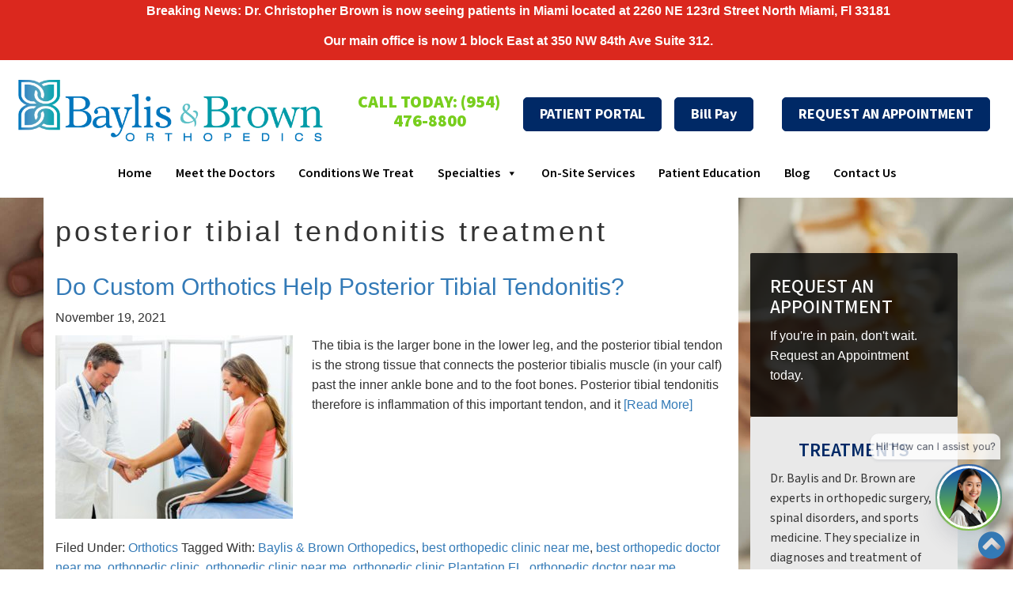

--- FILE ---
content_type: text/html; charset=UTF-8
request_url: https://www.babomd.com/tag/posterior-tibial-tendonitis-treatment/
body_size: 21859
content:
<!DOCTYPE html>
<html lang="en-US">
<head >
<meta charset="UTF-8" />
<meta name="viewport" content="width=device-width, initial-scale=1" />
<meta name='robots' content='index, follow, max-image-preview:large, max-snippet:-1, max-video-preview:-1' />

	<!-- This site is optimized with the Yoast SEO plugin v26.8 - https://yoast.com/product/yoast-seo-wordpress/ -->
	<title>posterior tibial tendonitis treatment Archives - Baylis and Brown Orthopedics</title>
	<link rel="canonical" href="https://www.babomd.com/tag/posterior-tibial-tendonitis-treatment/" />
	<meta property="og:locale" content="en_US" />
	<meta property="og:type" content="article" />
	<meta property="og:title" content="posterior tibial tendonitis treatment Archives - Baylis and Brown Orthopedics" />
	<meta property="og:url" content="https://www.babomd.com/tag/posterior-tibial-tendonitis-treatment/" />
	<meta property="og:site_name" content="Baylis and Brown Orthopedics" />
	<meta name="twitter:card" content="summary_large_image" />
	<script type="application/ld+json" class="yoast-schema-graph">{"@context":"https://schema.org","@graph":[{"@type":"CollectionPage","@id":"https://www.babomd.com/tag/posterior-tibial-tendonitis-treatment/","url":"https://www.babomd.com/tag/posterior-tibial-tendonitis-treatment/","name":"posterior tibial tendonitis treatment Archives - Baylis and Brown Orthopedics","isPartOf":{"@id":"https://www.babomd.com/#website"},"primaryImageOfPage":{"@id":"https://www.babomd.com/tag/posterior-tibial-tendonitis-treatment/#primaryimage"},"image":{"@id":"https://www.babomd.com/tag/posterior-tibial-tendonitis-treatment/#primaryimage"},"thumbnailUrl":"https://www.babomd.com/wp-content/uploads/sites/599/2021/11/iStock-471934789-2.jpg","breadcrumb":{"@id":"https://www.babomd.com/tag/posterior-tibial-tendonitis-treatment/#breadcrumb"},"inLanguage":"en-US"},{"@type":"ImageObject","inLanguage":"en-US","@id":"https://www.babomd.com/tag/posterior-tibial-tendonitis-treatment/#primaryimage","url":"https://www.babomd.com/wp-content/uploads/sites/599/2021/11/iStock-471934789-2.jpg","contentUrl":"https://www.babomd.com/wp-content/uploads/sites/599/2021/11/iStock-471934789-2.jpg","width":1165,"height":900,"caption":"Sports woman with a sprained ankle at the doctors"},{"@type":"BreadcrumbList","@id":"https://www.babomd.com/tag/posterior-tibial-tendonitis-treatment/#breadcrumb","itemListElement":[{"@type":"ListItem","position":1,"name":"Home","item":"https://www.babomd.com/"},{"@type":"ListItem","position":2,"name":"posterior tibial tendonitis treatment"}]},{"@type":"WebSite","@id":"https://www.babomd.com/#website","url":"https://www.babomd.com/","name":"Baylis and Brown Orthopedics","description":"","publisher":{"@id":"https://www.babomd.com/#organization"},"potentialAction":[{"@type":"SearchAction","target":{"@type":"EntryPoint","urlTemplate":"https://www.babomd.com/?s={search_term_string}"},"query-input":{"@type":"PropertyValueSpecification","valueRequired":true,"valueName":"search_term_string"}}],"inLanguage":"en-US"},{"@type":"Organization","@id":"https://www.babomd.com/#organization","name":"Baylis and Brown Orthopedics","alternateName":"BBO","url":"https://www.babomd.com/","logo":{"@type":"ImageObject","inLanguage":"en-US","@id":"https://www.babomd.com/#/schema/logo/image/","url":"https://www.babomd.com/wp-content/uploads/sites/599/2020/06/logo.png","contentUrl":"https://www.babomd.com/wp-content/uploads/sites/599/2020/06/logo.png","width":633,"height":128,"caption":"Baylis and Brown Orthopedics"},"image":{"@id":"https://www.babomd.com/#/schema/logo/image/"}}]}</script>
	<!-- / Yoast SEO plugin. -->


<link rel='dns-prefetch' href='//use.fontawesome.com' />
<link rel="alternate" type="application/rss+xml" title="Baylis and Brown Orthopedics &raquo; Feed" href="https://www.babomd.com/feed/" />
<link rel="alternate" type="application/rss+xml" title="Baylis and Brown Orthopedics &raquo; posterior tibial tendonitis treatment Tag Feed" href="https://www.babomd.com/tag/posterior-tibial-tendonitis-treatment/feed/" />
<style id='wp-img-auto-sizes-contain-inline-css' type='text/css'>
img:is([sizes=auto i],[sizes^="auto," i]){contain-intrinsic-size:3000px 1500px}
/*# sourceURL=wp-img-auto-sizes-contain-inline-css */
</style>
<link rel='stylesheet' id='ihs-library-css' href='https://www.babomd.com/wp-content/themes/ihs-provider-plus-01/style.css' type='text/css' media='all' />
<style id='classic-theme-styles-inline-css' type='text/css'>
/*! This file is auto-generated */
.wp-block-button__link{color:#fff;background-color:#32373c;border-radius:9999px;box-shadow:none;text-decoration:none;padding:calc(.667em + 2px) calc(1.333em + 2px);font-size:1.125em}.wp-block-file__button{background:#32373c;color:#fff;text-decoration:none}
/*# sourceURL=/wp-includes/css/classic-themes.min.css */
</style>
<link rel='stylesheet' id='news-css' href='https://www.babomd.com/wp-content/plugins/custom-css-js-pro/news/css/news-min.css' type='text/css' media='all' />
<link rel='stylesheet' id='edsanimate-animo-css-css' href='https://www.babomd.com/wp-content/plugins/animate-it/assets/css/animate-animo.css' type='text/css' media='all' />
<link rel='stylesheet' id='megamenu-css' href='https://www.babomd.com/wp-content/uploads/sites/599/maxmegamenu/style.css' type='text/css' media='all' />
<link rel='stylesheet' id='dashicons-css' href='https://www.babomd.com/wp-includes/css/dashicons.min.css' type='text/css' media='all' />
<link rel='stylesheet' id='fancybox-css' href='https://www.babomd.com/wp-content/plugins/easy-fancybox/fancybox/1.5.4/jquery.fancybox.css' type='text/css' media='screen' />
<style id='fancybox-inline-css' type='text/css'>
#fancybox-outer{background:#ffffff}#fancybox-content{background:#ffffff;border-color:#ffffff;color:#000000;}#fancybox-title,#fancybox-title-float-main{color:#fff}
/*# sourceURL=fancybox-inline-css */
</style>
<link rel='stylesheet' id='bfa-font-awesome-css' href='https://use.fontawesome.com/releases/v5.15.4/css/all.css' type='text/css' media='all' />
<link rel='stylesheet' id='bfa-font-awesome-v4-shim-css' href='https://use.fontawesome.com/releases/v5.15.4/css/v4-shims.css' type='text/css' media='all' />
<style id='bfa-font-awesome-v4-shim-inline-css' type='text/css'>

			@font-face {
				font-family: 'FontAwesome';
				src: url('https://use.fontawesome.com/releases/v5.15.4/webfonts/fa-brands-400.eot'),
				url('https://use.fontawesome.com/releases/v5.15.4/webfonts/fa-brands-400.eot?#iefix') format('embedded-opentype'),
				url('https://use.fontawesome.com/releases/v5.15.4/webfonts/fa-brands-400.woff2') format('woff2'),
				url('https://use.fontawesome.com/releases/v5.15.4/webfonts/fa-brands-400.woff') format('woff'),
				url('https://use.fontawesome.com/releases/v5.15.4/webfonts/fa-brands-400.ttf') format('truetype'),
				url('https://use.fontawesome.com/releases/v5.15.4/webfonts/fa-brands-400.svg#fontawesome') format('svg');
			}

			@font-face {
				font-family: 'FontAwesome';
				src: url('https://use.fontawesome.com/releases/v5.15.4/webfonts/fa-solid-900.eot'),
				url('https://use.fontawesome.com/releases/v5.15.4/webfonts/fa-solid-900.eot?#iefix') format('embedded-opentype'),
				url('https://use.fontawesome.com/releases/v5.15.4/webfonts/fa-solid-900.woff2') format('woff2'),
				url('https://use.fontawesome.com/releases/v5.15.4/webfonts/fa-solid-900.woff') format('woff'),
				url('https://use.fontawesome.com/releases/v5.15.4/webfonts/fa-solid-900.ttf') format('truetype'),
				url('https://use.fontawesome.com/releases/v5.15.4/webfonts/fa-solid-900.svg#fontawesome') format('svg');
			}

			@font-face {
				font-family: 'FontAwesome';
				src: url('https://use.fontawesome.com/releases/v5.15.4/webfonts/fa-regular-400.eot'),
				url('https://use.fontawesome.com/releases/v5.15.4/webfonts/fa-regular-400.eot?#iefix') format('embedded-opentype'),
				url('https://use.fontawesome.com/releases/v5.15.4/webfonts/fa-regular-400.woff2') format('woff2'),
				url('https://use.fontawesome.com/releases/v5.15.4/webfonts/fa-regular-400.woff') format('woff'),
				url('https://use.fontawesome.com/releases/v5.15.4/webfonts/fa-regular-400.ttf') format('truetype'),
				url('https://use.fontawesome.com/releases/v5.15.4/webfonts/fa-regular-400.svg#fontawesome') format('svg');
				unicode-range: U+F004-F005,U+F007,U+F017,U+F022,U+F024,U+F02E,U+F03E,U+F044,U+F057-F059,U+F06E,U+F070,U+F075,U+F07B-F07C,U+F080,U+F086,U+F089,U+F094,U+F09D,U+F0A0,U+F0A4-F0A7,U+F0C5,U+F0C7-F0C8,U+F0E0,U+F0EB,U+F0F3,U+F0F8,U+F0FE,U+F111,U+F118-F11A,U+F11C,U+F133,U+F144,U+F146,U+F14A,U+F14D-F14E,U+F150-F152,U+F15B-F15C,U+F164-F165,U+F185-F186,U+F191-F192,U+F1AD,U+F1C1-F1C9,U+F1CD,U+F1D8,U+F1E3,U+F1EA,U+F1F6,U+F1F9,U+F20A,U+F247-F249,U+F24D,U+F254-F25B,U+F25D,U+F267,U+F271-F274,U+F279,U+F28B,U+F28D,U+F2B5-F2B6,U+F2B9,U+F2BB,U+F2BD,U+F2C1-F2C2,U+F2D0,U+F2D2,U+F2DC,U+F2ED,U+F328,U+F358-F35B,U+F3A5,U+F3D1,U+F410,U+F4AD;
			}
		
/*# sourceURL=bfa-font-awesome-v4-shim-inline-css */
</style>
<link rel='stylesheet' id='shiftnav-css' href='https://www.babomd.com/wp-content/plugins/shiftnav-pro/pro/assets/css/shiftnav.min.css' type='text/css' media='all' />
<link rel='stylesheet' id='shiftnav-font-awesome-css' href='https://www.babomd.com/wp-content/plugins/shiftnav-pro/assets/css/fontawesome/css/font-awesome.min.css' type='text/css' media='all' />
<link rel='stylesheet' id='shiftnav-standard-dark-css' href='https://www.babomd.com/wp-content/plugins/shiftnav-pro/assets/css/skins/standard-dark.css' type='text/css' media='all' />
<link rel='stylesheet' id='fa-menu-icons-css' href='https://www.babomd.com/wp-content/themes/ihs-provider-plus-01/css/fa-menu-icons.css' type='text/css' media='all' />
<link rel='stylesheet' id='ihs-barebones-css' href='https://www.babomd.com/wp-content/themes/ihs-provider-plus-01/css/ihs-barebones.css' type='text/css' media='all' />
<script type="text/javascript" src="https://www.babomd.com/wp-includes/js/jquery/jquery.min.js" id="jquery-core-js"></script>
<script type="text/javascript" src="https://www.babomd.com/wp-includes/js/jquery/jquery-migrate.min.js" id="jquery-migrate-js"></script>
<link rel="https://api.w.org/" href="https://www.babomd.com/wp-json/" /><link rel="alternate" title="JSON" type="application/json" href="https://www.babomd.com/wp-json/wp/v2/tags/136" /><link rel="EditURI" type="application/rsd+xml" title="RSD" href="https://www.babomd.com/xmlrpc.php?rsd" />

<script src='https://wp02b.ihealthspot.com/?dm=54a49ca59bd0330dbdf47f1300f1eb49&amp;action=load&amp;blogid=599&amp;siteid=1&amp;t=1537804127&amp;back=https%3A%2F%2Fwww.babomd.com%2Ftag%2Fposterior-tibial-tendonitis-treatment%2F' type='text/javascript'></script>	<link rel="preconnect" href="https://fonts.googleapis.com">
	<link rel="preconnect" href="https://fonts.gstatic.com">
	        <script type="text/javascript">
            (function () {
                window.lsow_fs = {can_use_premium_code: false};
            })();
        </script>
        
	<!-- ShiftNav CSS
	================================================================ -->
	<style type="text/css" id="shiftnav-dynamic-css">

	@media only screen and (min-width:1025px){ #shiftnav-toggle-main, .shiftnav-toggle-mobile{ display:none; } .shiftnav-wrap { padding-top:0 !important; } }

/** ShiftNav Custom Menu Styles (Customizer) **/
/* shiftnav-main */
.shiftnav.shiftnav-shiftnav-main ul.shiftnav-menu li.menu-item.shiftnav-active > .shiftnav-target, .shiftnav.shiftnav-shiftnav-main ul.shiftnav-menu li.menu-item.shiftnav-in-transition > .shiftnav-target, .shiftnav.shiftnav-shiftnav-main ul.shiftnav-menu.shiftnav-active-on-hover li.menu-item > .shiftnav-target:hover, .shiftnav.shiftnav-shiftnav-main ul.shiftnav-menu.shiftnav-active-highlight li.menu-item > .shiftnav-target:active { background:#002966; }
.shiftnav.shiftnav-shiftnav-main ul.shiftnav-menu li.menu-item.current-menu-item > .shiftnav-target, .shiftnav.shiftnav-shiftnav-main ul.shiftnav-menu li.menu-item ul.sub-menu .current-menu-item > .shiftnav-target, .shiftnav.shiftnav-shiftnav-main ul.shiftnav-menu > li.shiftnav-sub-accordion.current-menu-ancestor > .shiftnav-target, .shiftnav.shiftnav-shiftnav-main ul.shiftnav-menu > li.shiftnav-sub-shift.current-menu-ancestor > .shiftnav-target { background:#002966; }
.shiftnav.shiftnav-shiftnav-main ul.shiftnav-menu li.menu-item.shiftnav-highlight > .shiftnav-target, .shiftnav.shiftnav-shiftnav-main ul.shiftnav-menu li.menu-item ul.sub-menu .shiftnav-highlight > .shiftnav-target { background:#002966; }

/* Status: Loaded from Transient */

	</style>
	<!-- end ShiftNav CSS -->

	<link rel="pingback" href="https://www.babomd.com/xmlrpc.php" />
<style type="text/css" id="branda-admin-bar-logo">
body #wpadminbar #wp-admin-bar-wp-logo > .ab-item {
	background-image: url(https://wp02.ihealthspot.com/wp-content/uploads/2025/10/iHSHH_Logo_300.png);
	background-repeat: no-repeat;
	background-position: 50%;
	background-size: 80%;
}
body #wpadminbar #wp-admin-bar-wp-logo > .ab-item .ab-icon:before {
	content: " ";
}
</style>
<style type="text/css" id="custom-background-css">
body.custom-background { background-image: url("https://providerplus1.wp02.ihealthspot.com/wp-content/uploads/sites/182/2018/03/512698371.jpg"); background-position: left top; background-size: auto; background-repeat: repeat; background-attachment: scroll; }
</style>
	<!-- iHealthSpot -->
<script>
  var _paq = window._paq = window._paq || [];
  /* tracker methods like "setCustomDimension" should be called before "trackPageView" */
  _paq.push(['trackPageView']);
  _paq.push(['enableLinkTracking']);
  (function() {
    var u="https://analytics.ihealthspot.com/";
    _paq.push(['setTrackerUrl', u+'matomo.php']);
    _paq.push(['setSiteId', '41']);
    var d=document, g=d.createElement('script'), s=d.getElementsByTagName('script')[0];
    g.async=true; g.src=u+'matomo.js'; s.parentNode.insertBefore(g,s);
  })();
</script>
<!-- End iHealthSpot Code -->
<script type="text/javascript">
var _userway_config = {
   /* uncomment the following line to override default position*/
   position: '5',
   /* uncomment the following line to override default size (values: small, large)*/
   size: 'small',
   /* uncomment the following line to override default language (e.g., fr, de, es, he, nl, etc.)*/
   language: 'en-US',
   /* uncomment the following line to override color set via widget (e.g., #053f67)*/
   color: '#012966',
   /* uncomment the following line to override type set via widget (1=person, 2=chair, 3=eye, 4=text)*/
   type: '2',
   /* uncomment the following lines to override the accessibility statement*/
   statement_text: "Our Accessibility Statement",
   statement_url: "https://www.babomd.com/accessibility-statement/",
   /* uncomment the following line to override support on mobile devices*/
   mobile: true,
   account: 'oYAzNYADl7'
};
</script>
<script type="text/javascript" src="https://cdn.userway.org/widget.js"></script><!-- start Simple Custom CSS and JS -->
<script type="text/javascript">
function ready() {
    jQuery(".top-header").css("visibility", "visible");
    
}

document.addEventListener("DOMContentLoaded", ready);
jQuery(document).ready(function( $ ){

  $('.carousel').carousel({
      wrap: true,
      interval: 4500
   });
      var cleanPath = window.location.pathname.replace(/\/|.aspx|\s+/ig, '');

//Date function for Privacy Policy
      if(cleanPath == "privacy-policy"){
         var d = new Date();
         var output = d.getMonth()+1 + '/' + d.getDate() + '/' + d.getFullYear();
         $("#date").html(output);
      }
  
      $("#myModal").on('hidden.bs.modal', function (e) {
         $("#myModal iframe").attr("src", $("#myModal iframe").attr("src"));
      });

  
  
      // Convert span phone to link
      $(".content span, .content strong, .content-hp strong, .content-lp strong").html(function (a, b) {
         var rxp = /(\(?\b[0-9]{3}\)?[-. ]?[0-9]{3}[-. ]?[0-9]{4}\b)/ig;

         try {
            var matchedNum = b.match(/(\([0-9]{3}\)?[-. ]?[0-9]{3}[-. ]?[0-9]{4})/i)
               , matchedPhoneLink = b.match(/\<a .*\>\([0-9]{3}\)?[-. ]?[0-9]{3}[-. ]?[0-9]{4}\<\/a\>/i)
               , strippedNum = matchedNum[1].replace(/\s+|-|\(|\)/ig, '');

            if (matchedNum && !matchedPhoneLink) return b.replace(rxp, '<strong><a title="For Mobile Use" href="tel:' + strippedNum + '">$1</a></strong>');

            if (matchedPhoneLink) return b.replace(rxp, '$1');
         }
         catch (e) {
         }
      });
  
   $(".top-header .widget_search h3").click(function() {
         if ($(".widget_search form").hasClass("display-search")== true)
         {
            $(".widget_search form").removeClass("display-search");
         }
         else
            $(".widget_search form").addClass("display-search");

      });
      
});
/**
 * Created by bfindley on 4/25/2017.
 * Updated by sbueno on 1/30/2018.
 */
jQuery(document).ready(function() {

  if (typeof(location.hash) == 'undefined') return;
  if (location.hash.length == 0) return;

  var $bookmark = jQuery('.sow-accordion-panel[data-anchor='+location.hash.replace('#','')+']');
  if(typeof($bookmark.offset()) == 'undefined') return;

  setTimeout(function() {
    jQuery('html, body').scrollTop(0);
    jQuery('html, body').delay(100).animate({
      scrollTop: $bookmark.offset().top - 80
    }, 1000);

  }, 800);

});
</script>
<!-- end Simple Custom CSS and JS -->
<!-- start Simple Custom CSS and JS -->
<style type="text/css">
@import url('https://fonts.googleapis.com/css2?family=Montserrat:ital,wght@0,400;0,500;0,600;0,700;0,800;1,400&display=swap');
@import url('https://fonts.googleapis.com/css2?family=Mada:wght@400;500;600;700&display=swap');

.raa-page .sidebar-form{
  display:none!important;
}

.raa-page .sidebar-treatments {
    margin-top: 70px;
}

.top-header {
    visibility: hidden;
}

.phone-header a{
    color:#78CE1E!important;
text-decoration:none!important;
    transition:.5s;
}


.phone-header a:hover{
    color:#002966!important;
text-decoration:none!important;
    transition:.5s;

}

.phone-header h5{
  color:#002966!important;
  font-size:22px;
    font-family: 'Mada';
  font-weight:800!important;
  transition:.5s;
  
}

body {
  background-image: url(https://www.babomd.com/wp-content/uploads/sites/599/2020/05/bbo-bg.jpg)!important;
  background-size: cover !important;
}
body:not(.home) {
  background-image: url(https://www.babomd.com/wp-content/uploads/sites/599/2020/05/inner-bg.jpg)!important;
       background-position: right top;
}
body.about-page {
  background-image: url(https://wp02-media.cdn.ihealthspot.com/wp-content/uploads/sites/468/2019/09/11163215/content-bg-about-us.jpg)!important;
       background-position: right top;
}

/* Header */
.logo img.centered, .aligncenter {
    display: block;
    margin: 0 auto 5px;
}

.site-header .widget-area .panel-grid-cell {
    text-align: center;
    margin-top: 5px;
}

@media screen and (min-width:1025px) {
  #panel-w5eea9cc755ae2-0-0-0{
  padding-left: 50px;
   
}
}
@media screen and (max-width:500px){
  #panel-w5eea9cc755ae2-0-0-0{
  padding: 20px;
   
}
}

#shiftnav-toggle-main {
    position: fixed;
    top: 0;
    left: 0;
    width: 100%;
    max-width: 100%;
    box-sizing: border-box;
    padding: 0 10px;
    z-index: 500000;
    text-align: center;
    background: #002966;
    color: #eee;
}

.shiftnav.shiftnav-nojs.shiftnav-skin-standard-dark ul.shiftnav-menu li.menu-item > .shiftnav-target:hover, .shiftnav.shiftnav-skin-standard-dark ul.shiftnav-menu li.menu-item.shiftnav-active > .shiftnav-target, .shiftnav.shiftnav-skin-standard-dark ul.shiftnav-menu li.menu-item.shiftnav-in-transition > .shiftnav-target, .shiftnav.shiftnav-skin-standard-dark ul.shiftnav-menu li.menu-item.current-menu-item > .shiftnav-target, .shiftnav.shiftnav-skin-standard-dark ul.shiftnav-menu > li.shiftnav-sub-accordion.current-menu-ancestor > .shiftnav-target, .shiftnav.shiftnav-skin-standard-dark ul.shiftnav-menu > li.shiftnav-sub-shift.current-menu-ancestor > .shiftnav-target, .shiftnav.shiftnav-skin-standard-dark ul.shiftnav-menu.shiftnav-active-highlight li.menu-item > .shiftnav-target:active, .shiftnav.shiftnav-skin-standard-dark ul.shiftnav-menu.shiftnav-active-on-hover li.menu-item > .shiftnav-target:hover {
    color: #eee;
    background: #002966;
    border-top-color: rgba(255,255,255,.4);
    border-bottom-color: rgba(0,0,0,.8);
}

.site-header {
    background: #fff;
    padding: 20px 0 0;
    margin: 0;
}

.phone{
    text-align: center!important;
      margin-top: 20px;

}

.phone a {
    color: #002966;
    display: inline-block;
    text-decoration: none;
    font-size: 19px;
    font-weight: 600;
    transition: .5s;
    text-align: center;
}

.phone a:hover{
      color: #000;
      text-decoration: none;
      font-weight: 600;
}

@media(min-width:780px){
  .phone a {
      margin-top: 20px;
  }
}

body {
    font-size: 16px;
    line-height: 25px;
    background-image: url("");
    background-position: center top;
    background-size: cover;
    background-repeat: no-repeat;
    background-attachment: fixed;
}

.header-button{
      margin-top: 5px;

}

.header-button a {
    text-align:center!important;
    font-size: 18px;
    padding: 8px 20px!important;
    background: #002966!important;
    color: #fff!important;
  	transition:.3s;
    border: 1px solid #002966!important;
    display: inline-block;
    border-radius: 5px;
    font-weight: 700;
    margin-top: 0px;
  font-family: 'Mada'!important;
  text-decoration:none!important;
}

.header-button a:hover {
  background: #00aeee!important;
  text-decoration: none;
  border: 1px solid #00aeee!important;
}

#mega-menu-wrap-menu-header .mega-menu-toggle {
    display: none;
}

#mega-menu-wrap-menu-header #mega-menu-menu-header > li.mega-menu-item > a.mega-menu-link {
    border-top: 0px solid #fff;
    border-left: 0px solid #fff;
    border-right: 0px solid #fff;
    border-bottom: 0px solid #fff;
    outline: none;
    text-decoration: none;
    padding: 0px 15px 0px 15px;
    line-height: 61px;
    font-weight: 600!important;
    height: 61px;
    vertical-align: baseline;
    text-align: center;
    width: auto;
    display: block;
    color: #000;
    text-transform: none;
    text-decoration: none;
    background: rgba(0, 0, 0, 0);
    -webkit-border-radius: 0px 0px 0px 0px;
    -moz-border-radius: 0px 0px 0px 0px;
    -ms-border-radius: 0px 0px 0px 0px;
    -o-border-radius: 0px 0px 0px 0px;
    border-radius: 0px 0px 0px 0px;
    font-family: inherit;
    font-size: 18px;
font-family: 'Mada'!important;
  transition: .5s;
}

.site-header #mega-menu-wrap-menu-header {
    background-color: #fff;
}

#mega-menu-wrap-menu-header #mega-menu-menu-header > li.mega-menu-item.mega-current-menu-item > a.mega-menu-link, #mega-menu-wrap-menu-header #mega-menu-menu-header > li.mega-menu-item.mega-current-menu-ancestor > a.mega-menu-link, #mega-menu-wrap-menu-header #mega-menu-menu-header > li.mega-menu-item.mega-current-page-ancestor > a.mega-menu-link {
    background: none!important;
    color: #000!important;
    font-weight: 600!important;
    text-decoration: none;
    border-color: none!important;
}

#mega-menu-wrap-menu-header #mega-menu-menu-header > li.mega-menu-item.mega-toggle-on > a.mega-menu-link, #mega-menu-wrap-menu-header #mega-menu-menu-header > li.mega-menu-item > a.mega-menu-link:hover, #mega-menu-wrap-menu-header #mega-menu-menu-header > li.mega-menu-item > a.mega-menu-link:focus {
    background: none!important;
    color: #002966!important;
    font-weight: 600!important;
    text-decoration: none;
    border-color: #fff;
}

#mega-menu-wrap-menu-header #mega-menu-menu-header > li.mega-menu-flyout ul.mega-sub-menu li.mega-menu-item a.mega-menu-link {
    display: block;
    background: #002966;
    color: #fff;
    font-size: 17px;
    font-weight: 500;
    padding: 15px 10px 15px 10px;
    line-height: 35px;
    text-decoration: none;
    text-transform: none;
    vertical-align: baseline;
    font-family:Arial, sans-serif;
  	transition: .5s;
}

#mega-menu-wrap-menu-header #mega-menu-menu-header > li.mega-menu-flyout ul.mega-sub-menu li.mega-menu-item a.mega-menu-link:hover, #mega-menu-wrap-menu-header #mega-menu-menu-header > li.mega-menu-flyout ul.mega-sub-menu li.mega-menu-item a.mega-menu-link:focus {
    background: #00aeee;
    font-weight: normal;
    text-decoration: none;
    color:#fff;
    font-weight: 500;
}

#mega-menu-wrap-menu-header #mega-menu-menu-header > li.mega-menu-flyout ul.mega-sub-menu {
    z-index: 999;
    position: absolute;
    width: 250px;
    border-top: 0px solid #fff;
    border-left: 0px solid #fff;
    border-right: 0px solid #fff;
    border-bottom: 0px solid #fff;
    padding: 0px 0px 0px 0px;
    background: #06385b!important;
    max-width: none;
  	text-align: center;
    margin-left: -50px;
}

#mega-menu-wrap-menu-header #mega-menu-menu-header > li.mega-menu-flyout ul.mega-sub-menu li.mega-menu-item a.mega-menu-link {
text-align:center;
}

/* Home Title */

.top-button a{
  background: #fff;
  padding: 10px 30px;
  border-radius: 30px;
  border: 1px solid #fff;
  transition: .5s;
  color: #a50000;
font-family: 'Mada'!important;
}
.top-button a:hover{
  background: #a50000;
 border: 1px solid #a50000;
  color: #fff;
}

.top-button{
  margin-top: 45px;
}


.home-title h1 {
 font-family: 'Mada';
  padding-top: 100px;
  color:#000!important;
    font-weight: 800;
  letter-spacing:0px;
    font-size: 58px;
      max-width: 1000px;
    margin: 0 auto;
          text-shadow: 0 0 5px rgba(255,255,255,1), 0 0 5px rgba(255,255,255,1), 0 0 6px rgba(255,255,255,1);
}

.home-title p {
  color: #fff;
}
.home-title p a {
     font-family: 'Mada';
    font-size: 20px;
  	text-decoration: none;
      max-width:300px;
  color:#fff!important;
}

.btn-learn-more {
    background: #002966!important;
    color: white;
    text-decoration: none;
    padding: 15px 35px;
    border-radius: 30px;
    margin: 40px auto 0 auto !important;
    display: block;
    width: -webkit-fit-content;
    width: -moz-fit-content;
    width: fit-content;
  	transition:.5s;
  	font-weight: 500;
}

.btn-learn-more:hover {
    background: #5683b3!important;
    color: white;
    text-decoration: none;
    padding: 15px 35px;
    border-radius: 30px;
    margin: 40px auto 0 auto !important;
    display: block;
    width: -webkit-fit-content;
    width: -moz-fit-content;
    width: fit-content;
}

/* Home Services */

#home-services{
  margin-top:110px;
}

.home-services h4{
  text-align: center;
  margin-top: 85px;
       font-family: 'Mada';

}

.home-services p{
  text-align: center;
}

.home-services h2 {
     font-family: 'Mada';
    font-size: 36px;
    color: #000;
    text-align: center;
    font-weight: 600;
  margin-bottom: 50px;
     text-shadow: 0 0 5px rgba(255,255,255,1), 0 0 5px rgba(255,255,255,1), 0 0 6px rgba(255,255,255,1)!important;
}

.home-services h2:before, .home-services h2:after {
    content: " ";
    display: inline-block;
    border-top: 2px solid #000;
    padding-bottom: 8px;
    width: 20%;
    margin: 0 30px;
}

.button-more-service {
    color: #fff!important;
    text-decoration: none;
  	transition: .5s;
  	font-weight: 500;
  	font-size: 20px!important;
     font-family: 'Mada';

}
.button-more-service:hover {
    color: #78CE1E!important;
    text-decoration: none;
}

/* Home Resources */

.home-resources .panel-grid-cell .widget_sow-editor {
    background: rgba(233, 233, 233,.9);
    padding: 30px 20px 30px 20px;
    margin-bottom: 0px !important;
     font-family: 'Mada'!important;
    min-height: 425px;
}

.home-resources h4{
  text-align: center;
  margin-top: 65px;
}

.home-resources p{
  text-align: center;
}

.home-resources h2 {
    font-family: 'Mada'!important;
    font-size: 36px!important;
    color: #000!important;
    text-align: center!important;
    font-weight: 600!important;
    margin-top: 50px!important;
  margin-bottom: 50px!important;
     text-shadow: 0 0 5px rgba(255,255,255,1), 0 0 5px rgba(255,255,255,1), 0 0 6px rgba(255,255,255,1)!important;
}

.home-resources h2:before, .home-resources h2:after {
    content: " ";
    display: inline-block;
    border-top: 2px solid #000!important;
    padding-bottom: 8px;
    width: 20%;
    margin: 0 30px!important;
}

.button-learn-more-resources {
    color: #002966!important;
    text-decoration: none;
  	transition: .5s;
  	font-weight: 500!important;
  	font-size: 20px!important;
   font-family: 'Mada'!important;

}
.button-learn-more-resources:hover {
      color: #fff!important;
    text-decoration: none;
}


.service p{
   font-family: 'Mada'!important;
  line-height:1.9;
  margin: 0 0 18px!important;
}

.service h1 {
    color: #002966;
    margin-bottom: 30px;
    font-family: 'Mada'!important;
    font-size: 38px;
    font-weight: bold;
    letter-spacing: 0px;
}

.service h2,h3{
  color: #000;
    font-family: 'Mada'!important;
  font-weight: 600;

}

.service a{
  color: #333;
  text-decoration: underline;
}

.service a:hover{
  color: #333;
  text-decoration: none;
}

.service li{
  font-size: 18px;
  padding-top: 5px;
  padding-bottom: 5px;
    font-family: 'Mada'!important;
}

.service{
  min-height:1015px;
}

.sidebar-form h3{
  color: #fff;
  font-weight: 500;
}


.sidebar-form {
    margin-top: 70px;
    background: rgba(0, 0, 0, 0.8);
    color: white;
    padding: 30px 25px 30px 25px;
    border-radius: 2px;
}
.sidebar-treatments {
    background: #E9E9E9;
    padding: 30px 25px 10px 25px;
    border-radius: 2px;
   font-family: 'Mada'!important;
}
.sidebar-treatments h3{
  color:#002966!important;
  text-align:center!important;
}
.sidebar-treatments a{
  color:#333333!important;
  text-decoration: underline;
}
.sidebar-treatments a:hover{
  text-decoration: none;
}
.sidebar-treatments p{
  font-size:16px!important;
  letter-spacing: 0px;
     font-family: 'Mada'!important;

}

.sidebar-about-us {
   font-family: 'Mada'!important;
      padding: 10px 25px 10px 25px;

}
.sidebar-about-us h3{
  color:#002966!important;
}

.sidebar-about-us a{
  color: #333;
  text-decoration: underline;
}
.sidebar-about-us a:hover{
  color: #333;
  text-decoration: none;
}
.sidebar-about-us p {
    text-align: left;
    font-size:16px!important;
  letter-spacing: 0px;
   font-family: 'Mada'!important;
}

.sidebar img{
  padding-top:15px;
  padding-bottom: 15px;
}

body.blog .site-inner .content article .entry-header .entry-meta .entry-time {
    position: absolute;
    right: 30px;
    top: 0;
    width: 120px!important;
    text-align: center;
    font-size: 22px;
    line-height: 25px;
    background: #002966!important;
    color: white;
    padding: 10px 5px;
}

body.blog .site-inner .content article .entry-content .btn-blog-read-more {
    background: #002966!important;
    width: -webkit-fit-content;
    width: -moz-fit-content;
    width: fit-content;
    padding: 5px 20px;
    border-radius: 4px;
    float: right;
}

body.blog .site-inner .content article .entry-footer a{
  color: #002966!important;
}

body.blog .site-inner .content article .entry-header h2 a {
    color: #002966!important;
    text-decoration: none;
}

body.single-post .content header h1 {
    margin-bottom: 40px;
  font-family: 'Mada'!important;
    font-size: 40px;
  letter-spacing:0px;
    font-weight: bold;
    color: #002966!important;
}

body.single-post .content header {
    color: #002966!important;
}
body.single-post .content a {
   color: #002966!important;
}

.bottom-menu {
  text-align: center;
}
.bottom-menu ul {
    display: inline-block;
    padding: 0 32px !important;
    margin: 0 0 0px!important;
}
.bottom-menu ul li {
  float: left;
}
.bottom-menu ul li a {
  text-transform: uppercase;
    padding: 10px 7px !important;
    display: block;
}
.bottom-menu ul.sub-menu {
    display: none;
}
.home-services h2 {
   text-shadow: 0 0 1px #ffffff;
}

.button-more-service {
    color: #00ACF6;
    text-decoration: none;
}
.button-learn-more-resources {
    color: #002966;
    text-decoration: none;
}

.footer-widgets .wrap .widget-area .container-type-none:nth-child(1){
  padding: 30px 10px 30px 10px!important;
}

.ih-bug{
 	text-align:center;
 	margin: 10px auto 3px;
    font-family: "Montserrat"!important;
 	font-size: 10px !important;
 	line-height: normal !important;
 	font-weight:normal !important;
 	color:#fff!important;
	padding-bottom:15px;
}
.ih-bug img{
	display:block;
 	margin: 10px auto 4px;
	width:110px !important;
}
.ih-bug a, .ih-bug a:link, .ih-bug a:active,.ih-bug a:visited, .ih-bug a:hover {
 color: #fff!important;
 text-decoration: none;
 font-weight: normal;
font-size: 10px !important;
}

#scroll-to-top-link {
    position: fixed;
    bottom: 10px;
    right: 10px;
    color: #a50000;
  font-size: 40px;
}
 
@media (max-width: 1600px) {
  
  .footer-widgets .wrap .widget-area .container-type-none .panel-grid-cell a{
    font-size:16px!important;
  }
  
    .header-button a {
    font-size: 15px;
}
  .footer-widgets .wrap .widget-area .widget_nav_menu ul li{
    padding:0px!important;
  }
  
  #home-services{
  margin-top:50px;
}

.home-resources h4{
  text-align: center;
  margin-top: 35px;
}
}

@media (max-width: 1540px) {
    .header-button a {
    font-size: 18px;
}
  
}
@media (max-width: 1300px) {
  
    .footer-widgets .wrap .widget-area .container-type-none .panel-grid-cell a{
    font-size:14px!important;
  }
  
#mega-menu-wrap-menu-header #mega-menu-menu-header>li.mega-menu-item>a.mega-menu-link{
      font-size: 16px;

}
  #home-services{
  margin-top:5px;
}

.home-resources h4{
  margin-top: 5px;
}
}
@media (max-width: 1200px) {
    .header-button a {
    font-size: 13px!important;
    padding: .5em .5em!important;
}
    .menu1 a{
    font-size: 12px!important;
  }
}

@media (max-width: 1024px) {
  
    .phone-header h5{
    font-size:17px;
  }
  
  .menu1 a{
    font-size: 12px!important;
        padding: 0 5px!important;
  }
  
.home-resources h2:before, .home-resources h2:after {
    width: 5%;
}
  
  .home-resources h2 {
    font-size: 30px;
  }
  
  .home-resources .panel-grid-cell .widget_sow-editor p{
    font-size: 15px;
  }
  
  .home-services h4 {
    margin-top: 15px;
    font-size: 22px;
}
  
  .home-services .panel-grid-cell .widget_sow-editor > div p{
    font-size: 17px;
  }
  
  .footer-widgets .wrap .widget-area .container-type-none .panel-grid-cell a {
    font-size: 14px;
}
  
    .header-button a {
    font-size: 13px!important;
    padding: .5em .5em!important;
}
  
  .logo {
    padding-bottom: 15px;
  }
  
  .phone a {
    text-decoration: none;
    font-size: 17px;
    font-weight: 600;
    transition: .5s;
    text-align: center;
}
  .phone a:hover {
    text-decoration: none;
    font-size: 17px;
    font-weight: 600;
}
  
  .sidebar-form h3 {
    color: #fff;
    font-weight: 500;
    font-size: 20px;
}
  .home-title h1 {
    padding-top: 10px;
  }
  
  body {
  background-image: url(https://www.babomd.com/wp-content/uploads/sites/599/2020/05/bbo-bg.jpg)!important;
      background-size: contain !important;
}
  
  #mega-menu-wrap-menu-header #mega-menu-menu-header {
    display: none;
}
  
  .so-widget-sow-button-flat-3974382a69ad .ow-button-base a {
    font-size: 13px!important;
  }

.home-title h1 {

    font-size: 35px;
}
  }

.copyright{
  text-align:center!important;
}

.footer-2{
  background:#002966!important;
  color:#fff!important;
  padding:20px;
}
.footer-2 a{
  color:#fff!important;
}

.footer-widgets .wrap .widget-area .container-type-none .panel-grid-cell h4 {
    font-size: 20px;
    font-weight: bold;
    font-family: Arial, sans-serif;
}
.footer-widgets .wrap .widget-area .container-type-none .panel-grid-cell {
    font-family: Arial, sans-serif!important;
    font-size: 16px;
}
.footer-widgets .wrap .widget-area .container-type-none:nth-child(3) > div {
    text-align: center;
    margin: 40px 0 0 0;
    padding-top: 40px;
    padding-bottom: 20px;
  	color:#fff;
      background: #002966;
  	font-weight: 600;
}

.footer-widgets .wrap .widget-area .container-type-none .panel-grid-cell a {
    color: #333;
  transition: .5s;
  	font-size: 17px;
  font-family: 'Mada'!important;
}

.footer-widgets .wrap .widget-area .container-type-none .panel-grid-cell a:hover {
    color: #002966;
  	text-decoration: none;
}

.footer-widgets .wrap {
    padding: 15px 0 0px;
}


@media (max-width: 992px) {
.footer-widgets .wrap .widget-area .container-type-none .panel-grid-cell a {
    transition: .5s;
    font-size: 17px;
  font-family: 'Mada'!important;
    padding: 0px !important;
}
  .header-button a {
    text-align: center!important;
    font-size: 10px!important;
    padding: .5em .5em!important;
    color: #fff!important;
    transition: .3s;
}

.sidebar-form h3{
  color: #fff;
  font-weight: 500;
  text-align: center;
}


.sidebar-form {
    margin-top: 70px;
    background: rgba(0, 0, 0, 0.8);
    color: white;
    padding: 30px;
    border-radius: 2px;
  	margin: 0 auto;
   text-align: center;
}
.sidebar-treatments {
    background: #E9E9E9;
    padding: 30px;
    border-radius: 2px;
   font-family: Arial, sans-serif!important;
   text-align: center;
}
.sidebar-treatments p{
  font-size:16px!important;
  letter-spacing: 0px;
   text-align: center;
}
.sidebar-about-us {
     font-family:Arial, sans-serif!important;
   text-align: center;
}

.sidebar-about-us a{
  color: #333;
  text-decoration: underline;
   text-align: center;
}

.sidebar-about-us p {
    text-align: left;
    font-size:16px!important;
  letter-spacing: 0px;
     font-family:Arial, sans-serif!important;
   text-align: center;
}
  body{
    background-size: 120% !important;
  }
  .home-services h2:before, .home-services h2:after{
    width: 7%;
  }
  .home-services .panel-grid-cell{
    margin: 10px;
  }
  body.custom-background{
    background-position: center 74%;
  }
}



@media (max-width: 780px) {
  .ih-bug{
    font-size:14px!important;
    width: 300px!important;
  }
  .home-title {
    color: white;
    padding: 150px 0 90px;
}
  
  .home-resources .panel-grid-cell .widget_sow-editor {
	border-bottom: 1px solid #fff;
}
  .home-resources{
    margin-top: 0px;
  }
  .home-resources h4{
    margin-top:60px;
  }
  
  .home-resources .panel-grid-cell .widget_sow-editor p {
    font-size: 18px;
}
  
  .home-services .panel-grid-cell{
     max-width: 450px;
    margin: 0 auto!important;
    margin-bottom: 20px!important;
  }
  
  .home-services h4 {
    margin-top: 85px;
}
  .home-services h2:before, .home-services h2:after {
display:none;
}
  .home-services h2{
/*background: #363636;*/
      margin:0px;
      padding-top:60px;
      padding-bottom:10px;

  }
  
   .header-button a {
    text-align: center!important;
    font-size: 17px!important;
    padding: .5em .7em!important;
    color: #fff!important;
    transition: .3s;
    margin-top: 0px;
}
    .logo {
    padding-bottom: 0px;
  }
  
  .bottom-menu ul li a {
    text-transform: uppercase;
    padding: 5px 7px !important;
    display: block;
}
  
  body {
  background-image: url(https://www.babomd.com/wp-content/uploads/sites/599/2020/05/home-mobile-img-2.jpg)!important;
  background-size: unset !important;
}
body:not(.home) {
  background-image: url(https://www.babomd.com/wp-content/uploads/sites/599/2020/05/inner-page-mobile-2.jpg)!important;
   
}
.phone h5{
  text-align: center;
}
  
  .home-resources h2:before, .home-resources h2:after {
    display: none!important;
}
  .home-resources h2 {
    font-size: 25px!important;

}
  .home-services h2:before, .home-resources h2:after{
    display: none!important;
  }
  .site-header .widget-area .panel-grid-cell{
    margin-bottom: 0px!important;
  }
  body.custom-background {
        background-position: center 5%;
        background-size: cover!important;
    background-attachment:scroll!important;
    }
  body.home.custom-background{
     background-size: 100%!important;
  }
}
@media (max-width: 600px){
   body.custom-background {
     background-position: center 5%;
  }
}

@media (max-width: 500px) {
    body {
  background-image: url(https://www.babomd.com/wp-content/uploads/sites/599/2020/05/home-mobile-img.jpg)!important;
  background-size: contain !important;
      background-size: 120% !important;
}
  .service img.alignleft{
    float: none!important;
    display: block;
    margin: 0 auto!important;
    margin-bottom: 20px!important;
  }
  body.custom-background{
        background-position: center 3%;
  }
}
 
body.custom-background {
  background-repeat: no-repeat;
}
@media (min-width: 900px) {
  body.custom-background {
    background-attachment: fixed;
  }
}


@media (max-width: 500px) {
  body.custom-background {
        background-attachment: initial!important;
  }
 .service img.alignleft{
    float: none!important;
    
  }
}


.footer-widgets .wrap .widget-area .widget_nav_menu ul li {
   list-style: none;
   display: inline-block;
   padding: 0 10px;
	font-size: 16px;
    color: #ffffff
}


@media (min-width:992px) and (max-width:1199px) {
  .footer-widgets .wrap .widget-area .widget_nav_menu ul li {
    font-size: 14px;
  }
  .footer-widgets {
    font-size: 14px;
  }
}

@media (max-width:991px) {
  .footer-widgets .wrap .widget-area .widget_nav_menu ul li {
    float: none;
    display: block !important;
  }
  }



/* ================= Patient Education Library ================= */
.content-lp.pe {

}

/* Search Background */
.ihs-pe-search {
   background: #06385b url("https://s3.amazonaws.com/assets.patient-education.ihealthspot.com/MiscAssets/background-patient-education.png") top center no-repeat!important;
   background-size: cover;
   padding: 50px 0;
   border-radius: 8px;
   color: #fff;
}
.ihs-pe-search p{
   color: #fff;
}

/* Temp only for LKK */
@media only screen and (min-width: 1025px) {
   /*.ihs-pe-search .col-md-6:first-child {
      width: 60%;
   }

   .ihs-pe-search .col-md-6:last-child {
      width: 40%;
   }*/
}
/* Article header with video/read article */
.nav-pills {
   margin-bottom: 20px;
}
.ihs-pe-article{
   padding: 10px;
   margin: 10px 0;
}
.ihs-pe-article .nav>li.active>a {
   color: white!important;
   background: #06385b!important;
   border-radius: 0;
   text-decoration: none;
}
.ihs-pe-article .nav>li>a {
   color: #fff!important;
   background: rgba(0, 0, 0, .1)!important;
   font-weight: bold;
   border-radius: 0;
   text-decoration: none;
}

.ihs-pe-article .nav-justified, .nav-tabs.nav-justified {
   margin-bottom: 20px;
}
.ihs-pe-article-title-source .col-md-3 {
   width: 30%;
}
.ihs-pe-article-title-source .col-md-3 a{
   color: #fff!important;
   background: #06385b;
   text-align: center;
   padding: 10px 5px;
   text-decoration: none;
   transition: .7s;
}
.ihs-pe-article-title-source .col-md-3 a:hover{
   color: #06385b!important;
   background: #fff!important;
}


/* General Styling */

.content-lp.pe h1 {
   color: #363636;
   font-size: 40px!important;
   line-height: 40px!important;
}
.ihs-pe-article h2.section-title {
   color: #000;
   font-size: 30px!important;
   line-height: 30px!important;
}

h1.ihs-pe-article-title {
   width: 70%;
   font-size: 36px!important;
   line-height: 36px;
   margin: 5px 0 15px 0!important;
   font-weight: 500;
   word-break: keep-all;
   color: #363636;
}

h3.ihs-pe-search-title {
   font-weight: bold;
   text-transform: uppercase;
   font-size: 30px;
   color: #fff!important;
}
h3.ihs-pe-search-did-you{
   text-align: center;
   color: #fff!important;
}

li.section-menu-item a {
   color: #555;
}

.ihs-pe-search .ihs-pe-search-did-you-content{
   color: #363636;
}

/* Copyright Background */
.pe-navigation {
   padding: 10px;
   color: #000;
}
.pe-copyright {
   font-size: 13px;
   color: #000;
}

.pe-copyright a {
   color: #000;
   font-size: 13px;
   text-decoration: underline;
}
.pe-copyright p {
   /*font-size: 13px!important;*/
   color: #000;
   font-size: 13px;
}


/* General Styling */

.wp-caption-text{
   text-align: left!important;
}
.inline{
   float: none;
   display: inline-block;
   vertical-align: middle;
}

.ihs-pe-article h2.section-title {
   color: #363636;
   font-size: 24px!important;
   line-height: 24px!important;
}

.section a img{
   display: block;
}
h4.ihs-pe-search-sub-title {
   padding:10px 0 20px 0;
   color: #fff!important;
}
a.read-more-link,
a.ihs-pe-abc-item,
a.alpha-search-item{
   /*text-decoration: none;*/
   word-break: break-word;
   color: #363636;
}

.ihs-pe-search-results ul li .ihs-pe-abc-item {
   font-weight: bold;
   margin: 10px 0;
   display: block;
}
.ihs-pe-art-intro a.read-more-link {
   color:#555;
   font-weight: bold;
}
.ihs-pe-section-to-top {
   padding: 10px 0;
}
.ihs-pe-section-to-top a {
   text-decoration: none;
   color:#555;
   font-weight: bold;
   font-size: 14px;
}
.ihs-pe-section-to-top a:before {
   font-family: fontawesome;
   content: "\f062";
   color: #555;
   margin-right: .5em;
}
#ihs-pe-alpha-search a{
   color: #fff!important;
}
.ihs-pe-navigator-list ul {
   padding: 0;
}

.ihs-pe-navigator-list ul li {
   list-style: none;
   padding: 10px;
}
/*.ihs-pe-navigator-list ul li:nth-child(even) {
   background: rgba(0,0,0,0.1);
}*/
.ihs-pe-navigator-list ul li p {
   display: none;
}

.ihs-pe-search-results ul li {
   padding: 40px 10px;
}

form.ihs-pe-navigator-form {
   background: rgba(137,141,145,.8);
   padding: 10px;
   border-radius:8px;
   margin-bottom: 20px;
}
form.ihs-pe-navigator-form br {
   display: none!important;
}
@media only screen and (min-width: 1025px) {
   form.ihs-pe-navigator-form {
      width: 65%;
   }
}

@media only screen and (min-width: 1025px) {
   form.ihs-pe-navigator-form {
      width: 65%;
   }
  

}
@media only screen and (max-width: 780px) {
   .nav-pills {
      padding: 0;
      margin: 0;
   }
   h1.ihs-pe-article-title {
      font-size: 24px!important;
      line-height: 24px!important;
      margin: 5px 0 15px 0!important;
      font-weight: 500!important;
      width: 100%;
   }
   .ihs-pe-article h2.section-title {
      font-size: 21px!important;
      line-height: 21px!important;
   }
   .ihs-pe-article-title-source .col-md-3 {
      width: 100%;
   }
   .ihs-pe-article-title-source .col-md-3 a{
      display: block;
   }

   .ihs-pe-search {
      margin: 0;
      background: #0f80a2!important;
   }
}
@media only screen and (min-width: 1023px) and (max-width: 1024px) {
   .ihs-pe-article-title.col-md-9{
      width: 60%;
   }
   .ihs-pe-article-title-source .col-md-3 {
      width: 40%;
   }
}

/* ================= Patient Education Library End ================= */

/* ================= accordion ================= */
.so-widget-sow-accordion {
   margin: 20px 0;
}
.sow-accordion-panel {
   margin-bottom: 1px !important;
   background: #002966 !important;
}
/*@media(min-width:780px) {
   .so-widget-sow-accordion {
      margin: 20px 30px 20px 0;
   }
   .so-widget-sow-editor .textwidget {
      margin-right: 30px;
   }
}*/
.sow-accordion .sow-accordion-panel .sow-accordion-panel-header {
   border-bottom: none;
   color: #fff!important;
   background-color: #002966!important;
   font-size: 22px;
   background: none!important;
   font-family: Arial, sans-serif;
}

.sow-accordion .sow-accordion-panel .sow-accordion-panel-header:hover {
   background-color: #00aeee!important;
   color: #fff;
}
.sow-accordion .sow-accordion-panel .sow-accordion-panel-header:hover .sow-accordion-title{
   color: #fff;
}

.sow-accordion-panel.sow-accordion-panel-open {
   background-color: #00aeee!important;
   color: #fff;
}
.sow-accordion-panel.sow-accordion-panel-open .sow-accordion-panel-header {
   border-bottom: none!important;
}

.sow-accordion .sow-accordion-panel .sow-accordion-panel-content .sow-accordion-panel-border {
   border: none;
   background-color: #fff!important;
   color: #363636;
   font-size: 17px;
}
.sow-accordion-panel-open .sow-accordion-panel-header {
   background-color: #002966 !important;
   background: none!important;
   color: #fff !important;
}
.so-widget-sow-accordion-default-b809fad5514c .sow-accordion .sow-accordion-panel .sow-accordion-panel-content .sow-accordion-panel-border {
   font-size: 18px;
}
.sow-icon-fontawesome {
   font-size: 15px;
}
/* ================= end accordion ================= */
.auto-sizer {
      /* max-width: 300px!important;*/
      margin: 0 auto!important;
      display: block;
      width: 100%!important;
   }

.seo {
   text-align: center;
   padding: 10px;
}
.seo p {
   color: #fff!important;
   font-size: 12px !important;
   font-weight: 400;
   font-family:Arial, sans-serif;
}
.seo a {
   color: #fff!important;
   font-size: 12px !important;
   font-weight: 400;
   text-decoration: underline;
   text-transform: inherit;
   font-family:Arial, sans-serif;
}
.seo {
   display: none!important;
  	max-width: 1200
}
.home .seo {
   display: block!important;
}
@media only screen and (min-width: 240px) and (max-width: 1024px) {
   .seo,
   .home .seo {
      display: none !important;
      text-align: center;
   }
  
}

.home-services .panel-grid-cell .widget_sow-editor > div {
    position: absolute;
    margin-top: -400px;
    transition: .4s;
}

#pg-5-0, #pg-5-1, #pg-5-2, #pg-5-3, #pg-5-4, #pl-5 .so-panel, #pl-5 .so-panel:last-child {
    margin-bottom: 0px;
    transition: .4s;
}

.location-social{
  margin-top:30px;
  color:#333;
}
.location-social h4{
  color:#a50000;
}

.location-social p{
    font-weight: 500;
}

.footer-social{
  margin-top: 15px;
}

.address-footer{
  color: #333!important;
}

.foot-menu a {
    color: #fff!important;
    transition: .5s;
    font-size: 17px;
    font-family:Arial, sans-serif;
}

.foot-menu a:hover {
    color: #a50000!important;
  
}
.contact .sidebar-form,
.appointment .sidebar-form {
    display: none!important;
}

.contact .sidebar-treatments,
.appointment .sidebar-treatments{
  margin-top: 70px;
}

.service p a {
    word-break: break-word;
}

/*====== Corona Message ====*/
.corona-message{
  background:#DB281E;
  padding-left: 30px;
}
.corona-message p, .corona-message a{
  color:#fff!important;
  line-height:1.8;
}
.corona-message a:hover{
  color:#DB281D!important;
}
a.more-btn{
text-decoration: none!important;
text-transform: uppercase;
  border: 1px solid #fff;
  padding: 5px 20px;
  transition: .3s ease all;
}
a.more-btn:hover{
  background:#fff;
  color:#DB281E;
}


body.archive.content-sidebar .site-inner .content-sidebar-wrap > .content{
  background:#fff;
}

@media (max-width: 992px){
   .home-services .panel-grid-cell .widget_sow-editor > div {
    position: relative;
    margin-top: 0px;
    min-height: 250px;
    max-height: auto;
}
  .home-services .panel-grid-cell .widget_sow-image img {
    min-height: auto;
  }
}
 


.embedded-agent-container{
  bottom: 35px!important;
}
@media only screen and (max-width: 1200px){
  .embedded-agent-container{
  bottom: 10px!important;
}
  #scroll-to-top-link{
    font-size: 20px!important;		
  }
}
</style>
<!-- end Simple Custom CSS and JS -->
<!-- start Simple Custom CSS and JS -->
<style type="text/css">
body.custom-background {
  background-repeat: no-repeat;
}
@media (min-width: 900px) {
  body.custom-background {
    background-attachment: fixed;
  }
}


@media (max-width: 500px) {
  body.custom-background {
    background-image: url(/wp-content/uploads/sites/182/2018/05/mobile.jpg);
    background-size: 100% auto !important;
    
  }
}

@media (max-width: 350px) {
  body.custom-background {
    background-size: cover !important;
  }
}
</style>
<!-- end Simple Custom CSS and JS -->
<link rel="icon" href="https://www.babomd.com/wp-content/uploads/sites/599/2020/06/cropped-favicon-32x32.png" sizes="32x32" />
<link rel="icon" href="https://www.babomd.com/wp-content/uploads/sites/599/2020/06/cropped-favicon-192x192.png" sizes="192x192" />
<link rel="apple-touch-icon" href="https://www.babomd.com/wp-content/uploads/sites/599/2020/06/cropped-favicon-180x180.png" />
<meta name="msapplication-TileImage" content="https://www.babomd.com/wp-content/uploads/sites/599/2020/06/cropped-favicon-270x270.png" />
	<style id="egf-frontend-styles" type="text/css">
		h1 {letter-spacing: 4px;line-height: 1.3;} p {} h2 {} h3 {} h4 {} h5 {} h6 {} 	</style>
	<style type="text/css">/** Mega Menu CSS: fs **/</style>
<style type="text/css">#wpadminbar, #wpadminbar .menupop .ab-sub-wrapper, .ab-sub-secondary, #wpadminbar .quicklinks .menupop ul.ab-sub-secondary,#wpadminbar .quicklinks .menupop ul.ab-sub-secondary .ab-submenu {background:#354668}#wpadminbar a.ab-item, #wpadminbar>#wp-toolbar span.ab-label, #wpadminbar>#wp-toolbar span.noticon, #wpadminbar .ab-icon:before,#wpadminbar .ab-item:before {color:#e8edf9}#wpadminbar .quicklinks .menupop ul li a, #wpadminbar .quicklinks .menupop ul li a strong, #wpadminbar .quicklinks .menupop.hover ul li a,#wpadminbar.nojs .quicklinks .menupop:hover ul li a {color:#e8edf9; font-size:13px !important }#wpadminbar:not(.mobile)>#wp-toolbar a:focus span.ab-label,#wpadminbar:not(.mobile)>#wp-toolbar li:hover span.ab-label,#wpadminbar>#wp-toolbar li.hover span.ab-label, #wpadminbar.mobile .quicklinks .hover .ab-icon:before,#wpadminbar.mobile .quicklinks .hover .ab-item:before, #wpadminbar .quicklinks .menupop .ab-sub-secondary>li .ab-item:focus a,#wpadminbar .quicklinks .menupop .ab-sub-secondary>li>a:hover {color:#e8edf9}#wpadminbar .quicklinks .ab-sub-wrapper .menupop.hover>a,#wpadminbar .quicklinks .menupop ul li a:focus,#wpadminbar .quicklinks .menupop ul li a:focus strong,#wpadminbar .quicklinks .menupop ul li a:hover,#wpadminbar .quicklinks .menupop ul li a:hover strong,#wpadminbar .quicklinks .menupop.hover ul li a:focus,#wpadminbar .quicklinks .menupop.hover ul li a:hover,#wpadminbar li #adminbarsearch.adminbar-focused:before,#wpadminbar li .ab-item:focus:before,#wpadminbar li a:focus .ab-icon:before,#wpadminbar li.hover .ab-icon:before,#wpadminbar li.hover .ab-item:before,#wpadminbar li:hover #adminbarsearch:before,#wpadminbar li:hover .ab-icon:before,#wpadminbar li:hover .ab-item:before,#wpadminbar.nojs .quicklinks .menupop:hover ul li a:focus,#wpadminbar.nojs .quicklinks .menupop:hover ul li a:hover, #wpadminbar .quicklinks .ab-sub-wrapper .menupop.hover>a .blavatar,#wpadminbar .quicklinks li a:focus .blavatar,#wpadminbar .quicklinks li a:hover .blavatar{color:#e8edf9}#wpadminbar .menupop .ab-sub-wrapper, #wpadminbar .shortlink-input {background:#3679a6}#wpadminbar .ab-submenu .ab-item, #wpadminbar .quicklinks .menupop ul.ab-submenu li a,#wpadminbar .quicklinks .menupop ul.ab-submenu li a.ab-item {color:#e8edf9}#wpadminbar .ab-submenu .ab-item:hover, #wpadminbar .quicklinks .menupop ul.ab-submenu li a:hover,#wpadminbar .quicklinks .menupop ul.ab-submenu li a.ab-item:hover {color:#333333}.quicklinks li.wpshapere_site_title a{ outline:none; border:none;}.quicklinks li.wpshapere_site_title {width:180px !important;margin-top:-3px !important;margin-top:1px !important;}.quicklinks li.wpshapere_site_title a{outline:none; border:none;}.quicklinks li.wpshapere_site_title a, .quicklinks li.wpshapere_site_title a:hover, .quicklinks li.wpshapere_site_title a:focus {background:url(https://wp02.ihealthspot.com/wp-content/uploads/2024/05/White_Aledade_iHS-logo-1.png) 1px 1px no-repeat !important; text-indent:-9999px !important; width:auto;background-size:contain!important;}#adminmenuwrap{-webkit-box-shadow:0px 4px 16px 0px rgba(0,0,0,0.3);-moz-box-shadow:0px 4px 16px 0px rgba(0,0,0,0.3);box-shadow:0px 4px 16px 0px rgba(0,0,0,0.3);}ul#adminmenu a.wp-has-current-submenu:after, ul#adminmenu>li.current>a.current:after{border-right-color:transparent;}#wpadminbar * .ab-sub-wrapper {transition:all 280ms cubic-bezier(.4,0,.2,1) !important;}#wp-toolbar > ul > li > .ab-sub-wrapper {-webkit-transform:scale(.25,0);transform:scale(.25,0);-webkit-transition:all 280ms cubic-bezier(.4,0,.2,1);transition:all 280ms cubic-bezier(.4,0,.2,1);-webkit-transform-origin:50% 0 !important;transform-origin:50% 0 !important;display:block !important;opacity:0 !important;}#wp-toolbar > ul > li.hover > .ab-sub-wrapper {-webkit-transform:scale(1,1);transform:scale(1,1);opacity:1 !important;}#wp-toolbar > ul > li > .ab-sub-wrapper:before {position:absolute;top:-8px;left:20%;content:"";display:block;border:6px solid transparent;border-bottom-color:transparent;border-bottom-color:#3679a6;transition:all 0.2s ease-in-out;-moz-transition:all 0.2s ease-in-out;-webkit-transition:all 0.2s ease-in-out;}#wp-toolbar > ul > li.hover > .ab-sub-wrapper:before {top:-12px;}#wp-toolbar > ul > li#wp-admin-bar-my-account > .ab-sub-wrapper:before{left:60%}#wpadminbar .ab-top-menu>li.hover>.ab-item,#wpadminbar.nojq .quicklinks .ab-top-menu>li>.ab-item:focus,#wpadminbar:not(.mobile) .ab-top-menu>li:hover>.ab-item,#wpadminbar:not(.mobile) .ab-top-menu>li>.ab-item:focus{background:#354668; color:#e8edf9}</style><style id='global-styles-inline-css' type='text/css'>
:root{--wp--preset--aspect-ratio--square: 1;--wp--preset--aspect-ratio--4-3: 4/3;--wp--preset--aspect-ratio--3-4: 3/4;--wp--preset--aspect-ratio--3-2: 3/2;--wp--preset--aspect-ratio--2-3: 2/3;--wp--preset--aspect-ratio--16-9: 16/9;--wp--preset--aspect-ratio--9-16: 9/16;--wp--preset--color--black: #000000;--wp--preset--color--cyan-bluish-gray: #abb8c3;--wp--preset--color--white: #ffffff;--wp--preset--color--pale-pink: #f78da7;--wp--preset--color--vivid-red: #cf2e2e;--wp--preset--color--luminous-vivid-orange: #ff6900;--wp--preset--color--luminous-vivid-amber: #fcb900;--wp--preset--color--light-green-cyan: #7bdcb5;--wp--preset--color--vivid-green-cyan: #00d084;--wp--preset--color--pale-cyan-blue: #8ed1fc;--wp--preset--color--vivid-cyan-blue: #0693e3;--wp--preset--color--vivid-purple: #9b51e0;--wp--preset--gradient--vivid-cyan-blue-to-vivid-purple: linear-gradient(135deg,rgb(6,147,227) 0%,rgb(155,81,224) 100%);--wp--preset--gradient--light-green-cyan-to-vivid-green-cyan: linear-gradient(135deg,rgb(122,220,180) 0%,rgb(0,208,130) 100%);--wp--preset--gradient--luminous-vivid-amber-to-luminous-vivid-orange: linear-gradient(135deg,rgb(252,185,0) 0%,rgb(255,105,0) 100%);--wp--preset--gradient--luminous-vivid-orange-to-vivid-red: linear-gradient(135deg,rgb(255,105,0) 0%,rgb(207,46,46) 100%);--wp--preset--gradient--very-light-gray-to-cyan-bluish-gray: linear-gradient(135deg,rgb(238,238,238) 0%,rgb(169,184,195) 100%);--wp--preset--gradient--cool-to-warm-spectrum: linear-gradient(135deg,rgb(74,234,220) 0%,rgb(151,120,209) 20%,rgb(207,42,186) 40%,rgb(238,44,130) 60%,rgb(251,105,98) 80%,rgb(254,248,76) 100%);--wp--preset--gradient--blush-light-purple: linear-gradient(135deg,rgb(255,206,236) 0%,rgb(152,150,240) 100%);--wp--preset--gradient--blush-bordeaux: linear-gradient(135deg,rgb(254,205,165) 0%,rgb(254,45,45) 50%,rgb(107,0,62) 100%);--wp--preset--gradient--luminous-dusk: linear-gradient(135deg,rgb(255,203,112) 0%,rgb(199,81,192) 50%,rgb(65,88,208) 100%);--wp--preset--gradient--pale-ocean: linear-gradient(135deg,rgb(255,245,203) 0%,rgb(182,227,212) 50%,rgb(51,167,181) 100%);--wp--preset--gradient--electric-grass: linear-gradient(135deg,rgb(202,248,128) 0%,rgb(113,206,126) 100%);--wp--preset--gradient--midnight: linear-gradient(135deg,rgb(2,3,129) 0%,rgb(40,116,252) 100%);--wp--preset--font-size--small: 13px;--wp--preset--font-size--medium: 20px;--wp--preset--font-size--large: 36px;--wp--preset--font-size--x-large: 42px;--wp--preset--spacing--20: 0.44rem;--wp--preset--spacing--30: 0.67rem;--wp--preset--spacing--40: 1rem;--wp--preset--spacing--50: 1.5rem;--wp--preset--spacing--60: 2.25rem;--wp--preset--spacing--70: 3.38rem;--wp--preset--spacing--80: 5.06rem;--wp--preset--shadow--natural: 6px 6px 9px rgba(0, 0, 0, 0.2);--wp--preset--shadow--deep: 12px 12px 50px rgba(0, 0, 0, 0.4);--wp--preset--shadow--sharp: 6px 6px 0px rgba(0, 0, 0, 0.2);--wp--preset--shadow--outlined: 6px 6px 0px -3px rgb(255, 255, 255), 6px 6px rgb(0, 0, 0);--wp--preset--shadow--crisp: 6px 6px 0px rgb(0, 0, 0);}:where(.is-layout-flex){gap: 0.5em;}:where(.is-layout-grid){gap: 0.5em;}body .is-layout-flex{display: flex;}.is-layout-flex{flex-wrap: wrap;align-items: center;}.is-layout-flex > :is(*, div){margin: 0;}body .is-layout-grid{display: grid;}.is-layout-grid > :is(*, div){margin: 0;}:where(.wp-block-columns.is-layout-flex){gap: 2em;}:where(.wp-block-columns.is-layout-grid){gap: 2em;}:where(.wp-block-post-template.is-layout-flex){gap: 1.25em;}:where(.wp-block-post-template.is-layout-grid){gap: 1.25em;}.has-black-color{color: var(--wp--preset--color--black) !important;}.has-cyan-bluish-gray-color{color: var(--wp--preset--color--cyan-bluish-gray) !important;}.has-white-color{color: var(--wp--preset--color--white) !important;}.has-pale-pink-color{color: var(--wp--preset--color--pale-pink) !important;}.has-vivid-red-color{color: var(--wp--preset--color--vivid-red) !important;}.has-luminous-vivid-orange-color{color: var(--wp--preset--color--luminous-vivid-orange) !important;}.has-luminous-vivid-amber-color{color: var(--wp--preset--color--luminous-vivid-amber) !important;}.has-light-green-cyan-color{color: var(--wp--preset--color--light-green-cyan) !important;}.has-vivid-green-cyan-color{color: var(--wp--preset--color--vivid-green-cyan) !important;}.has-pale-cyan-blue-color{color: var(--wp--preset--color--pale-cyan-blue) !important;}.has-vivid-cyan-blue-color{color: var(--wp--preset--color--vivid-cyan-blue) !important;}.has-vivid-purple-color{color: var(--wp--preset--color--vivid-purple) !important;}.has-black-background-color{background-color: var(--wp--preset--color--black) !important;}.has-cyan-bluish-gray-background-color{background-color: var(--wp--preset--color--cyan-bluish-gray) !important;}.has-white-background-color{background-color: var(--wp--preset--color--white) !important;}.has-pale-pink-background-color{background-color: var(--wp--preset--color--pale-pink) !important;}.has-vivid-red-background-color{background-color: var(--wp--preset--color--vivid-red) !important;}.has-luminous-vivid-orange-background-color{background-color: var(--wp--preset--color--luminous-vivid-orange) !important;}.has-luminous-vivid-amber-background-color{background-color: var(--wp--preset--color--luminous-vivid-amber) !important;}.has-light-green-cyan-background-color{background-color: var(--wp--preset--color--light-green-cyan) !important;}.has-vivid-green-cyan-background-color{background-color: var(--wp--preset--color--vivid-green-cyan) !important;}.has-pale-cyan-blue-background-color{background-color: var(--wp--preset--color--pale-cyan-blue) !important;}.has-vivid-cyan-blue-background-color{background-color: var(--wp--preset--color--vivid-cyan-blue) !important;}.has-vivid-purple-background-color{background-color: var(--wp--preset--color--vivid-purple) !important;}.has-black-border-color{border-color: var(--wp--preset--color--black) !important;}.has-cyan-bluish-gray-border-color{border-color: var(--wp--preset--color--cyan-bluish-gray) !important;}.has-white-border-color{border-color: var(--wp--preset--color--white) !important;}.has-pale-pink-border-color{border-color: var(--wp--preset--color--pale-pink) !important;}.has-vivid-red-border-color{border-color: var(--wp--preset--color--vivid-red) !important;}.has-luminous-vivid-orange-border-color{border-color: var(--wp--preset--color--luminous-vivid-orange) !important;}.has-luminous-vivid-amber-border-color{border-color: var(--wp--preset--color--luminous-vivid-amber) !important;}.has-light-green-cyan-border-color{border-color: var(--wp--preset--color--light-green-cyan) !important;}.has-vivid-green-cyan-border-color{border-color: var(--wp--preset--color--vivid-green-cyan) !important;}.has-pale-cyan-blue-border-color{border-color: var(--wp--preset--color--pale-cyan-blue) !important;}.has-vivid-cyan-blue-border-color{border-color: var(--wp--preset--color--vivid-cyan-blue) !important;}.has-vivid-purple-border-color{border-color: var(--wp--preset--color--vivid-purple) !important;}.has-vivid-cyan-blue-to-vivid-purple-gradient-background{background: var(--wp--preset--gradient--vivid-cyan-blue-to-vivid-purple) !important;}.has-light-green-cyan-to-vivid-green-cyan-gradient-background{background: var(--wp--preset--gradient--light-green-cyan-to-vivid-green-cyan) !important;}.has-luminous-vivid-amber-to-luminous-vivid-orange-gradient-background{background: var(--wp--preset--gradient--luminous-vivid-amber-to-luminous-vivid-orange) !important;}.has-luminous-vivid-orange-to-vivid-red-gradient-background{background: var(--wp--preset--gradient--luminous-vivid-orange-to-vivid-red) !important;}.has-very-light-gray-to-cyan-bluish-gray-gradient-background{background: var(--wp--preset--gradient--very-light-gray-to-cyan-bluish-gray) !important;}.has-cool-to-warm-spectrum-gradient-background{background: var(--wp--preset--gradient--cool-to-warm-spectrum) !important;}.has-blush-light-purple-gradient-background{background: var(--wp--preset--gradient--blush-light-purple) !important;}.has-blush-bordeaux-gradient-background{background: var(--wp--preset--gradient--blush-bordeaux) !important;}.has-luminous-dusk-gradient-background{background: var(--wp--preset--gradient--luminous-dusk) !important;}.has-pale-ocean-gradient-background{background: var(--wp--preset--gradient--pale-ocean) !important;}.has-electric-grass-gradient-background{background: var(--wp--preset--gradient--electric-grass) !important;}.has-midnight-gradient-background{background: var(--wp--preset--gradient--midnight) !important;}.has-small-font-size{font-size: var(--wp--preset--font-size--small) !important;}.has-medium-font-size{font-size: var(--wp--preset--font-size--medium) !important;}.has-large-font-size{font-size: var(--wp--preset--font-size--large) !important;}.has-x-large-font-size{font-size: var(--wp--preset--font-size--x-large) !important;}
/*# sourceURL=global-styles-inline-css */
</style>
<link rel='stylesheet' id='siteorigin-panels-front-css' href='https://www.babomd.com/wp-content/plugins/siteorigin-panels/css/front-flex.min.css' type='text/css' media='all' />
</head>
<body class="archive tag tag-posterior-tibial-tendonitis-treatment tag-136 custom-background wp-theme-genesis wp-child-theme-ihs-provider-plus-01 mega-menu-menu-header header-full-width content-sidebar genesis-breadcrumbs-hidden genesis-footer-widgets-visible site-container-fixed"><div class="site-container"><div class="widget-area before-header before-header-widget-area"><div class="wrap"><section id="siteorigin-panels-builder-8" class="widget-odd widget-last widget-first widget-1   widget widget_siteorigin-panels-builder"><div class="widget-wrap"><div id="pl-w607d866473c7b"  class="panel-layout" ><!--startcontainer --><div class="container-type-none container-pg-w607d866473c7b-0" style=""><div id="pg-w607d866473c7b-0"  class="panel-grid panel-has-style" ><div class="corona-message panel-row-style panel-row-style-for-w607d866473c7b-0" ><div id="pgc-w607d866473c7b-0-0"  class="panel-grid-cell" ><div id="panel-w607d866473c7b-0-0-0" class="so-panel widget widget_sow-editor panel-first-child panel-last-child" data-index="0" ><div
			
			class="so-widget-sow-editor so-widget-sow-editor-base"
			
		>
<div class="siteorigin-widget-tinymce textwidget">
	<p style="text-align: center;"><strong>Breaking News: Dr. Christopher Brown is now seeing patients in Miami located at 2260 NE 123rd Street North Miami, Fl 33181</strong></p>
<p style="text-align: center;"><strong>Our main office is now 1 block East at 350 NW 84th Ave Suite 312.</strong></p>
</div>
</div></div></div></div></div></div><!-- endcontainer --></div></div></section>
</div></div><span id="top-of-page"></span><span id="scroll-to-top-target"></span><header class="site-header"><div class="wrap"><div class="title-area"></div><div class="widget-area header header-widget-area"><div class="wrap"><section id="siteorigin-panels-builder-5" class="widget-odd widget-last widget-first widget-1   widget widget_siteorigin-panels-builder"><div class="widget-wrap"><div id="pl-w683711bef2764"  class="panel-layout" ><!--startcontainer --><div class="container-type-none container-pg-w683711bef2764-0" style=""><div id="pg-w683711bef2764-0"  class="panel-grid panel-no-style" ><div id="pgc-w683711bef2764-0-0"  class="panel-grid-cell" ><div id="panel-w683711bef2764-0-0-0" class="so-panel widget widget_sow-editor panel-first-child panel-last-child" data-index="0" ><div
			
			class="so-widget-sow-editor so-widget-sow-editor-base"
			
		>
<div class="siteorigin-widget-tinymce textwidget">
	<p><a href="/"><img decoding="async" class="wp-image-527 aligncenter" src="https://wp02-media.cdn.ihealthspot.com/wp-content/uploads/sites/599/2020/06/17224307/logo.png" alt="" width="385" height="78" /></a></p>
</div>
</div></div></div><div id="pgc-w683711bef2764-0-1"  class="panel-grid-cell" ><div id="panel-w683711bef2764-0-1-0" class="so-panel widget widget_sow-editor panel-first-child panel-last-child" data-index="1" ><div class="phone-header panel-widget-style panel-widget-style-for-w683711bef2764-0-1-0" ><div
			
			class="so-widget-sow-editor so-widget-sow-editor-base"
			
		>
<div class="siteorigin-widget-tinymce textwidget">
	<h5><a href="tel:9544768800 ">CALL TODAY: (954) 476-8800</a></h5>
</div>
</div></div></div></div><div id="pgc-w683711bef2764-0-2"  class="panel-grid-cell" ><div id="panel-w683711bef2764-0-2-0" class="so-panel widget widget_sow-editor panel-first-child panel-last-child" data-index="2" ><div class="header-button panel-widget-style panel-widget-style-for-w683711bef2764-0-2-0" ><div
			
			class="so-widget-sow-editor so-widget-sow-editor-base"
			
		>
<div class="siteorigin-widget-tinymce textwidget">
	<p><a href="https://www.exscribepatientportal.com/BBOrtho" target="_blank" rel="noopener">PATIENT PORTAL</a></p>
</div>
</div></div></div></div><div id="pgc-w683711bef2764-0-3"  class="panel-grid-cell" ><div id="panel-w683711bef2764-0-3-0" class="so-panel widget widget_sow-editor panel-first-child panel-last-child" data-index="3" ><div class="header-button panel-widget-style panel-widget-style-for-w683711bef2764-0-3-0" ><div
			
			class="so-widget-sow-editor so-widget-sow-editor-base"
			
		>
<div class="siteorigin-widget-tinymce textwidget">
	<p><a href="https://pay.balancecollect.com/m/orthoflorida" target="_blank" rel="noopener">Bill Pay</a></p>
</div>
</div></div></div></div><div id="pgc-w683711bef2764-0-4"  class="panel-grid-cell" ><div id="panel-w683711bef2764-0-4-0" class="so-panel widget widget_sow-editor panel-first-child panel-last-child" data-index="4" ><div class="header-button panel-widget-style panel-widget-style-for-w683711bef2764-0-4-0" ><div
			
			class="so-widget-sow-editor so-widget-sow-editor-base"
			
		>
<div class="siteorigin-widget-tinymce textwidget">
	<p><a href="/request-an-appointment/">REQUEST AN APPOINTMENT</a></p>
</div>
</div></div></div></div></div></div><!-- endcontainer --><!--startcontainer --><div class="container-type-none container-pg-w683711bef2764-1" style=""><div id="pg-w683711bef2764-1"  class="panel-grid panel-no-style" ><div id="pgc-w683711bef2764-1-0"  class="panel-grid-cell" ><div class="cnt-logo panel-cell-style panel-cell-style-for-w683711bef2764-1-0" ><div id="panel-w683711bef2764-1-0-0" class="so-panel widget widget_maxmegamenu panel-first-child panel-last-child" data-index="5" ><div id="mega-menu-wrap-menu-header" class="mega-menu-wrap"><div class="mega-menu-toggle"><div class="mega-toggle-blocks-left"></div><div class="mega-toggle-blocks-center"></div><div class="mega-toggle-blocks-right"><div class='mega-toggle-block mega-menu-toggle-block mega-toggle-block-1' id='mega-toggle-block-1' tabindex='0'><span class='mega-toggle-label' role='button' aria-expanded='false'><span class='mega-toggle-label-closed'>MENU</span><span class='mega-toggle-label-open'>MENU</span></span></div></div></div><ul id="mega-menu-menu-header" class="mega-menu max-mega-menu mega-menu-horizontal mega-no-js" data-event="hover_intent" data-effect="fade_up" data-effect-speed="200" data-effect-mobile="disabled" data-effect-speed-mobile="0" data-mobile-force-width="false" data-second-click="go" data-document-click="collapse" data-vertical-behaviour="standard" data-breakpoint="782" data-unbind="true" data-mobile-state="collapse_all" data-mobile-direction="vertical" data-hover-intent-timeout="300" data-hover-intent-interval="100"><li class="mega-menu-item mega-menu-item-type-post_type mega-menu-item-object-page mega-menu-item-home mega-align-bottom-left mega-menu-flyout mega-menu-item-51" id="mega-menu-item-51"><a class="mega-menu-link" href="https://www.babomd.com/" tabindex="0">Home</a></li><li class="mega-menu-item mega-menu-item-type-post_type mega-menu-item-object-page mega-align-bottom-left mega-menu-flyout mega-menu-item-78" id="mega-menu-item-78"><a class="mega-menu-link" href="https://www.babomd.com/meet-the-doctors/" tabindex="0">Meet the Doctors</a></li><li class="mega-menu-item mega-menu-item-type-post_type mega-menu-item-object-page mega-align-bottom-left mega-menu-flyout mega-menu-item-323" id="mega-menu-item-323"><a class="mega-menu-link" href="https://www.babomd.com/conditions-we-treat/" tabindex="0">Conditions We Treat</a></li><li class="mega-menu-item mega-menu-item-type-post_type mega-menu-item-object-page mega-menu-item-has-children mega-align-bottom-left mega-menu-flyout mega-menu-item-324" id="mega-menu-item-324"><a class="mega-menu-link" href="https://www.babomd.com/specialties/" aria-expanded="false" tabindex="0">Specialties<span class="mega-indicator" aria-hidden="true"></span></a>
<ul class="mega-sub-menu">
<li class="mega-menu-item mega-menu-item-type-post_type mega-menu-item-object-page mega-menu-item-325" id="mega-menu-item-325"><a class="mega-menu-link" href="https://www.babomd.com/general-orthopedics/">General Orthopedics</a></li><li class="mega-menu-item mega-menu-item-type-post_type mega-menu-item-object-page mega-menu-item-334" id="mega-menu-item-334"><a class="mega-menu-link" href="https://www.babomd.com/specialties/sports-medicine/">Sports Medicine</a></li><li class="mega-menu-item mega-menu-item-type-post_type mega-menu-item-object-page mega-menu-item-327" id="mega-menu-item-327"><a class="mega-menu-link" href="https://www.babomd.com/spine-care/">Spine Care</a></li><li class="mega-menu-item mega-menu-item-type-post_type mega-menu-item-object-page mega-menu-item-326" id="mega-menu-item-326"><a class="mega-menu-link" href="https://www.babomd.com/work-related-injuries/">Work-Related Injuries</a></li></ul>
</li><li class="mega-menu-item mega-menu-item-type-post_type mega-menu-item-object-page mega-align-bottom-left mega-menu-flyout mega-menu-item-328" id="mega-menu-item-328"><a class="mega-menu-link" href="https://www.babomd.com/on-site-services/" tabindex="0">On-Site Services</a></li><li class="mega-menu-item mega-menu-item-type-post_type mega-menu-item-object-page mega-align-bottom-left mega-menu-flyout mega-menu-item-329" id="mega-menu-item-329"><a class="mega-menu-link" href="https://www.babomd.com/patient-education/" tabindex="0">Patient Education</a></li><li class="mega-menu-item mega-menu-item-type-post_type mega-menu-item-object-page mega-current_page_parent mega-align-bottom-left mega-menu-flyout mega-menu-item-330" id="mega-menu-item-330"><a class="mega-menu-link" href="https://www.babomd.com/blog/" tabindex="0">Blog</a></li><li class="mega-menu-item mega-menu-item-type-post_type mega-menu-item-object-page mega-align-bottom-left mega-menu-flyout mega-menu-item-331" id="mega-menu-item-331"><a class="mega-menu-link" href="https://www.babomd.com/contact-us/" tabindex="0">Contact Us</a></li></ul></div></div></div></div></div></div><!-- endcontainer --></div></div></section>
</div></div></div></header><div class="site-inner"><div class="content-sidebar-wrap"><main class="content"><div class="archive-description taxonomy-archive-description taxonomy-description"><h1 class="archive-title">posterior tibial tendonitis treatment</h1></div><article class="post-741 post type-post status-publish format-standard has-post-thumbnail category-orthotics tag-baylis-brown-orthopedics tag-best-orthopedic-clinic-near-me tag-best-orthopedic-doctor-near-me tag-orthopedic-clinic tag-orthopedic-clinic-near-me tag-orthopedic-clinic-plantation-fl tag-orthopedic-doctor-near-me tag-orthopedic-doctor-plantation-fl tag-posterior-tibial-tendonitis-treatment tag-posterior-tibial-tendonitis-treatment-near-me tag-posterior-tibial-tendonitis-treatment-plantation-fl entry" aria-label="Do Custom Orthotics Help Posterior Tibial Tendonitis?"><header class="entry-header"><h2 class="entry-title"><a class="entry-title-link" rel="bookmark" href="https://www.babomd.com/2021/11/19/do-custom-orthotics-help-posterior-tibial-tendonitis/">Do Custom Orthotics Help Posterior Tibial Tendonitis?</a></h2>
<p class="entry-meta"><time class="entry-time">November 19, 2021</time>  </p></header><div class="entry-content"><a class="entry-image-link" href="https://www.babomd.com/2021/11/19/do-custom-orthotics-help-posterior-tibial-tendonitis/" aria-hidden="true" tabindex="-1"><img width="300" height="232" src="https://www.babomd.com/wp-content/uploads/sites/599/2021/11/iStock-471934789-2-300x232.jpg" class="alignleft post-image entry-image" alt="Doctor examining a woman&#039;s foot" decoding="async" srcset="https://www.babomd.com/wp-content/uploads/sites/599/2021/11/iStock-471934789-2-300x232.jpg 300w, https://www.babomd.com/wp-content/uploads/sites/599/2021/11/iStock-471934789-2-1024x791.jpg 1024w, https://www.babomd.com/wp-content/uploads/sites/599/2021/11/iStock-471934789-2-768x593.jpg 768w, https://www.babomd.com/wp-content/uploads/sites/599/2021/11/iStock-471934789-2.jpg 1165w" sizes="(max-width: 300px) 100vw, 300px" /></a><p>The tibia is the larger bone in the lower leg, and the posterior tibial tendon is the strong tissue that connects the posterior tibialis muscle (in your calf) past the inner ankle bone and to the foot bones. Posterior tibial tendonitis therefore is inflammation of this important tendon, and it  <a class="more-link" href="https://www.babomd.com/2021/11/19/do-custom-orthotics-help-posterior-tibial-tendonitis/">[Read More]</a></p></div><footer class="entry-footer"><p class="entry-meta"><span class="entry-categories">Filed Under: <a href="https://www.babomd.com/category/orthotics/" rel="category tag">Orthotics</a></span> <span class="entry-tags">Tagged With: <a href="https://www.babomd.com/tag/baylis-brown-orthopedics/" rel="tag">Baylis &amp; Brown Orthopedics</a>, <a href="https://www.babomd.com/tag/best-orthopedic-clinic-near-me/" rel="tag">best orthopedic clinic near me</a>, <a href="https://www.babomd.com/tag/best-orthopedic-doctor-near-me/" rel="tag">best orthopedic doctor near me</a>, <a href="https://www.babomd.com/tag/orthopedic-clinic/" rel="tag">orthopedic clinic</a>, <a href="https://www.babomd.com/tag/orthopedic-clinic-near-me/" rel="tag">orthopedic clinic near me</a>, <a href="https://www.babomd.com/tag/orthopedic-clinic-plantation-fl/" rel="tag">orthopedic clinic Plantation FL</a>, <a href="https://www.babomd.com/tag/orthopedic-doctor-near-me/" rel="tag">orthopedic doctor near me</a>, <a href="https://www.babomd.com/tag/orthopedic-doctor-plantation-fl/" rel="tag">orthopedic doctor Plantation FL</a>, <a href="https://www.babomd.com/tag/posterior-tibial-tendonitis-treatment/" rel="tag">posterior tibial tendonitis treatment</a>, <a href="https://www.babomd.com/tag/posterior-tibial-tendonitis-treatment-near-me/" rel="tag">posterior tibial tendonitis treatment near me</a>, <a href="https://www.babomd.com/tag/posterior-tibial-tendonitis-treatment-plantation-fl/" rel="tag">posterior tibial tendonitis treatment Plantation FL</a></span></p></footer></article></main><aside class="sidebar sidebar-primary widget-area" role="complementary" aria-label="Primary Sidebar"><h2 class="genesis-sidebar-title screen-reader-text">Primary Sidebar</h2><section id="siteorigin-panels-builder-4" class="widget-odd widget-last widget-first widget-1   widget widget_siteorigin-panels-builder"><div class="widget-wrap"><div id="pl-w5f35acca3bd1f"  class="panel-layout" ><!--startcontainer --><div class="container-type-none container-pg-w5f35acca3bd1f-0" style=""><div id="pg-w5f35acca3bd1f-0"  class="panel-grid panel-has-style" ><div class="sidebar-form panel-row-style panel-row-style-for-w5f35acca3bd1f-0" ><div id="pgc-w5f35acca3bd1f-0-0"  class="panel-grid-cell" ><div id="panel-w5f35acca3bd1f-0-0-0" class="widget_text so-panel widget widget_custom_html panel-first-child panel-last-child" data-index="0" ><h3 class="widget-title">REQUEST AN APPOINTMENT</h3><div class="textwidget custom-html-widget"><p>
	If you're in pain, don't wait. Request an Appointment today.
</p>
<a name="form2146723033" id="formAnchor2146723033"></a>
<script src="https://www.ihealthspotforms.com/include/form/embedManager.js?2146723033"></script>
<script>
EmbedManager.embed({
	key: "https://www.ihealthspotforms.com/res/showFormEmbed?EParam=bJeI6E3QIKBMmvdar3ir58neOCn9MjcAdgTYVfxeOgg&2146723033",
	width: "100%"
});
</script>
</div></div></div></div></div></div><!-- endcontainer --><!--startcontainer --><div class="container-type-none container-pg-w5f35acca3bd1f-1" style=""><div id="pg-w5f35acca3bd1f-1"  class="panel-grid panel-has-style" ><div class="sidebar-treatments panel-row-style panel-row-style-for-w5f35acca3bd1f-1" ><div id="pgc-w5f35acca3bd1f-1-0"  class="panel-grid-cell" ><div id="panel-w5f35acca3bd1f-1-0-0" class="so-panel widget widget_sow-editor panel-first-child panel-last-child" data-index="1" ><div
			
			class="so-widget-sow-editor so-widget-sow-editor-base"
			
		><h3 class="widget-title">TREATMENTS</h3>
<div class="siteorigin-widget-tinymce textwidget">
	<p>Dr. Baylis and Dr. Brown are experts in orthopedic surgery, spinal disorders, and sports medicine. They specialize in diagnoses and treatment of acute and chronic musculoskeletal conditions.</p>
</div>
</div></div></div></div></div></div><!-- endcontainer --><!--startcontainer --><div class="container-type-none container-pg-w5f35acca3bd1f-2" style=""><div id="pg-w5f35acca3bd1f-2"  class="panel-grid panel-has-style" ><div class="sidebar-about-us panel-row-style panel-row-style-for-w5f35acca3bd1f-2" ><div id="pgc-w5f35acca3bd1f-2-0"  class="panel-grid-cell" ><div id="panel-w5f35acca3bd1f-2-0-0" class="so-panel widget widget_sow-editor panel-first-child panel-last-child" data-index="2" ><div
			
			class="so-widget-sow-editor so-widget-sow-editor-base"
			
		>
<div class="siteorigin-widget-tinymce textwidget">
	<h3>ABOUT US</h3>
<p>Dr. Baylis and Dr. Brown specialize in diagnosing and treating patients with a variety of conditions and disorders affecting the bones, muscles, joints, tendons, and ligaments.</p>
</div>
</div></div></div></div></div></div><!-- endcontainer --></div></div></section>
</aside></div></div><div class="footer-widgets"><h2 class="genesis-sidebar-title screen-reader-text">Footer</h2><div class="wrap"><div class="widget-area footer-widgets-1 footer-widget-area"><section id="siteorigin-panels-builder-6" class="widget-odd widget-last widget-first widget-1   widget widget_siteorigin-panels-builder"><div class="widget-wrap"><div id="pl-w612507d7050e9"  class="panel-layout" ><!--startcontainer --><div class="container-type-none container-pg-w612507d7050e9-0" style=""><div id="pg-w612507d7050e9-0"  class="panel-grid panel-has-style" ><div class="panel-row-style panel-row-style-for-w612507d7050e9-0" ><div id="pgc-w612507d7050e9-0-0"  class="panel-grid-cell panel-grid-cell-empty" ></div><div id="pgc-w612507d7050e9-0-1"  class="panel-grid-cell" ><div id="panel-w612507d7050e9-0-1-0" class="so-panel widget widget_sow-editor panel-first-child panel-last-child" data-index="0" ><div
			
			class="so-widget-sow-editor so-widget-sow-editor-base"
			
		>
<div class="siteorigin-widget-tinymce textwidget">
	<h4 class="widget-title widgettitle">OUR LOCATION</h4>
<div class="textwidget">
<p>Our office is conveniently located at </p>
<h4>350 NW 84th Ave, Suite 312, Plantation, FL 33324</h4>
</div>
</div>
</div></div></div><div id="pgc-w612507d7050e9-0-2"  class="panel-grid-cell panel-grid-cell-mobile-last" ><div id="panel-w612507d7050e9-0-2-0" class="so-panel widget widget_sow-editor panel-first-child" data-index="1" ><div
			
			class="so-widget-sow-editor so-widget-sow-editor-base"
			
		>
<div class="siteorigin-widget-tinymce textwidget">
	<h4 class="widget-title widgettitle">FOLLOW US</h4>
<div class="textwidget">To keep up to date with the latest from our practice, follow us below!</div>
</div>
</div></div><div id="panel-w612507d7050e9-0-2-1" class="so-panel widget widget_sow-editor panel-last-child" data-index="2" ><div
			
			class="so-widget-sow-editor so-widget-sow-editor-base"
			
		>
<div class="siteorigin-widget-tinymce textwidget">
	<p><a href="https://www.facebook.com/"><i class="fa fa-facebook " ></i></a> <a href="https://twitter.com/BaylisandBrown" target="_blank" rel="noopener"><i class="fa fa-twitter " ></i></a> <a href="https://www.instagram.com/BaylisandBrown" target="_blank" rel="noopener"><i class="fa fa-instagram " ></i></a></p>
</div>
</div></div></div><div id="pgc-w612507d7050e9-0-3"  class="panel-grid-cell panel-grid-cell-empty" ></div></div></div></div><!-- endcontainer --><!--startcontainer --><div class="container-type-none container-pg-w612507d7050e9-1" style=""><div id="pg-w612507d7050e9-1"  class="panel-grid panel-has-style" ><div class="footer-2 siteorigin-panels-stretch panel-row-style panel-row-style-for-w612507d7050e9-1" data-stretch-type="full" ><div id="pgc-w612507d7050e9-1-0"  class="panel-grid-cell" ><div id="panel-w612507d7050e9-1-0-0" class="so-panel widget widget_nav_menu panel-first-child" data-index="3" ><div class="bottom-menu panel-widget-style panel-widget-style-for-w612507d7050e9-1-0-0" ><div class="menu-menu-container"><ul id="menu-menu" class="menu"><li id="menu-item-51" class="menu-item menu-item-type-post_type menu-item-object-page menu-item-home menu-item-51"><a href="https://www.babomd.com/">Home</a></li>
<li id="menu-item-78" class="menu-item menu-item-type-post_type menu-item-object-page menu-item-78"><a href="https://www.babomd.com/meet-the-doctors/">Meet the Doctors</a></li>
<li id="menu-item-323" class="menu-item menu-item-type-post_type menu-item-object-page menu-item-323"><a href="https://www.babomd.com/conditions-we-treat/">Conditions We Treat</a></li>
<li id="menu-item-324" class="menu-item menu-item-type-post_type menu-item-object-page menu-item-has-children menu-item-324"><a href="https://www.babomd.com/specialties/">Specialties</a>
<ul class="sub-menu">
	<li id="menu-item-325" class="menu-item menu-item-type-post_type menu-item-object-page menu-item-325"><a href="https://www.babomd.com/general-orthopedics/">General Orthopedics</a></li>
	<li id="menu-item-334" class="menu-item menu-item-type-post_type menu-item-object-page menu-item-334"><a href="https://www.babomd.com/specialties/sports-medicine/">Sports Medicine</a></li>
	<li id="menu-item-327" class="menu-item menu-item-type-post_type menu-item-object-page menu-item-327"><a href="https://www.babomd.com/spine-care/">Spine Care</a></li>
	<li id="menu-item-326" class="menu-item menu-item-type-post_type menu-item-object-page menu-item-326"><a href="https://www.babomd.com/work-related-injuries/">Work-Related Injuries</a></li>
</ul>
</li>
<li id="menu-item-328" class="menu-item menu-item-type-post_type menu-item-object-page menu-item-328"><a href="https://www.babomd.com/on-site-services/">On-Site Services</a></li>
<li id="menu-item-329" class="menu-item menu-item-type-post_type menu-item-object-page menu-item-329"><a href="https://www.babomd.com/patient-education/">Patient Education</a></li>
<li id="menu-item-330" class="menu-item menu-item-type-post_type menu-item-object-page current_page_parent menu-item-330"><a href="https://www.babomd.com/blog/">Blog</a></li>
<li id="menu-item-331" class="menu-item menu-item-type-post_type menu-item-object-page menu-item-331"><a href="https://www.babomd.com/contact-us/">Contact Us</a></li>
</ul></div></div></div><div id="panel-w612507d7050e9-1-0-1" class="so-panel widget widget_nav_menu" data-index="4" ><div class="bottom-menu panel-widget-style panel-widget-style-for-w612507d7050e9-1-0-1" ><div class="menu-footer-container"><ul id="menu-footer" class="menu"><li id="menu-item-441" class="menu-item menu-item-type-post_type menu-item-object-page menu-item-441"><a href="https://www.babomd.com/accessibility-statement/">Accessibility Statement</a></li>
<li id="menu-item-442" class="menu-item menu-item-type-post_type menu-item-object-page menu-item-442"><a href="https://www.babomd.com/privacy-policy/">HIPAA Privacy Policy</a></li>
<li id="menu-item-443" class="menu-item menu-item-type-post_type menu-item-object-page menu-item-443"><a href="https://www.babomd.com/sitemap/">Sitemap</a></li>
</ul></div></div></div><div id="panel-w612507d7050e9-1-0-2" class="so-panel widget widget_text" data-index="5" ><div class="copyright panel-widget-style panel-widget-style-for-w612507d7050e9-1-0-2" >			<div class="textwidget"><p>Copyright © <script type="text/javascript">var dToday = new Date(); document.write(dToday.getFullYear());</script> · Baylis and Brown Orthopedics · All Rights Reserved</p>
</div>
		</div></div><div id="panel-w612507d7050e9-1-0-3" class="so-panel widget widget_text panel-last-child" data-index="6" >			<div class="textwidget"><p class="p1"><div class="ih-bug" style="font-size: 11px; width: 200px">
    <a href="https://www.ihealthspot.com/?utm_campaign=Official%20-%20iHealthSpot&utm_source=Client_Referral" target="_blank" rel="noopener"> <img loading="lazy" decoding="async" src="https://s3.amazonaws.com/assets.ih-bug.ihealthspot.com/IHbug_white.png" width="300" height="80" alt="iHealthspot" /> </a>
    Medical Website Design</a> and Medical Marketing by <a href="https://hedyandhopp.com" target="_blank" rel="noopener">Hedy & Hopp.</a>
</div></p>
</div>
		</div></div></div></div></div><!-- endcontainer --></div></div></section>
</div></div></div><footer class="site-footer"><div class="wrap"></div></footer></div><div id="scroll-to-top-link"><a href="#scroll-to-top-target" class="content"><i class="fa fa-chevron-circle-up"></i></a></div><script src='https://cdn.jotfor.ms/s/umd/latest/for-embedded-agent.js'></script>
<script>
  window.addEventListener("DOMContentLoaded", function() {
    window.AgentInitializer.init({
      agentRenderURL: "https://agent.jotform.com/01956431444f70318d328a65993cb31e2e5d",
      rootId: "JotformAgent-01956431444f70318d328a65993cb31e2e5d",
      formID: "01956431444f70318d328a65993cb31e2e5d",
      queryParams: ["skipWelcome=1", "maximizable=1"],
      domain: "https://www.jotform.com",
      isDraggable: false,
      background: "linear-gradient(180deg, #0F53B4 0%, #7ed321 100%)",
      buttonBackgroundColor: "#246506",
      buttonIconColor: "#FFFFFF",
      variant: false,
      customizations: {
        "greeting": "Yes",
        "greetingMessage": "Hi! How can I assist you?",
        "openByDefault": "No",
        "pulse": "Yes",
        "position": "right",
        "autoOpenChatIn": "0"
      },
      isVoice: undefined
    });
  });
</script><script type="speculationrules">
{"prefetch":[{"source":"document","where":{"and":[{"href_matches":"/*"},{"not":{"href_matches":["/wp-*.php","/wp-admin/*","/wp-content/uploads/sites/599/*","/wp-content/*","/wp-content/plugins/*","/wp-content/themes/ihs-provider-plus-01/*","/wp-content/themes/genesis/*","/*\\?(.+)"]}},{"not":{"selector_matches":"a[rel~=\"nofollow\"]"}},{"not":{"selector_matches":".no-prefetch, .no-prefetch a"}}]},"eagerness":"conservative"}]}
</script>
	<!-- ShiftNav Main Toggle -->
		<div id="shiftnav-toggle-main" class="shiftnav-toggle-main-align-center shiftnav-toggle-style-full_bar shiftnav-togglebar-gap-auto shiftnav-toggle-edge-left shiftnav-toggle-icon-x shiftnav-toggle-main-align-center shiftnav-toggle-style-full_bar shiftnav-togglebar-gap-auto shiftnav-toggle-edge-left shiftnav-toggle-icon-x" data-shiftnav-target="shiftnav-main"><div id="shiftnav-toggle-main-button" class="shiftnav-toggle shiftnav-toggle-shiftnav-main shiftnav-toggle-burger" data-shiftnav-target="shiftnav-main"><i class="fa fa-bars"></i></div>	<div class="shiftnav-main-toggle-content shiftnav-toggle-main-block"></div></div>	
	<!-- /#shiftnav-toggle-main --> 


	<!-- ShiftNav #shiftnav-main -->
	<div class="shiftnav shiftnav-nojs shiftnav-shiftnav-main shiftnav-left-edge shiftnav-skin-standard-dark shiftnav-transition-standard" id="shiftnav-main" data-shiftnav-id="shiftnav-main">
		<div class="shiftnav-inner">

		
		<nav class="shiftnav-nav"><ul id="menu-menu-1" class="shiftnav-menu shiftnav-targets-default shiftnav-targets-text-default shiftnav-targets-icon-default"><li class="menu-item menu-item-type-post_type menu-item-object-page menu-item-home menu-item-51 shiftnav-depth-0"><a class="shiftnav-target"  href="https://www.babomd.com/">Home</a></li><li class="menu-item menu-item-type-post_type menu-item-object-page menu-item-78 shiftnav-depth-0"><a class="shiftnav-target"  href="https://www.babomd.com/meet-the-doctors/">Meet the Doctors</a></li><li class="menu-item menu-item-type-post_type menu-item-object-page menu-item-323 shiftnav-depth-0"><a class="shiftnav-target"  href="https://www.babomd.com/conditions-we-treat/">Conditions We Treat</a></li><li class="menu-item menu-item-type-post_type menu-item-object-page menu-item-has-children menu-item-324 shiftnav-sub-shift shiftnav-depth-0"><a class="shiftnav-target"  href="https://www.babomd.com/specialties/">Specialties</a><span class="shiftnav-submenu-activation"><i class="fa fa-chevron-right"></i></span>
<ul class="sub-menu sub-menu-1">
<li class="menu-item menu-item-type-post_type menu-item-object-page menu-item-325 shiftnav-depth-1"><a class="shiftnav-target"  href="https://www.babomd.com/general-orthopedics/">General Orthopedics</a></li><li class="menu-item menu-item-type-post_type menu-item-object-page menu-item-334 shiftnav-depth-1"><a class="shiftnav-target"  href="https://www.babomd.com/specialties/sports-medicine/">Sports Medicine</a></li><li class="menu-item menu-item-type-post_type menu-item-object-page menu-item-327 shiftnav-depth-1"><a class="shiftnav-target"  href="https://www.babomd.com/spine-care/">Spine Care</a></li><li class="menu-item menu-item-type-post_type menu-item-object-page menu-item-326 shiftnav-depth-1"><a class="shiftnav-target"  href="https://www.babomd.com/work-related-injuries/">Work-Related Injuries</a></li><li class="shiftnav-retract"><a class="shiftnav-target"><i class="fa fa-chevron-left"></i> Back</a></li></ul>
</li><li class="menu-item menu-item-type-post_type menu-item-object-page menu-item-328 shiftnav-depth-0"><a class="shiftnav-target"  href="https://www.babomd.com/on-site-services/">On-Site Services</a></li><li class="menu-item menu-item-type-post_type menu-item-object-page menu-item-329 shiftnav-depth-0"><a class="shiftnav-target"  href="https://www.babomd.com/patient-education/">Patient Education</a></li><li class="menu-item menu-item-type-post_type menu-item-object-page current_page_parent menu-item-330 shiftnav-depth-0"><a class="shiftnav-target"  href="https://www.babomd.com/blog/">Blog</a></li><li class="menu-item menu-item-type-post_type menu-item-object-page menu-item-331 shiftnav-depth-0"><a class="shiftnav-target"  href="https://www.babomd.com/contact-us/">Contact Us</a></li></ul></nav>		</div><!-- /.shiftnav-inner -->
	</div><!-- /.shiftnav #shiftnav-main -->


	<style media="all" id="siteorigin-panels-layouts-footer">/* Layout w607d866473c7b */ #pgc-w607d866473c7b-0-0 { width:100% } #pl-w607d866473c7b .so-panel , #pl-w607d866473c7b .so-panel:last-of-type { margin-bottom:0px } #pg-w607d866473c7b-0.panel-has-style > .panel-row-style, #pg-w607d866473c7b-0.panel-no-style { -webkit-align-items:flex-start;align-items:flex-start } @media (max-width:780px){ #pg-w607d866473c7b-0.panel-no-style, #pg-w607d866473c7b-0.panel-has-style > .panel-row-style, #pg-w607d866473c7b-0 { -webkit-flex-direction:column;-ms-flex-direction:column;flex-direction:column } #pg-w607d866473c7b-0 > .panel-grid-cell , #pg-w607d866473c7b-0 > .panel-row-style > .panel-grid-cell { width:100%;margin-right:0 } #pl-w607d866473c7b .panel-grid-cell { padding:0 } #pl-w607d866473c7b .panel-grid .panel-grid-cell-empty { display:none } #pl-w607d866473c7b .panel-grid .panel-grid-cell-mobile-last { margin-bottom:0px }  } /* Layout w683711bef2764 */ #pgc-w683711bef2764-0-0 { width:33.6634% } #pgc-w683711bef2764-0-1 { width:17.4691% } #pgc-w683711bef2764-0-2 { width:14.7586% } #pgc-w683711bef2764-0-3 { width:9.1089% } #pgc-w683711bef2764-0-4 { width:25% } #pg-w683711bef2764-0 , #pg-w683711bef2764-1 , #pl-w683711bef2764 .so-panel , #pl-w683711bef2764 .so-panel:last-of-type { margin-bottom:0px } #pgc-w683711bef2764-1-0 { width:100% } #pg-w683711bef2764-0.panel-has-style > .panel-row-style, #pg-w683711bef2764-0.panel-no-style , #pg-w683711bef2764-1.panel-has-style > .panel-row-style, #pg-w683711bef2764-1.panel-no-style { -webkit-align-items:flex-start;align-items:flex-start } #pgc-w683711bef2764-1-0 { align-self:auto } @media (max-width:780px){ #pg-w683711bef2764-0.panel-no-style, #pg-w683711bef2764-0.panel-has-style > .panel-row-style, #pg-w683711bef2764-0 , #pg-w683711bef2764-1.panel-no-style, #pg-w683711bef2764-1.panel-has-style > .panel-row-style, #pg-w683711bef2764-1 { -webkit-flex-direction:column;-ms-flex-direction:column;flex-direction:column } #pg-w683711bef2764-0 > .panel-grid-cell , #pg-w683711bef2764-0 > .panel-row-style > .panel-grid-cell , #pg-w683711bef2764-1 > .panel-grid-cell , #pg-w683711bef2764-1 > .panel-row-style > .panel-grid-cell { width:100%;margin-right:0 } #pgc-w683711bef2764-0-0 , #pgc-w683711bef2764-0-1 , #pgc-w683711bef2764-0-2 , #pgc-w683711bef2764-0-3 { margin-bottom:30px } #pl-w683711bef2764 .panel-grid-cell { padding:0 } #pl-w683711bef2764 .panel-grid .panel-grid-cell-empty { display:none } #pl-w683711bef2764 .panel-grid .panel-grid-cell-mobile-last { margin-bottom:0px }  } /* Layout w5f35acca3bd1f */ #pgc-w5f35acca3bd1f-0-0 , #pgc-w5f35acca3bd1f-1-0 , #pgc-w5f35acca3bd1f-2-0 { width:100% } #pg-w5f35acca3bd1f-0 , #pg-w5f35acca3bd1f-1 , #pl-w5f35acca3bd1f .so-panel , #pl-w5f35acca3bd1f .so-panel:last-of-type { margin-bottom:0px } #pg-w5f35acca3bd1f-0.panel-has-style > .panel-row-style, #pg-w5f35acca3bd1f-0.panel-no-style , #pg-w5f35acca3bd1f-1.panel-has-style > .panel-row-style, #pg-w5f35acca3bd1f-1.panel-no-style , #pg-w5f35acca3bd1f-2.panel-has-style > .panel-row-style, #pg-w5f35acca3bd1f-2.panel-no-style { -webkit-align-items:flex-start;align-items:flex-start } @media (max-width:780px){ #pg-w5f35acca3bd1f-0.panel-no-style, #pg-w5f35acca3bd1f-0.panel-has-style > .panel-row-style, #pg-w5f35acca3bd1f-0 , #pg-w5f35acca3bd1f-1.panel-no-style, #pg-w5f35acca3bd1f-1.panel-has-style > .panel-row-style, #pg-w5f35acca3bd1f-1 , #pg-w5f35acca3bd1f-2.panel-no-style, #pg-w5f35acca3bd1f-2.panel-has-style > .panel-row-style, #pg-w5f35acca3bd1f-2 { -webkit-flex-direction:column;-ms-flex-direction:column;flex-direction:column } #pg-w5f35acca3bd1f-0 > .panel-grid-cell , #pg-w5f35acca3bd1f-0 > .panel-row-style > .panel-grid-cell , #pg-w5f35acca3bd1f-1 > .panel-grid-cell , #pg-w5f35acca3bd1f-1 > .panel-row-style > .panel-grid-cell , #pg-w5f35acca3bd1f-2 > .panel-grid-cell , #pg-w5f35acca3bd1f-2 > .panel-row-style > .panel-grid-cell { width:100%;margin-right:0 } #pl-w5f35acca3bd1f .panel-grid-cell { padding:0 } #pl-w5f35acca3bd1f .panel-grid .panel-grid-cell-empty { display:none } #pl-w5f35acca3bd1f .panel-grid .panel-grid-cell-mobile-last { margin-bottom:0px }  } /* Layout w612507d7050e9 */ #pgc-w612507d7050e9-0-0 , #pgc-w612507d7050e9-0-3 { width:15% } #pgc-w612507d7050e9-0-1 , #pgc-w612507d7050e9-0-2 { width:35% } #pg-w612507d7050e9-0 , #pg-w612507d7050e9-1 , #pl-w612507d7050e9 .so-panel , #pl-w612507d7050e9 .so-panel:last-of-type { margin-bottom:0px } #pgc-w612507d7050e9-1-0 { width:100% } #pg-w612507d7050e9-0> .panel-row-style { padding:5px 5px 5px 5px } #pg-w612507d7050e9-0.panel-has-style > .panel-row-style, #pg-w612507d7050e9-0.panel-no-style , #pg-w612507d7050e9-1.panel-has-style > .panel-row-style, #pg-w612507d7050e9-1.panel-no-style { -webkit-align-items:flex-start;align-items:flex-start } @media (max-width:780px){ #pg-w612507d7050e9-0.panel-no-style, #pg-w612507d7050e9-0.panel-has-style > .panel-row-style, #pg-w612507d7050e9-0 , #pg-w612507d7050e9-1.panel-no-style, #pg-w612507d7050e9-1.panel-has-style > .panel-row-style, #pg-w612507d7050e9-1 { -webkit-flex-direction:column;-ms-flex-direction:column;flex-direction:column } #pg-w612507d7050e9-0 > .panel-grid-cell , #pg-w612507d7050e9-0 > .panel-row-style > .panel-grid-cell , #pg-w612507d7050e9-1 > .panel-grid-cell , #pg-w612507d7050e9-1 > .panel-row-style > .panel-grid-cell { width:100%;margin-right:0 } #pgc-w612507d7050e9-0-0 , #pgc-w612507d7050e9-0-1 , #pgc-w612507d7050e9-0-2 { margin-bottom:30px } #pl-w612507d7050e9 .panel-grid-cell { padding:0 } #pl-w612507d7050e9 .panel-grid .panel-grid-cell-empty { display:none } #pl-w612507d7050e9 .panel-grid .panel-grid-cell-mobile-last { margin-bottom:0px }  } </style><script>
let phoneElements = document.querySelectorAll('a[href*="tel:"]');
const elements = [...phoneElements];

let emails = document.querySelectorAll('a[href*="mailto:"]');
const emailElems = [...emails];


(function () {
  elements.forEach((element) => {
    element.addEventListener('click', () => {
      _paq.push([ 'trackEvent', 'Telephone', 'Click', 'TelephoneClick', '1' ]);
    });
  });
  emailElems.forEach((emailElem) => {
    emailElem.addEventListener('click', () => {
      _paq.push([ 'trackEvent', 'Email', 'Click', 'EmailClick', '1' ]);
    });
  });
  
  if (window.location.pathname.includes('/thank-you')) {
		_paq.push([ 'trackEvent', 'Form', 'Submission', 'Thank You Page Conversion', '1'])
	}
})();
</script>
<script type="text/javascript" src="https://www.babomd.com/wp-content/plugins/animate-it/assets/js/animo.min.js" id="edsanimate-animo-script-js"></script>
<script type="text/javascript" src="https://www.babomd.com/wp-content/plugins/animate-it/assets/js/jquery.ba-throttle-debounce.min.js" id="edsanimate-throttle-debounce-script-js"></script>
<script type="text/javascript" src="https://www.babomd.com/wp-content/plugins/animate-it/assets/js/viewportchecker.js" id="viewportcheck-script-js"></script>
<script type="text/javascript" src="https://www.babomd.com/wp-content/plugins/animate-it/assets/js/edsanimate.js" id="edsanimate-script-js"></script>
<script type="text/javascript" id="edsanimate-site-script-js-extra">
/* <![CDATA[ */
var edsanimate_options = {"offset":"75","hide_hz_scrollbar":"1","hide_vl_scrollbar":"0"};
//# sourceURL=edsanimate-site-script-js-extra
/* ]]> */
</script>
<script type="text/javascript" src="https://www.babomd.com/wp-content/plugins/animate-it/assets/js/edsanimate.site.js" id="edsanimate-site-script-js"></script>
<script type="text/javascript" id="lsow-frontend-scripts-js-extra">
/* <![CDATA[ */
var lsow_settings = {"mobile_width":"780","custom_css":""};
//# sourceURL=lsow-frontend-scripts-js-extra
/* ]]> */
</script>
<script type="text/javascript" src="https://www.babomd.com/wp-content/plugins/livemesh-siteorigin-widgets/assets/js/lsow-frontend.min.js" id="lsow-frontend-scripts-js"></script>
<script type="text/javascript" src="https://www.babomd.com/wp-content/plugins/easy-fancybox/vendor/purify.min.js" id="fancybox-purify-js"></script>
<script type="text/javascript" id="jquery-fancybox-js-extra">
/* <![CDATA[ */
var efb_i18n = {"close":"Close","next":"Next","prev":"Previous","startSlideshow":"Start slideshow","toggleSize":"Toggle size"};
//# sourceURL=jquery-fancybox-js-extra
/* ]]> */
</script>
<script type="text/javascript" src="https://www.babomd.com/wp-content/plugins/easy-fancybox/fancybox/1.5.4/jquery.fancybox.js" id="jquery-fancybox-js"></script>
<script type="text/javascript" id="jquery-fancybox-js-after">
/* <![CDATA[ */
var fb_timeout, fb_opts={'autoScale':true,'showCloseButton':true,'width':560,'height':340,'margin':20,'pixelRatio':'false','padding':10,'centerOnScroll':false,'enableEscapeButton':true,'speedIn':300,'speedOut':300,'overlayShow':true,'hideOnOverlayClick':true,'overlayColor':'#000','overlayOpacity':0.6,'minViewportWidth':320,'minVpHeight':320,'disableCoreLightbox':'true','enableBlockControls':'true','fancybox_openBlockControls':'true' };
if(typeof easy_fancybox_handler==='undefined'){
var easy_fancybox_handler=function(){
jQuery([".nolightbox","a.wp-block-file__button","a.pin-it-button","a[href*='pinterest.com\/pin\/create']","a[href*='facebook.com\/share']","a[href*='twitter.com\/share']"].join(',')).addClass('nofancybox');
jQuery('a.fancybox-close').on('click',function(e){e.preventDefault();jQuery.fancybox.close()});
/* IMG */
						var unlinkedImageBlocks=jQuery(".wp-block-image > img:not(.nofancybox,figure.nofancybox>img)");
						unlinkedImageBlocks.wrap(function() {
							var href = jQuery( this ).attr( "src" );
							return "<a href='" + href + "'></a>";
						});
var fb_IMG_select=jQuery('a[href*=".jpg" i]:not(.nofancybox,li.nofancybox>a,figure.nofancybox>a),area[href*=".jpg" i]:not(.nofancybox),a[href*=".png" i]:not(.nofancybox,li.nofancybox>a,figure.nofancybox>a),area[href*=".png" i]:not(.nofancybox),a[href*=".webp" i]:not(.nofancybox,li.nofancybox>a,figure.nofancybox>a),area[href*=".webp" i]:not(.nofancybox),a[href*=".jpeg" i]:not(.nofancybox,li.nofancybox>a,figure.nofancybox>a),area[href*=".jpeg" i]:not(.nofancybox)');
fb_IMG_select.addClass('fancybox image');
var fb_IMG_sections=jQuery('.gallery,.wp-block-gallery,.tiled-gallery,.wp-block-jetpack-tiled-gallery,.ngg-galleryoverview,.ngg-imagebrowser,.nextgen_pro_blog_gallery,.nextgen_pro_film,.nextgen_pro_horizontal_filmstrip,.ngg-pro-masonry-wrapper,.ngg-pro-mosaic-container,.nextgen_pro_sidescroll,.nextgen_pro_slideshow,.nextgen_pro_thumbnail_grid,.tiled-gallery');
fb_IMG_sections.each(function(){jQuery(this).find(fb_IMG_select).attr('rel','gallery-'+fb_IMG_sections.index(this));});
jQuery('a.fancybox,area.fancybox,.fancybox>a').each(function(){jQuery(this).fancybox(jQuery.extend(true,{},fb_opts,{'transition':'elastic','transitionIn':'elastic','transitionOut':'elastic','opacity':false,'hideOnContentClick':false,'titleShow':true,'titlePosition':'over','titleFromAlt':true,'showNavArrows':true,'enableKeyboardNav':true,'cyclic':false,'mouseWheel':'true','changeSpeed':250,'changeFade':300}))});
};};
jQuery(easy_fancybox_handler);jQuery(document).on('post-load',easy_fancybox_handler);

//# sourceURL=jquery-fancybox-js-after
/* ]]> */
</script>
<script type="text/javascript" src="https://www.babomd.com/wp-content/plugins/easy-fancybox/vendor/jquery.easing.js" id="jquery-easing-js"></script>
<script type="text/javascript" src="https://www.babomd.com/wp-content/plugins/easy-fancybox/vendor/jquery.mousewheel.js" id="jquery-mousewheel-js"></script>
<script type="text/javascript" id="shiftnav-js-extra">
/* <![CDATA[ */
var shiftnav_data = {"shift_body":"off","shift_body_wrapper":"","lock_body":"on","lock_body_x":"off","open_current":"off","collapse_accordions":"off","scroll_panel":"on","breakpoint":"1025","v":"1.6.2.1","touch_off_close":"on","scroll_offset":"100","disable_transforms":"off"};
//# sourceURL=shiftnav-js-extra
/* ]]> */
</script>
<script type="text/javascript" src="https://www.babomd.com/wp-content/plugins/shiftnav-pro/assets/js/shiftnav.min.js" id="shiftnav-js"></script>
<script type="text/javascript" src="https://www.babomd.com/wp-content/themes/ihs-provider-plus-01/js/barebones-responsive-menu.js" id="barebones-responsive-menu-js"></script>
<script type="text/javascript" src="https://www.babomd.com/wp-content/themes/ihs-provider-plus-01/js/barebones-window-height.js" id="barebones-window-height-js"></script>
<script type="text/javascript" src="https://www.babomd.com/wp-content/themes/ihs-provider-plus-01/js/barebones-sticky-on-scroll.js" id="sticky-on-scroll-js"></script>
<script type="text/javascript" src="https://www.babomd.com/wp-content/themes/ihs-provider-plus-01/js/bootstrap.min.js" id="bootstrap-js"></script>
<script type="text/javascript" src="https://www.babomd.com/wp-content/themes/ihs-provider-plus-01/js/additional-javascript.js" id="theme-javascript-js"></script>
<script type="text/javascript" src="https://www.babomd.com/wp-content/themes/ihs-provider-plus-01/js/barebones-scroll-to-top.js" id="barebones-scroll-to-top-js"></script>
<script type="text/javascript" src="https://www.babomd.com/wp-includes/js/hoverIntent.min.js" id="hoverIntent-js"></script>
<script type="text/javascript" src="https://www.babomd.com/wp-content/plugins/megamenu/js/maxmegamenu.js" id="megamenu-js"></script>
<script type="text/javascript" id="siteorigin-panels-front-styles-js-extra">
/* <![CDATA[ */
var panelsStyles = {"fullContainer":"body","stretchRows":"1"};
//# sourceURL=siteorigin-panels-front-styles-js-extra
/* ]]> */
</script>
<script type="text/javascript" src="https://www.babomd.com/wp-content/plugins/siteorigin-panels/js/styling.min.js" id="siteorigin-panels-front-styles-js"></script>
<script type="text/javascript">jQuery(document).ready( stickyOnScroll("#mega-menu-wrap-menu-header", true)); </script></body></html>


--- FILE ---
content_type: text/css; charset=utf-8
request_url: https://www.babomd.com/wp-content/themes/ihs-provider-plus-01/style.css
body_size: -312
content:
/*!
Theme Name: iHealthSpot Provider Plus 01
Theme URI: http://ihealthspot.com
Description:
Author: iHealthSpot
Author URI: http://ihealthspot.com

Version: 1.0.0

Tags:

Template: genesis

*/


--- FILE ---
content_type: text/css; charset=utf-8
request_url: https://www.babomd.com/wp-content/plugins/animate-it/assets/css/animate-animo.css
body_size: 9740
content:
@charset "UTF-8";
/*
Animate.css - http://daneden.me/animate
Licensed under the MIT license

Copyright (c) 2013 Daniel Eden

Permission is hereby granted, free of charge, to any person obtaining a copy of this software and associated documentation files (the "Software"), to deal in the Software without restriction, including without limitation the rights to use, copy, modify, merge, publish, distribute, sublicense, and/or sell copies of the Software, and to permit persons to whom the Software is furnished to do so, subject to the following conditions:

The above copyright notice and this permission notice shall be included in all copies or substantial portions of the Software.

THE SOFTWARE IS PROVIDED "AS IS", WITHOUT WARRANTY OF ANY KIND, EXPRESS OR IMPLIED, INCLUDING BUT NOT LIMITED TO THE WARRANTIES OF MERCHANTABILITY, FITNESS FOR A PARTICULAR PURPOSE AND NONINFRINGEMENT. IN NO EVENT SHALL THE AUTHORS OR COPYRIGHT HOLDERS BE LIABLE FOR ANY CLAIM, DAMAGES OR OTHER LIABILITY, WHETHER IN AN ACTION OF CONTRACT, TORT OR OTHERWISE, ARISING FROM, OUT OF OR IN CONNECTION WITH THE SOFTWARE OR THE USE OR OTHER DEALINGS IN THE SOFTWARE.
*/

.eds-animate {
	overflow: hidden;	
}

.edsanimate-sis-hidden, .eds-scroll-hidden {
	opacity:0;	
}

.eds-scroll-visible {
	opacity:1;	
}

.animated {
   -webkit-animation-duration: 1s;
      -moz-animation-duration: 1s;
        -ms-animation-duration: 1s;
          -o-animation-duration: 1s;
       	     animation-duration: 1s;
}

/*Delay classes*/
.delay1 {
    -webkit-animation-delay: .5s;
      -moz-animation-delay: .5s;
        -ms-animation-delay: .5s;
          -o-animation-delay: .5s;
             animation-delay: .5s;
}

.delay2 {
    -webkit-animation-delay: 1s;
      -moz-animation-delay: 1s;
        -ms-animation-delay: 1s;
          -o-animation-delay: 1s;
             animation-delay: 1s;
}

.delay3 {
    -webkit-animation-delay: 1.5s;
      -moz-animation-delay: 1.5s;
        -ms-animation-delay: 1.5s;
          -o-animation-delay: 1.5s;
             animation-delay: 1.5s;
}

.delay4 {
    -webkit-animation-delay: 2s;
      -moz-animation-delay: 2s;
        -ms-animation-delay: 2s;
          -o-animation-delay: 2s;
             animation-delay: 2s;
}

.delay5 {
    -webkit-animation-delay: 2.5s;
      -moz-animation-delay: 2.5s;
        -ms-animation-delay: 2.5s;
          -o-animation-delay: 2.5s;
             animation-delay: 2.5s;
}

.delay6 {
    -webkit-animation-delay: 3s;
      -moz-animation-delay: 3s;
        -ms-animation-delay: 3s;
          -o-animation-delay: 3s;
             animation-delay: 3s;
}

.delay7 {
    -webkit-animation-delay: 3.5s;
      -moz-animation-delay: 3.5s;
        -ms-animation-delay: 3.5s;
          -o-animation-delay: 3.5s;
             animation-delay: 3.5s;
}

.delay8 {
    -webkit-animation-delay: 4s;
      -moz-animation-delay: 4s;
        -ms-animation-delay: 4s;
          -o-animation-delay: 4s;
             animation-delay: 4s;
}

.delay9 {
    -webkit-animation-delay: 4.5s;
      -moz-animation-delay: 4.5s;
        -ms-animation-delay: 4.5s;
          -o-animation-delay: 4.5s;
             animation-delay: 4.5s;
}

.delay10 {
    -webkit-animation-delay: 5s;
      -moz-animation-delay: 5s;
        -ms-animation-delay: 5s;
          -o-animation-delay: 5s;
             animation-delay: 5s;
}

.delay11 {
    -webkit-animation-delay: 5.5s;
      -moz-animation-delay: 5.5s;
        -ms-animation-delay: 5.5s;
          -o-animation-delay: 5.5s;
             animation-delay: 5.5s;
}

.delay12 {
    -webkit-animation-delay: 6s;
      -moz-animation-delay: 6s;
        -ms-animation-delay: 6s;
          -o-animation-delay: 6s;
             animation-delay: 6s;
}

/*Duration Classes*/
.duration1 {
    -webkit-animation-duration: .5s !important;
      -moz-animation-duration: .5s !important;
        -ms-animation-duration: .5s !important;
          -o-animation-duration: .5s !important;
       	     animation-duration: .5s !important;
}

.duration2 {
    -webkit-animation-duration: 1s !important;
      -moz-animation-duration: 1s !important;
        -ms-animation-duration: 1s !important;
          -o-animation-duration: 1s !important;
       	     animation-duration: 1s !important;
}

.duration3 {
    -webkit-animation-duration: 1.5s !important;
      -moz-animation-duration: 1.5s !important;
        -ms-animation-duration: 1.5s !important;
          -o-animation-duration: 1.5s !important;
       	     animation-duration: 1.5s !important;
}

.duration4 {
    -webkit-animation-duration: 2s !important;
      -moz-animation-duration: 2s !important;
        -ms-animation-duration: 2s !important;
          -o-animation-duration: 2s !important;
       	     animation-duration: 2s !important;
}

.duration5 {
    -webkit-animation-duration: 2.5s !important;
      -moz-animation-duration: 2.5s !important;
        -ms-animation-duration: 2.5s !important;
          -o-animation-duration: 2.5s !important;
       	     animation-duration: 2.5s !important;
}

.duration6 {
    -webkit-animation-duration: 3s !important;
      -moz-animation-duration: 3s !important;
        -ms-animation-duration: 3s !important;
          -o-animation-duration: 3s !important;
       	     animation-duration: 3s !important;
}

.duration7 {
    -webkit-animation-duration: 3.5s !important;
      -moz-animation-duration: 3.5s !important;
        -ms-animation-duration: 3.5s !important;
          -o-animation-duration: 3.5s !important;
       	     animation-duration: 3.5s !important;
}

.duration8 {
    -webkit-animation-duration: 4s !important;
      -moz-animation-duration: 4s !important;
        -ms-animation-duration: 4s !important;
          -o-animation-duration: 4s !important;
       	     animation-duration: 4s !important;
}

.duration9 {
    -webkit-animation-duration: 4.5s !important;
      -moz-animation-duration: 4.5s !important;
        -ms-animation-duration: 4.5s !important;
          -o-animation-duration: 4.5s !important;
       	     animation-duration: 4.5s !important;
}

.duration10 {
    -webkit-animation-duration: 5s !important;
      -moz-animation-duration: 5s !important;
        -ms-animation-duration: 5s !important;
          -o-animation-duration: 5s !important;
       	     animation-duration: 5s !important;
}

.duration11 {
    -webkit-animation-duration: 5.5s !important;
      -moz-animation-duration: 5.5s !important;
        -ms-animation-duration: 5.5s !important;
          -o-animation-duration: 5.5s !important;
       	     animation-duration: 5.5s !important;
}

.duration12 {
    -webkit-animation-duration: 6s !important;
      -moz-animation-duration: 6s !important;
        -ms-animation-duration: 6s !important;
          -o-animation-duration: 6s !important;
       	     animation-duration: 6s !important;
}

.duration13 {
    -webkit-animation-duration: 6.5s !important;
      -moz-animation-duration: 6.5s !important;
        -ms-animation-duration: 6.5s !important;
          -o-animation-duration: 6.5s !important;
       	     animation-duration: 6.5s !important;
}

.duration14 {
    -webkit-animation-duration: 7s !important;
      -moz-animation-duration: 7s !important;
        -ms-animation-duration: 7s !important;
          -o-animation-duration: 7s !important;
       	     animation-duration: 7s !important;
}

.duration15 {
    -webkit-animation-duration: 7.5s !important;
      -moz-animation-duration: 7.5s !important;
        -ms-animation-duration: 7.5s !important;
          -o-animation-duration: 7.5s !important;
       	     animation-duration: 7.5s !important;
}

.duration16 {
    -webkit-animation-duration: 8s !important;
      -moz-animation-duration: 8s !important;
        -ms-animation-duration: 8s !important;
          -o-animation-duration: 8s !important;
       	     animation-duration: 8s !important;
}

.duration17 {
    -webkit-animation-duration: 8.5s !important;
      -moz-animation-duration: 8.5s !important;
        -ms-animation-duration: 8.5s !important;
          -o-animation-duration: 8.5s !important;
       	     animation-duration: 8.5s !important;
}

.duration18 {
    -webkit-animation-duration: 9s !important;
      -moz-animation-duration: 9s !important;
        -ms-animation-duration: 9s !important;
          -o-animation-duration: 9s !important;
       	     animation-duration: 9s !important;
}

.duration19 {
    -webkit-animation-duration: 9.5s !important;
      -moz-animation-duration: 9.5s !important;
        -ms-animation-duration: 9.5s !important;
          -o-animation-duration: 9.5s !important;
       	     animation-duration: 9.5s !important;
}

.duration20 {
    -webkit-animation-duration: 10s !important;
      -moz-animation-duration: 10s !important;
        -ms-animation-duration: 10s !important;
          -o-animation-duration: 10s !important;
       	     animation-duration: 10s !important;
}

.animated {
	/* Addresses a small issue in webkit: http://bit.ly/NEdoDq */
	backface-visibility: hidden;
	-o-backface-visibility: hidden;
	-moz-backface-visibility: hidden;
	-webkit-backface-visibility: hidden;

	animation-fill-mode: both;
	transform: translate3d(0, 0, 0);	

	-o-animation-fill-mode: both;
	-o-transform: translate3d(0, 0, 0);	

	-moz-animation-fill-mode: both;
	-moz-transform: translate3d(0, 0, 0);
	
	-webkit-animation-fill-mode: both;
	-webkit-transform: translate3d(0, 0, 0);
}

.animated.infinite {
	-webkit-animation-iteration-count: infinite;
	-moz-animation-iteration-count: infinite;
	-ms-animation-iteration-count: infinite;
	-o-animation-iteration-count: infinite;
	animation-iteration-count: infinite;
}

@-webkit-keyframes flash {
	0%, 50%, 100% {opacity: 1;}	
	25%, 75% {opacity: 0;}
}

@-moz-keyframes flash {
	0%, 50%, 100% {opacity: 1;}	
	25%, 75% {opacity: 0;}
}

@-o-keyframes flash {
	0%, 50%, 100% {opacity: 1;}	
	25%, 75% {opacity: 0;}
}

@keyframes flash {
	0%, 50%, 100% {opacity: 1;}	
	25%, 75% {opacity: 0;}
}

.animated.flash {
	-webkit-animation-name: flash;
	-moz-animation-name: flash;
	-o-animation-name: flash;
	animation-name: flash;
}
@-webkit-keyframes shake {
	0%, 100% {-webkit-transform: translateX(0);}
	10%, 30%, 50%, 70%, 90% {-webkit-transform: translateX(-10px);}
	20%, 40%, 60%, 80% {-webkit-transform: translateX(10px);}
}

@-moz-keyframes shake {
	0%, 100% {-moz-transform: translateX(0);}
	10%, 30%, 50%, 70%, 90% {-moz-transform: translateX(-10px);}
	20%, 40%, 60%, 80% {-moz-transform: translateX(10px);}
}

@-o-keyframes shake {
	0%, 100% {-o-transform: translateX(0);}
	10%, 30%, 50%, 70%, 90% {-o-transform: translateX(-10px);}
	20%, 40%, 60%, 80% {-o-transform: translateX(10px);}
}

@keyframes shake {
	0%, 100% {transform: translateX(0);}
	10%, 30%, 50%, 70%, 90% {transform: translateX(-10px);}
	20%, 40%, 60%, 80% {transform: translateX(10px);}
}

.animated.shake {
	-webkit-animation-name: shake;
	-moz-animation-name: shake;
	-o-animation-name: shake;
	animation-name: shake;
}
@-webkit-keyframes bounce {
	0%, 20%, 50%, 80%, 100% {-webkit-transform: translateY(0);}
	40% {-webkit-transform: translateY(-30px);}
	60% {-webkit-transform: translateY(-15px);}
}

@-moz-keyframes bounce {
	0%, 20%, 50%, 80%, 100% {-moz-transform: translateY(0);}
	40% {-moz-transform: translateY(-30px);}
	60% {-moz-transform: translateY(-15px);}
}

@-o-keyframes bounce {
	0%, 20%, 50%, 80%, 100% {-o-transform: translateY(0);}
	40% {-o-transform: translateY(-30px);}
	60% {-o-transform: translateY(-15px);}
}
@keyframes bounce {
	0%, 20%, 50%, 80%, 100% {transform: translateY(0);}
	40% {transform: translateY(-30px);}
	60% {transform: translateY(-15px);}
}

.animated.bounce {
	-webkit-animation-name: bounce;
	-moz-animation-name: bounce;
	-o-animation-name: bounce;
	animation-name: bounce;
}
@-webkit-keyframes tada {
	0% {-webkit-transform: scale(1);}	
	10%, 20% {-webkit-transform: scale(0.9) rotate(-3deg);}
	30%, 50%, 70%, 90% {-webkit-transform: scale(1.1) rotate(3deg);}
	40%, 60%, 80% {-webkit-transform: scale(1.1) rotate(-3deg);}
	100% {-webkit-transform: scale(1) rotate(0);}
}

@-moz-keyframes tada {
	0% {-moz-transform: scale(1);}	
	10%, 20% {-moz-transform: scale(0.9) rotate(-3deg);}
	30%, 50%, 70%, 90% {-moz-transform: scale(1.1) rotate(3deg);}
	40%, 60%, 80% {-moz-transform: scale(1.1) rotate(-3deg);}
	100% {-moz-transform: scale(1) rotate(0);}
}

@-o-keyframes tada {
	0% {-o-transform: scale(1);}	
	10%, 20% {-o-transform: scale(0.9) rotate(-3deg);}
	30%, 50%, 70%, 90% {-o-transform: scale(1.1) rotate(3deg);}
	40%, 60%, 80% {-o-transform: scale(1.1) rotate(-3deg);}
	100% {-o-transform: scale(1) rotate(0);}
}

@keyframes tada {
	0% {transform: scale(1);}	
	10%, 20% {transform: scale(0.9) rotate(-3deg);}
	30%, 50%, 70%, 90% {transform: scale(1.1) rotate(3deg);}
	40%, 60%, 80% {transform: scale(1.1) rotate(-3deg);}
	100% {transform: scale(1) rotate(0);}
}

.animated.tada {
	-webkit-animation-name: tada;
	-moz-animation-name: tada;
	-o-animation-name: tada;
	animation-name: tada;
}
@-webkit-keyframes swing {
	20%, 40%, 60%, 80%, 100% { -webkit-transform-origin: top center; }
	20% { -webkit-transform: rotate(15deg); }	
	40% { -webkit-transform: rotate(-10deg); }
	60% { -webkit-transform: rotate(5deg); }	
	80% { -webkit-transform: rotate(-5deg); }	
	100% { -webkit-transform: rotate(0deg); }
}

@-moz-keyframes swing {
	20% { -moz-transform: rotate(15deg); }	
	40% { -moz-transform: rotate(-10deg); }
	60% { -moz-transform: rotate(5deg); }	
	80% { -moz-transform: rotate(-5deg); }	
	100% { -moz-transform: rotate(0deg); }
}

@-o-keyframes swing {
	20% { -o-transform: rotate(15deg); }	
	40% { -o-transform: rotate(-10deg); }
	60% { -o-transform: rotate(5deg); }	
	80% { -o-transform: rotate(-5deg); }	
	100% { -o-transform: rotate(0deg); }
}

@keyframes swing {
	20% { transform: rotate(15deg); }	
	40% { transform: rotate(-10deg); }
	60% { transform: rotate(5deg); }	
	80% { transform: rotate(-5deg); }	
	100% { transform: rotate(0deg); }
}

.animated.swing {
	-webkit-transform-origin: top center;
	-moz-transform-origin: top center;
	-o-transform-origin: top center;
	transform-origin: top center;
	-webkit-animation-name: swing;
	-moz-animation-name: swing;
	-o-animation-name: swing;
	animation-name: swing;
}

@-webkit-keyframes rubberBand {
  0% {
    -webkit-transform: scale3d(1, 1, 1);
    transform: scale3d(1, 1, 1);
  }

  30% {
    -webkit-transform: scale3d(1.25, 0.75, 1);
    transform: scale3d(1.25, 0.75, 1);
  }

  40% {
    -webkit-transform: scale3d(0.75, 1.25, 1);
    transform: scale3d(0.75, 1.25, 1);
  }

  50% {
    -webkit-transform: scale3d(1.15, 0.85, 1);
    transform: scale3d(1.15, 0.85, 1);
  }

  65% {
    -webkit-transform: scale3d(.95, 1.05, 1);
    transform: scale3d(.95, 1.05, 1);
  }

  75% {
    -webkit-transform: scale3d(1.05, .95, 1);
    transform: scale3d(1.05, .95, 1);
  }

  100% {
    -webkit-transform: scale3d(1, 1, 1);
    transform: scale3d(1, 1, 1);
  }
}

@keyframes rubberBand {
  0% {
    -webkit-transform: scale3d(1, 1, 1);
    transform: scale3d(1, 1, 1);
  }

  30% {
    -webkit-transform: scale3d(1.25, 0.75, 1);
    transform: scale3d(1.25, 0.75, 1);
  }

  40% {
    -webkit-transform: scale3d(0.75, 1.25, 1);
    transform: scale3d(0.75, 1.25, 1);
  }

  50% {
    -webkit-transform: scale3d(1.15, 0.85, 1);
    transform: scale3d(1.15, 0.85, 1);
  }

  65% {
    -webkit-transform: scale3d(.95, 1.05, 1);
    transform: scale3d(.95, 1.05, 1);
  }

  75% {
    -webkit-transform: scale3d(1.05, .95, 1);
    transform: scale3d(1.05, .95, 1);
  }

  100% {
    -webkit-transform: scale3d(1, 1, 1);
    transform: scale3d(1, 1, 1);
  }
}

.animated.rubberBand {
  -webkit-animation-name: rubberBand;
  animation-name: rubberBand;
}
/* originally authored by Nick Pettit - https://github.com/nickpettit/glide */

@-webkit-keyframes wobble {
  0% { -webkit-transform: translateX(0%); }
  15% { -webkit-transform: translateX(-25%) rotate(-5deg); }
  30% { -webkit-transform: translateX(20%) rotate(3deg); }
  45% { -webkit-transform: translateX(-15%) rotate(-3deg); }
  60% { -webkit-transform: translateX(10%) rotate(2deg); }
  75% { -webkit-transform: translateX(-5%) rotate(-1deg); }
  100% { -webkit-transform: translateX(0%); }
}

@-moz-keyframes wobble {
  0% { -moz-transform: translateX(0%); }
  15% { -moz-transform: translateX(-25%) rotate(-5deg); }
  30% { -moz-transform: translateX(20%) rotate(3deg); }
  45% { -moz-transform: translateX(-15%) rotate(-3deg); }
  60% { -moz-transform: translateX(10%) rotate(2deg); }
  75% { -moz-transform: translateX(-5%) rotate(-1deg); }
  100% { -moz-transform: translateX(0%); }
}

@-o-keyframes wobble {
  0% { -o-transform: translateX(0%); }
  15% { -o-transform: translateX(-25%) rotate(-5deg); }
  30% { -o-transform: translateX(20%) rotate(3deg); }
  45% { -o-transform: translateX(-15%) rotate(-3deg); }
  60% { -o-transform: translateX(10%) rotate(2deg); }
  75% { -o-transform: translateX(-5%) rotate(-1deg); }
  100% { -o-transform: translateX(0%); }
}

@keyframes wobble {
  0% { transform: translateX(0%); }
  15% { transform: translateX(-25%) rotate(-5deg); }
  30% { transform: translateX(20%) rotate(3deg); }
  45% { transform: translateX(-15%) rotate(-3deg); }
  60% { transform: translateX(10%) rotate(2deg); }
  75% { transform: translateX(-5%) rotate(-1deg); }
  100% { transform: translateX(0%); }
}

.animated.wobble {
	-webkit-animation-name: wobble;
	-moz-animation-name: wobble;
	-o-animation-name: wobble;
	animation-name: wobble;
}

@-webkit-keyframes jello {
  0%, 11.1%, 100% {
    -webkit-transform: none;
    transform: none;
  }

  22.2% {
    -webkit-transform: skewX(-12.5deg) skewY(-12.5deg);
    transform: skewX(-12.5deg) skewY(-12.5deg);
  }

  33.3% {
    -webkit-transform: skewX(6.25deg) skewY(6.25deg);
    transform: skewX(6.25deg) skewY(6.25deg);
  }

  44.4% {
    -webkit-transform: skewX(-3.125deg) skewY(-3.125deg);
    transform: skewX(-3.125deg) skewY(-3.125deg);
  }

  55.5% {
    -webkit-transform: skewX(1.5625deg) skewY(1.5625deg);
    transform: skewX(1.5625deg) skewY(1.5625deg);
  }

  66.6% {
    -webkit-transform: skewX(-0.78125deg) skewY(-0.78125deg);
    transform: skewX(-0.78125deg) skewY(-0.78125deg);
  }

  77.7% {
    -webkit-transform: skewX(0.390625deg) skewY(0.390625deg);
    transform: skewX(0.390625deg) skewY(0.390625deg);
  }

  88.8% {
    -webkit-transform: skewX(-0.1953125deg) skewY(-0.1953125deg);
    transform: skewX(-0.1953125deg) skewY(-0.1953125deg);
  }
}

@keyframes jello {
  0%, 11.1%, 100% {
    -webkit-transform: none;
    transform: none;
  }

  22.2% {
    -webkit-transform: skewX(-12.5deg) skewY(-12.5deg);
    transform: skewX(-12.5deg) skewY(-12.5deg);
  }

  33.3% {
    -webkit-transform: skewX(6.25deg) skewY(6.25deg);
    transform: skewX(6.25deg) skewY(6.25deg);
  }

  44.4% {
    -webkit-transform: skewX(-3.125deg) skewY(-3.125deg);
    transform: skewX(-3.125deg) skewY(-3.125deg);
  }

  55.5% {
    -webkit-transform: skewX(1.5625deg) skewY(1.5625deg);
    transform: skewX(1.5625deg) skewY(1.5625deg);
  }

  66.6% {
    -webkit-transform: skewX(-0.78125deg) skewY(-0.78125deg);
    transform: skewX(-0.78125deg) skewY(-0.78125deg);
  }

  77.7% {
    -webkit-transform: skewX(0.390625deg) skewY(0.390625deg);
    transform: skewX(0.390625deg) skewY(0.390625deg);
  }

  88.8% {
    -webkit-transform: skewX(-0.1953125deg) skewY(-0.1953125deg);
    transform: skewX(-0.1953125deg) skewY(-0.1953125deg);
  }
}

.animated.jello {
	-webkit-animation-name: jello;
	animation-name: jello;
	-webkit-transform-origin: center;
	transform-origin: center;
}

/* originally authored by Nick Pettit - https://github.com/nickpettit/glide */

@-webkit-keyframes pulse {
    0% { -webkit-transform: scale(1); }	
	50% { -webkit-transform: scale(1.1); }
    100% { -webkit-transform: scale(1); }
}
@-moz-keyframes pulse {
    0% { -moz-transform: scale(1); }	
	50% { -moz-transform: scale(1.1); }
    100% { -moz-transform: scale(1); }
}
@-o-keyframes pulse {
    0% { -o-transform: scale(1); }	
	50% { -o-transform: scale(1.1); }
    100% { -o-transform: scale(1); }
}
@keyframes pulse {
    0% { transform: scale(1); }	
	50% { transform: scale(1.1); }
    100% { transform: scale(1); }
}

.animated.pulse {
	-webkit-animation-name: pulse;
	-moz-animation-name: pulse;
	-o-animation-name: pulse;
	animation-name: pulse;
}
@-webkit-keyframes flip {
	0% {
		-webkit-transform: perspective(400px) rotateY(0);
		-webkit-animation-timing-function: ease-out;
	}
	40% {
		-webkit-transform: perspective(400px) translateZ(150px) rotateY(170deg);
		-webkit-animation-timing-function: ease-out;
	}
	50% {
		-webkit-transform: perspective(400px) translateZ(150px) rotateY(190deg) scale(1);
		-webkit-animation-timing-function: ease-in;
	}
	80% {
		-webkit-transform: perspective(400px) rotateY(360deg) scale(.95);
		-webkit-animation-timing-function: ease-in;
	}
	100% {
		-webkit-transform: perspective(400px) scale(1);
		-webkit-animation-timing-function: ease-in;
	}
}
@-moz-keyframes flip {
	0% {
		-moz-transform: perspective(400px) rotateY(0);
		-moz-animation-timing-function: ease-out;
	}
	40% {
		-moz-transform: perspective(400px) translateZ(150px) rotateY(170deg);
		-moz-animation-timing-function: ease-out;
	}
	50% {
		-moz-transform: perspective(400px) translateZ(150px) rotateY(190deg) scale(1);
		-moz-animation-timing-function: ease-in;
	}
	80% {
		-moz-transform: perspective(400px) rotateY(360deg) scale(.95);
		-moz-animation-timing-function: ease-in;
	}
	100% {
		-moz-transform: perspective(400px) scale(1);
		-moz-animation-timing-function: ease-in;
	}
}
@-o-keyframes flip {
	0% {
		-o-transform: perspective(400px) rotateY(0);
		-o-animation-timing-function: ease-out;
	}
	40% {
		-o-transform: perspective(400px) translateZ(150px) rotateY(170deg);
		-o-animation-timing-function: ease-out;
	}
	50% {
		-o-transform: perspective(400px) translateZ(150px) rotateY(190deg) scale(1);
		-o-animation-timing-function: ease-in;
	}
	80% {
		-o-transform: perspective(400px) rotateY(360deg) scale(.95);
		-o-animation-timing-function: ease-in;
	}
	100% {
		-o-transform: perspective(400px) scale(1);
		-o-animation-timing-function: ease-in;
	}
}
@keyframes flip {
	0% {
		transform: perspective(400px) rotateY(0);
		animation-timing-function: ease-out;
	}
	40% {
		transform: perspective(400px) translateZ(150px) rotateY(170deg);
		animation-timing-function: ease-out;
	}
	50% {
		transform: perspective(400px) translateZ(150px) rotateY(190deg) scale(1);
		animation-timing-function: ease-in;
	}
	80% {
		transform: perspective(400px) rotateY(360deg) scale(.95);
		animation-timing-function: ease-in;
	}
	100% {
		transform: perspective(400px) scale(1);
		animation-timing-function: ease-in;
	}
}

.animated.flip {
	-webkit-backface-visibility: visible !important;
	-webkit-animation-name: flip;
	-moz-backface-visibility: visible !important;
	-moz-animation-name: flip;
	-o-backface-visibility: visible !important;
	-o-animation-name: flip;
	backface-visibility: visible !important;
	animation-name: flip;
}
@-webkit-keyframes flipInX {
    0% {
        -webkit-transform: perspective(400px) rotateX(90deg);
        opacity: 0;
    }
    
    40% {
        -webkit-transform: perspective(400px) rotateX(-10deg);
    }
    
    70% {
        -webkit-transform: perspective(400px) rotateX(10deg);
    }
    
    100% {
        -webkit-transform: perspective(400px) rotateX(0deg);
        opacity: 1;
    }
}
@-moz-keyframes flipInX {
    0% {
        -moz-transform: perspective(400px) rotateX(90deg);
        opacity: 0;
    }
    
    40% {
        -moz-transform: perspective(400px) rotateX(-10deg);
    }
    
    70% {
        -moz-transform: perspective(400px) rotateX(10deg);
    }
    
    100% {
        -moz-transform: perspective(400px) rotateX(0deg);
        opacity: 1;
    }
}
@-o-keyframes flipInX {
    0% {
        -o-transform: perspective(400px) rotateX(90deg);
        opacity: 0;
    }
    
    40% {
        -o-transform: perspective(400px) rotateX(-10deg);
    }
    
    70% {
        -o-transform: perspective(400px) rotateX(10deg);
    }
    
    100% {
        -o-transform: perspective(400px) rotateX(0deg);
        opacity: 1;
    }
}
@keyframes flipInX {
    0% {
        transform: perspective(400px) rotateX(90deg);
        opacity: 0;
    }
    
    40% {
        transform: perspective(400px) rotateX(-10deg);
    }
    
    70% {
        transform: perspective(400px) rotateX(10deg);
    }
    
    100% {
        transform: perspective(400px) rotateX(0deg);
        opacity: 1;
    }
}

.animated.flipInX {
	-webkit-backface-visibility: visible !important;
	-webkit-animation-name: flipInX;
	-moz-backface-visibility: visible !important;
	-moz-animation-name: flipInX;
	-o-backface-visibility: visible !important;
	-o-animation-name: flipInX;
	backface-visibility: visible !important;
	animation-name: flipInX;
}
@-webkit-keyframes flipOutX {
    0% {
        -webkit-transform: perspective(400px) rotateX(0deg);
        opacity: 1;
    }
	100% {
        -webkit-transform: perspective(400px) rotateX(90deg);
        opacity: 0;
    }
}

@-moz-keyframes flipOutX {
    0% {
        -moz-transform: perspective(400px) rotateX(0deg);
        opacity: 1;
    }
	100% {
        -moz-transform: perspective(400px) rotateX(90deg);
        opacity: 0;
    }
}

@-o-keyframes flipOutX {
    0% {
        -o-transform: perspective(400px) rotateX(0deg);
        opacity: 1;
    }
	100% {
        -o-transform: perspective(400px) rotateX(90deg);
        opacity: 0;
    }
}

@keyframes flipOutX {
    0% {
        transform: perspective(400px) rotateX(0deg);
        opacity: 1;
    }
	100% {
        transform: perspective(400px) rotateX(90deg);
        opacity: 0;
    }
}

.animated.flipOutX {
	-webkit-animation-name: flipOutX;
	-webkit-backface-visibility: visible !important;
	-moz-animation-name: flipOutX;
	-moz-backface-visibility: visible !important;
	-o-animation-name: flipOutX;
	-o-backface-visibility: visible !important;
	animation-name: flipOutX;
	backface-visibility: visible !important;
}
@-webkit-keyframes flipInY {
    0% {
        -webkit-transform: perspective(400px) rotateY(90deg);
        opacity: 0;
    }
    
    40% {
        -webkit-transform: perspective(400px) rotateY(-10deg);
    }
    
    70% {
        -webkit-transform: perspective(400px) rotateY(10deg);
    }
    
    100% {
        -webkit-transform: perspective(400px) rotateY(0deg);
        opacity: 1;
    }
}
@-moz-keyframes flipInY {
    0% {
        -moz-transform: perspective(400px) rotateY(90deg);
        opacity: 0;
    }
    
    40% {
        -moz-transform: perspective(400px) rotateY(-10deg);
    }
    
    70% {
        -moz-transform: perspective(400px) rotateY(10deg);
    }
    
    100% {
        -moz-transform: perspective(400px) rotateY(0deg);
        opacity: 1;
    }
}
@-o-keyframes flipInY {
    0% {
        -o-transform: perspective(400px) rotateY(90deg);
        opacity: 0;
    }
    
    40% {
        -o-transform: perspective(400px) rotateY(-10deg);
    }
    
    70% {
        -o-transform: perspective(400px) rotateY(10deg);
    }
    
    100% {
        -o-transform: perspective(400px) rotateY(0deg);
        opacity: 1;
    }
}
@keyframes flipInY {
    0% {
        transform: perspective(400px) rotateY(90deg);
        opacity: 0;
    }
    
    40% {
        transform: perspective(400px) rotateY(-10deg);
    }
    
    70% {
        transform: perspective(400px) rotateY(10deg);
    }
    
    100% {
        transform: perspective(400px) rotateY(0deg);
        opacity: 1;
    }
}

.animated.flipInY {
	-webkit-backface-visibility: visible !important;
	-webkit-animation-name: flipInY;
	-moz-backface-visibility: visible !important;
	-moz-animation-name: flipInY;
	-o-backface-visibility: visible !important;
	-o-animation-name: flipInY;
	backface-visibility: visible !important;
	animation-name: flipInY;
}
@-webkit-keyframes flipOutY {
    0% {
        -webkit-transform: perspective(400px) rotateY(0deg);
        opacity: 1;
    }
	100% {
        -webkit-transform: perspective(400px) rotateY(90deg);
        opacity: 0;
    }
}
@-moz-keyframes flipOutY {
    0% {
        -moz-transform: perspective(400px) rotateY(0deg);
        opacity: 1;
    }
	100% {
        -moz-transform: perspective(400px) rotateY(90deg);
        opacity: 0;
    }
}
@-o-keyframes flipOutY {
    0% {
        -o-transform: perspective(400px) rotateY(0deg);
        opacity: 1;
    }
	100% {
        -o-transform: perspective(400px) rotateY(90deg);
        opacity: 0;
    }
}
@keyframes flipOutY {
    0% {
        transform: perspective(400px) rotateY(0deg);
        opacity: 1;
    }
	100% {
        transform: perspective(400px) rotateY(90deg);
        opacity: 0;
    }
}

.animated.flipOutY {
	-webkit-backface-visibility: visible !important;
	-webkit-animation-name: flipOutY;
	-moz-backface-visibility: visible !important;
	-moz-animation-name: flipOutY;
	-o-backface-visibility: visible !important;
	-o-animation-name: flipOutY;
	backface-visibility: visible !important;
	animation-name: flipOutY;
}
@-webkit-keyframes fadeIn {
	0% {opacity: 0;}	
	100% {opacity: 1;}
}

@-moz-keyframes fadeIn {
	0% {opacity: 0;}	
	100% {opacity: 1;}
}

@-o-keyframes fadeIn {
	0% {opacity: 0;}	
	100% {opacity: 1;}
}

@keyframes fadeIn {
	0% {opacity: 0;}	
	100% {opacity: 1;}
}

.animated.fadeIn {
	-webkit-animation-name: fadeIn;
	-moz-animation-name: fadeIn;
	-o-animation-name: fadeIn;
	animation-name: fadeIn;
}
@-webkit-keyframes fadeInUp {
	0% {
		opacity: 0;
		-webkit-transform: translateY(20px);
	}
	
	100% {
		opacity: 1;
		-webkit-transform: translateY(0);
	}
}

@-moz-keyframes fadeInUp {
	0% {
		opacity: 0;
		-moz-transform: translateY(20px);
	}
	
	100% {
		opacity: 1;
		-moz-transform: translateY(0);
	}
}

@-o-keyframes fadeInUp {
	0% {
		opacity: 0;
		-o-transform: translateY(20px);
	}
	
	100% {
		opacity: 1;
		-o-transform: translateY(0);
	}
}

@keyframes fadeInUp {
	0% {
		opacity: 0;
		transform: translateY(20px);
	}
	
	100% {
		opacity: 1;
		transform: translateY(0);
	}
}

.animated.fadeInUp {
	-webkit-animation-name: fadeInUp;
	-moz-animation-name: fadeInUp;
	-o-animation-name: fadeInUp;
	animation-name: fadeInUp;
}
@-webkit-keyframes fadeInDown {
	0% {
		opacity: 0;
		-webkit-transform: translateY(-20px);
	}
	
	100% {
		opacity: 1;
		-webkit-transform: translateY(0);
	}
}

@-moz-keyframes fadeInDown {
	0% {
		opacity: 0;
		-moz-transform: translateY(-20px);
	}
	
	100% {
		opacity: 1;
		-moz-transform: translateY(0);
	}
}

@-o-keyframes fadeInDown {
	0% {
		opacity: 0;
		-o-transform: translateY(-20px);
	}
	
	100% {
		opacity: 1;
		-o-transform: translateY(0);
	}
}

@keyframes fadeInDown {
	0% {
		opacity: 0;
		transform: translateY(-20px);
	}
	
	100% {
		opacity: 1;
		transform: translateY(0);
	}
}

.animated.fadeInDown {
	-webkit-animation-name: fadeInDown;
	-moz-animation-name: fadeInDown;
	-o-animation-name: fadeInDown;
	animation-name: fadeInDown;
}
@-webkit-keyframes fadeInLeft {
	0% {
		opacity: 0;
		-webkit-transform: translateX(-20px);
	}
	
	100% {
		opacity: 1;
		-webkit-transform: translateX(0);
	}
}

@-moz-keyframes fadeInLeft {
	0% {
		opacity: 0;
		-moz-transform: translateX(-20px);
	}
	
	100% {
		opacity: 1;
		-moz-transform: translateX(0);
	}
}

@-o-keyframes fadeInLeft {
	0% {
		opacity: 0;
		-o-transform: translateX(-20px);
	}
	
	100% {
		opacity: 1;
		-o-transform: translateX(0);
	}
}

@keyframes fadeInLeft {
	0% {
		opacity: 0;
		transform: translateX(-20px);
	}
	
	100% {
		opacity: 1;
		transform: translateX(0);
	}
}

.animated.fadeInLeft {
	-webkit-animation-name: fadeInLeft;
	-moz-animation-name: fadeInLeft;
	-o-animation-name: fadeInLeft;
	animation-name: fadeInLeft;
}
@-webkit-keyframes fadeInRight {
	0% {
		opacity: 0;
		-webkit-transform: translateX(20px);
	}
	
	100% {
		opacity: 1;
		-webkit-transform: translateX(0);
	}
}

@-moz-keyframes fadeInRight {
	0% {
		opacity: 0;
		-moz-transform: translateX(20px);
	}
	
	100% {
		opacity: 1;
		-moz-transform: translateX(0);
	}
}

@-o-keyframes fadeInRight {
	0% {
		opacity: 0;
		-o-transform: translateX(20px);
	}
	
	100% {
		opacity: 1;
		-o-transform: translateX(0);
	}
}

@keyframes fadeInRight {
	0% {
		opacity: 0;
		transform: translateX(20px);
	}
	
	100% {
		opacity: 1;
		transform: translateX(0);
	}
}

.animated.fadeInRight {
	-webkit-animation-name: fadeInRight;
	-moz-animation-name: fadeInRight;
	-o-animation-name: fadeInRight;
	animation-name: fadeInRight;
}
@-webkit-keyframes fadeInUpBig {
	0% {
		opacity: 0;
		-webkit-transform: translateY(1080px);
	}
	
	100% {
		opacity: 1;
		-webkit-transform: translateY(0);
	}
}

@-moz-keyframes fadeInUpBig {
	0% {
		opacity: 0;
		-moz-transform: translateY(1080px);
	}
	
	100% {
		opacity: 1;
		-moz-transform: translateY(0);
	}
}

@-o-keyframes fadeInUpBig {
	0% {
		opacity: 0;
		-o-transform: translateY(1080px);
	}
	
	100% {
		opacity: 1;
		-o-transform: translateY(0);
	}
}

@keyframes fadeInUpBig {
	0% {
		opacity: 0;
		transform: translateY(1080px);
	}
	
	100% {
		opacity: 1;
		transform: translateY(0);
	}
}

.animated.fadeInUpBig {
	-webkit-animation-name: fadeInUpBig;
	-moz-animation-name: fadeInUpBig;
	-o-animation-name: fadeInUpBig;
	animation-name: fadeInUpBig;
}
@-webkit-keyframes fadeInDownBig {
	0% {
		opacity: 0;
		-webkit-transform: translateY(-1080px);
	}
	
	100% {
		opacity: 1;
		-webkit-transform: translateY(0);
	}
}

@-moz-keyframes fadeInDownBig {
	0% {
		opacity: 0;
		-moz-transform: translateY(-1080px);
	}
	
	100% {
		opacity: 1;
		-moz-transform: translateY(0);
	}
}

@-o-keyframes fadeInDownBig {
	0% {
		opacity: 0;
		-o-transform: translateY(-1080px);
	}
	
	100% {
		opacity: 1;
		-o-transform: translateY(0);
	}
}

@keyframes fadeInDownBig {
	0% {
		opacity: 0;
		transform: translateY(-1080px);
	}
	
	100% {
		opacity: 1;
		transform: translateY(0);
	}
}

.animated.fadeInDownBig {
	-webkit-animation-name: fadeInDownBig;
	-moz-animation-name: fadeInDownBig;
	-o-animation-name: fadeInDownBig;
	animation-name: fadeInDownBig;
}
@-webkit-keyframes fadeInLeftBig {
	0% {
		opacity: 0;
		-webkit-transform: translateX(-2000px);
	}
	
	100% {
		opacity: 1;
		-webkit-transform: translateX(0);
	}
}
@-moz-keyframes fadeInLeftBig {
	0% {
		opacity: 0;
		-moz-transform: translateX(-2000px);
	}
	
	100% {
		opacity: 1;
		-moz-transform: translateX(0);
	}
}
@-o-keyframes fadeInLeftBig {
	0% {
		opacity: 0;
		-o-transform: translateX(-2000px);
	}
	
	100% {
		opacity: 1;
		-o-transform: translateX(0);
	}
}
@keyframes fadeInLeftBig {
	0% {
		opacity: 0;
		transform: translateX(-2000px);
	}
	
	100% {
		opacity: 1;
		transform: translateX(0);
	}
}

.animated.fadeInLeftBig {
	-webkit-animation-name: fadeInLeftBig;
	-moz-animation-name: fadeInLeftBig;
	-o-animation-name: fadeInLeftBig;
	animation-name: fadeInLeftBig;
}
@-webkit-keyframes fadeInRightBig {
	0% {
		opacity: 0;
		-webkit-transform: translateX(2000px);
	}
	
	100% {
		opacity: 1;
		-webkit-transform: translateX(0);
	}
}

@-moz-keyframes fadeInRightBig {
	0% {
		opacity: 0;
		-moz-transform: translateX(2000px);
	}
	
	100% {
		opacity: 1;
		-moz-transform: translateX(0);
	}
}

@-o-keyframes fadeInRightBig {
	0% {
		opacity: 0;
		-o-transform: translateX(2000px);
	}
	
	100% {
		opacity: 1;
		-o-transform: translateX(0);
	}
}

@keyframes fadeInRightBig {
	0% {
		opacity: 0;
		transform: translateX(2000px);
	}
	
	100% {
		opacity: 1;
		transform: translateX(0);
	}
}

.animated.fadeInRightBig {
	-webkit-animation-name: fadeInRightBig;
	-moz-animation-name: fadeInRightBig;
	-o-animation-name: fadeInRightBig;
	animation-name: fadeInRightBig;
}
@-webkit-keyframes fadeOut {
	0% {opacity: 1;}
	100% {opacity: 0;}
}

@-moz-keyframes fadeOut {
	0% {opacity: 1;}
	100% {opacity: 0;}
}

@-o-keyframes fadeOut {
	0% {opacity: 1;}
	100% {opacity: 0;}
}

@keyframes fadeOut {
	0% {opacity: 1;}
	100% {opacity: 0;}
}

.animated.fadeOut {
	-webkit-animation-name: fadeOut;
	-moz-animation-name: fadeOut;
	-o-animation-name: fadeOut;
	animation-name: fadeOut;
}
@-webkit-keyframes fadeOutUp {
	0% {
		opacity: 1;
		-webkit-transform: translateY(0);
	}
	
	100% {
		opacity: 0;
		-webkit-transform: translateY(-20px);
	}
}
@-moz-keyframes fadeOutUp {
	0% {
		opacity: 1;
		-moz-transform: translateY(0);
	}
	
	100% {
		opacity: 0;
		-moz-transform: translateY(-20px);
	}
}
@-o-keyframes fadeOutUp {
	0% {
		opacity: 1;
		-o-transform: translateY(0);
	}
	
	100% {
		opacity: 0;
		-o-transform: translateY(-20px);
	}
}
@keyframes fadeOutUp {
	0% {
		opacity: 1;
		transform: translateY(0);
	}
	
	100% {
		opacity: 0;
		transform: translateY(-20px);
	}
}

.animated.fadeOutUp {
	-webkit-animation-name: fadeOutUp;
	-moz-animation-name: fadeOutUp;
	-o-animation-name: fadeOutUp;
	animation-name: fadeOutUp;
}
@-webkit-keyframes fadeOutDown {
	0% {
		opacity: 1;
		-webkit-transform: translateY(0);
	}
	
	100% {
		opacity: 0;
		-webkit-transform: translateY(20px);
	}
}

@-moz-keyframes fadeOutDown {
	0% {
		opacity: 1;
		-moz-transform: translateY(0);
	}
	
	100% {
		opacity: 0;
		-moz-transform: translateY(20px);
	}
}

@-o-keyframes fadeOutDown {
	0% {
		opacity: 1;
		-o-transform: translateY(0);
	}
	
	100% {
		opacity: 0;
		-o-transform: translateY(20px);
	}
}

@keyframes fadeOutDown {
	0% {
		opacity: 1;
		transform: translateY(0);
	}
	
	100% {
		opacity: 0;
		transform: translateY(20px);
	}
}

.animated.fadeOutDown {
	-webkit-animation-name: fadeOutDown;
	-moz-animation-name: fadeOutDown;
	-o-animation-name: fadeOutDown;
	animation-name: fadeOutDown;
}
@-webkit-keyframes fadeOutLeft {
	0% {
		opacity: 1;
		-webkit-transform: translateX(0);
	}
	
	100% {
		opacity: 0;
		-webkit-transform: translateX(-20px);
	}
}

@-moz-keyframes fadeOutLeft {
	0% {
		opacity: 1;
		-moz-transform: translateX(0);
	}
	
	100% {
		opacity: 0;
		-moz-transform: translateX(-20px);
	}
}

@-o-keyframes fadeOutLeft {
	0% {
		opacity: 1;
		-o-transform: translateX(0);
	}
	
	100% {
		opacity: 0;
		-o-transform: translateX(-20px);
	}
}

@keyframes fadeOutLeft {
	0% {
		opacity: 1;
		transform: translateX(0);
	}
	
	100% {
		opacity: 0;
		transform: translateX(-20px);
	}
}

.animated.fadeOutLeft {
	-webkit-animation-name: fadeOutLeft;
	-moz-animation-name: fadeOutLeft;
	-o-animation-name: fadeOutLeft;
	animation-name: fadeOutLeft;
}
@-webkit-keyframes fadeOutRight {
	0% {
		opacity: 1;
		-webkit-transform: translateX(0);
	}
	
	100% {
		opacity: 0;
		-webkit-transform: translateX(20px);
	}
}

@-moz-keyframes fadeOutRight {
	0% {
		opacity: 1;
		-moz-transform: translateX(0);
	}
	
	100% {
		opacity: 0;
		-moz-transform: translateX(20px);
	}
}

@-o-keyframes fadeOutRight {
	0% {
		opacity: 1;
		-o-transform: translateX(0);
	}
	
	100% {
		opacity: 0;
		-o-transform: translateX(20px);
	}
}

@keyframes fadeOutRight {
	0% {
		opacity: 1;
		transform: translateX(0);
	}
	
	100% {
		opacity: 0;
		transform: translateX(20px);
	}
}

.animated.fadeOutRight {
	-webkit-animation-name: fadeOutRight;
	-moz-animation-name: fadeOutRight;
	-o-animation-name: fadeOutRight;
	animation-name: fadeOutRight;
}
@-webkit-keyframes fadeOutUpBig {
	0% {
		opacity: 1;
		-webkit-transform: translateY(0);
	}
	
	100% {
		opacity: 0;
		-webkit-transform: translateY(-1080px);
	}
}

@-moz-keyframes fadeOutUpBig {
	0% {
		opacity: 1;
		-moz-transform: translateY(0);
	}
	
	100% {
		opacity: 0;
		-moz-transform: translateY(-1080px);
	}
}

@-o-keyframes fadeOutUpBig {
	0% {
		opacity: 1;
		-o-transform: translateY(0);
	}
	
	100% {
		opacity: 0;
		-o-transform: translateY(-1080px);
	}
}

@keyframes fadeOutUpBig {
	0% {
		opacity: 1;
		transform: translateY(0);
	}
	
	100% {
		opacity: 0;
		transform: translateY(-1080px);
	}
}

.animated.fadeOutUpBig {
	-webkit-animation-name: fadeOutUpBig;
	-moz-animation-name: fadeOutUpBig;
	-o-animation-name: fadeOutUpBig;
	animation-name: fadeOutUpBig;
}
@-webkit-keyframes fadeOutDownBig {
	0% {
		opacity: 1;
		-webkit-transform: translateY(0);
	}
	
	100% {
		opacity: 0;
		-webkit-transform: translateY(1080px);
	}
}

@-moz-keyframes fadeOutDownBig {
	0% {
		opacity: 1;
		-moz-transform: translateY(0);
	}
	
	100% {
		opacity: 0;
		-moz-transform: translateY(1080px);
	}
}

@-o-keyframes fadeOutDownBig {
	0% {
		opacity: 1;
		-o-transform: translateY(0);
	}
	
	100% {
		opacity: 0;
		-o-transform: translateY(1080px);
	}
}

@keyframes fadeOutDownBig {
	0% {
		opacity: 1;
		transform: translateY(0);
	}
	
	100% {
		opacity: 0;
		transform: translateY(1080px);
	}
}

.animated.fadeOutDownBig {
	-webkit-animation-name: fadeOutDownBig;
	-moz-animation-name: fadeOutDownBig;
	-o-animation-name: fadeOutDownBig;
	animation-name: fadeOutDownBig;
}
@-webkit-keyframes fadeOutLeftBig {
	0% {
		opacity: 1;
		-webkit-transform: translateX(0);
	}
	
	100% {
		opacity: 0;
		-webkit-transform: translateX(-2000px);
	}
}

@-moz-keyframes fadeOutLeftBig {
	0% {
		opacity: 1;
		-moz-transform: translateX(0);
	}
	
	100% {
		opacity: 0;
		-moz-transform: translateX(-2000px);
	}
}

@-o-keyframes fadeOutLeftBig {
	0% {
		opacity: 1;
		-o-transform: translateX(0);
	}
	
	100% {
		opacity: 0;
		-o-transform: translateX(-2000px);
	}
}

@keyframes fadeOutLeftBig {
	0% {
		opacity: 1;
		transform: translateX(0);
	}
	
	100% {
		opacity: 0;
		transform: translateX(-2000px);
	}
}

.animated.fadeOutLeftBig {
	-webkit-animation-name: fadeOutLeftBig;
	-moz-animation-name: fadeOutLeftBig;
	-o-animation-name: fadeOutLeftBig;
	animation-name: fadeOutLeftBig;
}
@-webkit-keyframes fadeOutRightBig {
	0% {
		opacity: 1;
		-webkit-transform: translateX(0);
	}
	
	100% {
		opacity: 0;
		-webkit-transform: translateX(2000px);
	}
}
@-moz-keyframes fadeOutRightBig {
	0% {
		opacity: 1;
		-moz-transform: translateX(0);
	}
	
	100% {
		opacity: 0;
		-moz-transform: translateX(2000px);
	}
}
@-o-keyframes fadeOutRightBig {
	0% {
		opacity: 1;
		-o-transform: translateX(0);
	}
	
	100% {
		opacity: 0;
		-o-transform: translateX(2000px);
	}
}
@keyframes fadeOutRightBig {
	0% {
		opacity: 1;
		transform: translateX(0);
	}
	
	100% {
		opacity: 0;
		transform: translateX(2000px);
	}
}

.animated.fadeOutRightBig {
	-webkit-animation-name: fadeOutRightBig;
	-moz-animation-name: fadeOutRightBig;
	-o-animation-name: fadeOutRightBig;
	animation-name: fadeOutRightBig;
}
@-webkit-keyframes bounceIn {
	0% {
		opacity: 0;
		-webkit-transform: scale(.3);
	}
	
	50% {
		opacity: 1;
		-webkit-transform: scale(1.05);
	}
	
	70% {
		-webkit-transform: scale(.9);
	}
	
	100% {
		-webkit-transform: scale(1);
	}
}

@-moz-keyframes bounceIn {
	0% {
		opacity: 0;
		-moz-transform: scale(.3);
	}
	
	50% {
		opacity: 1;
		-moz-transform: scale(1.05);
	}
	
	70% {
		-moz-transform: scale(.9);
	}
	
	100% {
		-moz-transform: scale(1);
	}
}

@-o-keyframes bounceIn {
	0% {
		opacity: 0;
		-o-transform: scale(.3);
	}
	
	50% {
		opacity: 1;
		-o-transform: scale(1.05);
	}
	
	70% {
		-o-transform: scale(.9);
	}
	
	100% {
		-o-transform: scale(1);
	}
}

@keyframes bounceIn {
	0% {
		opacity: 0;
		transform: scale(.3);
	}
	
	50% {
		opacity: 1;
		transform: scale(1.05);
	}
	
	70% {
		transform: scale(.9);
	}
	
	100% {
		transform: scale(1);
	}
}

.animated.bounceIn {
	-webkit-animation-name: bounceIn;
	-moz-animation-name: bounceIn;
	-o-animation-name: bounceIn;
	animation-name: bounceIn;
}
@-webkit-keyframes bounceInUp {
	0% {
		opacity: 0;
		-webkit-transform: translateY(1080px);
	}
	
	60% {
		opacity: 1;
		-webkit-transform: translateY(-30px);
	}
	
	80% {
		-webkit-transform: translateY(10px);
	}
	
	100% {
		-webkit-transform: translateY(0);
	}
}
@-moz-keyframes bounceInUp {
	0% {
		opacity: 0;
		-moz-transform: translateY(1080px);
	}
	
	60% {
		opacity: 1;
		-moz-transform: translateY(-30px);
	}
	
	80% {
		-moz-transform: translateY(10px);
	}
	
	100% {
		-moz-transform: translateY(0);
	}
}

@-o-keyframes bounceInUp {
	0% {
		opacity: 0;
		-o-transform: translateY(1080px);
	}
	
	60% {
		opacity: 1;
		-o-transform: translateY(-30px);
	}
	
	80% {
		-o-transform: translateY(10px);
	}
	
	100% {
		-o-transform: translateY(0);
	}
}

@keyframes bounceInUp {
	0% {
		opacity: 0;
		transform: translateY(1080px);
	}
	
	60% {
		opacity: 1;
		transform: translateY(-30px);
	}
	
	80% {
		transform: translateY(10px);
	}
	
	100% {
		transform: translateY(0);
	}
}

.animated.bounceInUp {
	-webkit-animation-name: bounceInUp;
	-moz-animation-name: bounceInUp;
	-o-animation-name: bounceInUp;
	animation-name: bounceInUp;
}
@-webkit-keyframes bounceInDown {
	0% {
		opacity: 0;
		-webkit-transform: translateY(-1080px);
	}
	
	60% {
		opacity: 1;
		-webkit-transform: translateY(30px);
	}
	
	80% {
		-webkit-transform: translateY(-10px);
	}
	
	100% {
		-webkit-transform: translateY(0);
	}
}

@-moz-keyframes bounceInDown {
	0% {
		opacity: 0;
		-moz-transform: translateY(-1080px);
	}
	
	60% {
		opacity: 1;
		-moz-transform: translateY(30px);
	}
	
	80% {
		-moz-transform: translateY(-10px);
	}
	
	100% {
		-moz-transform: translateY(0);
	}
}

@-o-keyframes bounceInDown {
	0% {
		opacity: 0;
		-o-transform: translateY(-1080px);
	}
	
	60% {
		opacity: 1;
		-o-transform: translateY(30px);
	}
	
	80% {
		-o-transform: translateY(-10px);
	}
	
	100% {
		-o-transform: translateY(0);
	}
}

@keyframes bounceInDown {
	0% {
		opacity: 0;
		transform: translateY(-1080px);
	}
	
	60% {
		opacity: 1;
		transform: translateY(30px);
	}
	
	80% {
		transform: translateY(-10px);
	}
	
	100% {
		transform: translateY(0);
	}
}

.animated.bounceInDown {
	-webkit-animation-name: bounceInDown;
	-moz-animation-name: bounceInDown;
	-o-animation-name: bounceInDown;
	animation-name: bounceInDown;
}
@-webkit-keyframes bounceInLeft {
	0% {
		opacity: 0;
		-webkit-transform: translateX(-2000px);
	}
	
	60% {
		opacity: 1;
		-webkit-transform: translateX(30px);
	}
	
	80% {
		-webkit-transform: translateX(-10px);
	}
	
	100% {
		-webkit-transform: translateX(0);
	}
}

@-moz-keyframes bounceInLeft {
	0% {
		opacity: 0;
		-moz-transform: translateX(-2000px);
	}
	
	60% {
		opacity: 1;
		-moz-transform: translateX(30px);
	}
	
	80% {
		-moz-transform: translateX(-10px);
	}
	
	100% {
		-moz-transform: translateX(0);
	}
}

@-o-keyframes bounceInLeft {
	0% {
		opacity: 0;
		-o-transform: translateX(-2000px);
	}
	
	60% {
		opacity: 1;
		-o-transform: translateX(30px);
	}
	
	80% {
		-o-transform: translateX(-10px);
	}
	
	100% {
		-o-transform: translateX(0);
	}
}

@keyframes bounceInLeft {
	0% {
		opacity: 0;
		transform: translateX(-2000px);
	}
	
	60% {
		opacity: 1;
		transform: translateX(30px);
	}
	
	80% {
		transform: translateX(-10px);
	}
	
	100% {
		transform: translateX(0);
	}
}

.animated.bounceInLeft {
	-webkit-animation-name: bounceInLeft;
	-moz-animation-name: bounceInLeft;
	-o-animation-name: bounceInLeft;
	animation-name: bounceInLeft;
}
@-webkit-keyframes bounceInRight {
	0% {
		opacity: 0;
		-webkit-transform: translateX(2000px);
	}
	
	60% {
		opacity: 1;
		-webkit-transform: translateX(-30px);
	}
	
	80% {
		-webkit-transform: translateX(10px);
	}
	
	100% {
		-webkit-transform: translateX(0);
	}
}

@-moz-keyframes bounceInRight {
	0% {
		opacity: 0;
		-moz-transform: translateX(2000px);
	}
	
	60% {
		opacity: 1;
		-moz-transform: translateX(-30px);
	}
	
	80% {
		-moz-transform: translateX(10px);
	}
	
	100% {
		-moz-transform: translateX(0);
	}
}

@-o-keyframes bounceInRight {
	0% {
		opacity: 0;
		-o-transform: translateX(2000px);
	}
	
	60% {
		opacity: 1;
		-o-transform: translateX(-30px);
	}
	
	80% {
		-o-transform: translateX(10px);
	}
	
	100% {
		-o-transform: translateX(0);
	}
}

@keyframes bounceInRight {
	0% {
		opacity: 0;
		transform: translateX(2000px);
	}
	
	60% {
		opacity: 1;
		transform: translateX(-30px);
	}
	
	80% {
		transform: translateX(10px);
	}
	
	100% {
		transform: translateX(0);
	}
}

.animated.bounceInRight {
	-webkit-animation-name: bounceInRight;
	-moz-animation-name: bounceInRight;
	-o-animation-name: bounceInRight;
	animation-name: bounceInRight;
}
@-webkit-keyframes bounceOut {
	0% {
		-webkit-transform: scale(1);
	}
	
	25% {
		-webkit-transform: scale(.95);
	}
	
	50% {
		opacity: 1;
		-webkit-transform: scale(1.1);
	}
	
	100% {
		opacity: 0;
		-webkit-transform: scale(.3);
	}	
}

@-moz-keyframes bounceOut {
	0% {
		-moz-transform: scale(1);
	}
	
	25% {
		-moz-transform: scale(.95);
	}
	
	50% {
		opacity: 1;
		-moz-transform: scale(1.1);
	}
	
	100% {
		opacity: 0;
		-moz-transform: scale(.3);
	}	
}

@-o-keyframes bounceOut {
	0% {
		-o-transform: scale(1);
	}
	
	25% {
		-o-transform: scale(.95);
	}
	
	50% {
		opacity: 1;
		-o-transform: scale(1.1);
	}
	
	100% {
		opacity: 0;
		-o-transform: scale(.3);
	}	
}

@keyframes bounceOut {
	0% {
		transform: scale(1);
	}
	
	25% {
		transform: scale(.95);
	}
	
	50% {
		opacity: 1;
		transform: scale(1.1);
	}
	
	100% {
		opacity: 0;
		transform: scale(.3);
	}	
}

.animated.bounceOut {
	-webkit-animation-name: bounceOut;
	-moz-animation-name: bounceOut;
	-o-animation-name: bounceOut;
	animation-name: bounceOut;
}
@-webkit-keyframes bounceOutUp {
	0% {
		-webkit-transform: translateY(0);
	}
	
	20% {
		opacity: 1;
		-webkit-transform: translateY(20px);
	}
	
	100% {
		opacity: 0;
		-webkit-transform: translateY(-1080px);
	}
}

@-moz-keyframes bounceOutUp {
	0% {
		-moz-transform: translateY(0);
	}
	
	20% {
		opacity: 1;
		-moz-transform: translateY(20px);
	}
	
	100% {
		opacity: 0;
		-moz-transform: translateY(-1080px);
	}
}

@-o-keyframes bounceOutUp {
	0% {
		-o-transform: translateY(0);
	}
	
	20% {
		opacity: 1;
		-o-transform: translateY(20px);
	}
	
	100% {
		opacity: 0;
		-o-transform: translateY(-1080px);
	}
}

@keyframes bounceOutUp {
	0% {
		transform: translateY(0);
	}
	
	20% {
		opacity: 1;
		transform: translateY(20px);
	}
	
	100% {
		opacity: 0;
		transform: translateY(-1080px);
	}
}

.animated.bounceOutUp {
	-webkit-animation-name: bounceOutUp;
	-moz-animation-name: bounceOutUp;
	-o-animation-name: bounceOutUp;
	animation-name: bounceOutUp;
}
@-webkit-keyframes bounceOutDown {
	0% {
		-webkit-transform: translateY(0);
	}
	
	20% {
		opacity: 1;
		-webkit-transform: translateY(-20px);
	}
	
	100% {
		opacity: 0;
		-webkit-transform: translateY(1080px);
	}
}

@-moz-keyframes bounceOutDown {
	0% {
		-moz-transform: translateY(0);
	}
	
	20% {
		opacity: 1;
		-moz-transform: translateY(-20px);
	}
	
	100% {
		opacity: 0;
		-moz-transform: translateY(1080px);
	}
}

@-o-keyframes bounceOutDown {
	0% {
		-o-transform: translateY(0);
	}
	
	20% {
		opacity: 1;
		-o-transform: translateY(-20px);
	}
	
	100% {
		opacity: 0;
		-o-transform: translateY(1080px);
	}
}

@keyframes bounceOutDown {
	0% {
		transform: translateY(0);
	}
	
	20% {
		opacity: 1;
		transform: translateY(-20px);
	}
	
	100% {
		opacity: 0;
		transform: translateY(1080px);
	}
}

.animated.bounceOutDown {
	-webkit-animation-name: bounceOutDown;
	-moz-animation-name: bounceOutDown;
	-o-animation-name: bounceOutDown;
	animation-name: bounceOutDown;
}
@-webkit-keyframes bounceOutLeft {
	0% {
		-webkit-transform: translateX(0);
	}
	
	20% {
		opacity: 1;
		-webkit-transform: translateX(20px);
	}
	
	100% {
		opacity: 0;
		-webkit-transform: translateX(-2000px);
	}
}

@-moz-keyframes bounceOutLeft {
	0% {
		-moz-transform: translateX(0);
	}
	
	20% {
		opacity: 1;
		-moz-transform: translateX(20px);
	}
	
	100% {
		opacity: 0;
		-moz-transform: translateX(-2000px);
	}
}

@-o-keyframes bounceOutLeft {
	0% {
		-o-transform: translateX(0);
	}
	
	20% {
		opacity: 1;
		-o-transform: translateX(20px);
	}
	
	100% {
		opacity: 0;
		-o-transform: translateX(-2000px);
	}
}

@keyframes bounceOutLeft {
	0% {
		transform: translateX(0);
	}
	
	20% {
		opacity: 1;
		transform: translateX(20px);
	}
	
	100% {
		opacity: 0;
		transform: translateX(-2000px);
	}
}

.animated.bounceOutLeft {
	-webkit-animation-name: bounceOutLeft;
	-moz-animation-name: bounceOutLeft;
	-o-animation-name: bounceOutLeft;
	animation-name: bounceOutLeft;
}
@-webkit-keyframes bounceOutRight {
	0% {
		-webkit-transform: translateX(0);
	}
	
	20% {
		opacity: 1;
		-webkit-transform: translateX(-20px);
	}
	
	100% {
		opacity: 0;
		-webkit-transform: translateX(2000px);
	}
}

@-moz-keyframes bounceOutRight {
	0% {
		-moz-transform: translateX(0);
	}
	
	20% {
		opacity: 1;
		-moz-transform: translateX(-20px);
	}
	
	100% {
		opacity: 0;
		-moz-transform: translateX(2000px);
	}
}

@-o-keyframes bounceOutRight {
	0% {
		-o-transform: translateX(0);
	}
	
	20% {
		opacity: 1;
		-o-transform: translateX(-20px);
	}
	
	100% {
		opacity: 0;
		-o-transform: translateX(2000px);
	}
}

@keyframes bounceOutRight {
	0% {
		transform: translateX(0);
	}
	
	20% {
		opacity: 1;
		transform: translateX(-20px);
	}
	
	100% {
		opacity: 0;
		transform: translateX(2000px);
	}
}

.animated.bounceOutRight {
	-webkit-animation-name: bounceOutRight;
	-moz-animation-name: bounceOutRight;
	-o-animation-name: bounceOutRight;
	animation-name: bounceOutRight;
}
@-webkit-keyframes rotateIn {
	0% {
		-webkit-transform-origin: center center;
		-webkit-transform: rotate(-200deg);
		opacity: 0;
	}
	
	100% {
		-webkit-transform-origin: center center;
		-webkit-transform: rotate(0);
		opacity: 1;
	}
}
@-moz-keyframes rotateIn {
	0% {
		-moz-transform-origin: center center;
		-moz-transform: rotate(-200deg);
		opacity: 0;
	}
	
	100% {
		-moz-transform-origin: center center;
		-moz-transform: rotate(0);
		opacity: 1;
	}
}
@-o-keyframes rotateIn {
	0% {
		-o-transform-origin: center center;
		-o-transform: rotate(-200deg);
		opacity: 0;
	}
	
	100% {
		-o-transform-origin: center center;
		-o-transform: rotate(0);
		opacity: 1;
	}
}
@keyframes rotateIn {
	0% {
		transform-origin: center center;
		transform: rotate(-200deg);
		opacity: 0;
	}
	
	100% {
		transform-origin: center center;
		transform: rotate(0);
		opacity: 1;
	}
}

.animated.rotateIn {
	-webkit-animation-name: rotateIn;
	-moz-animation-name: rotateIn;
	-o-animation-name: rotateIn;
	animation-name: rotateIn;
}
@-webkit-keyframes rotateInUpLeft {
	0% {
		-webkit-transform-origin: left bottom;
		-webkit-transform: rotate(90deg);
		opacity: 0;
	}
	
	100% {
		-webkit-transform-origin: left bottom;
		-webkit-transform: rotate(0);
		opacity: 1;
	}
}

@-moz-keyframes rotateInUpLeft {
	0% {
		-moz-transform-origin: left bottom;
		-moz-transform: rotate(90deg);
		opacity: 0;
	}
	
	100% {
		-moz-transform-origin: left bottom;
		-moz-transform: rotate(0);
		opacity: 1;
	}
}

@-o-keyframes rotateInUpLeft {
	0% {
		-o-transform-origin: left bottom;
		-o-transform: rotate(90deg);
		opacity: 0;
	}
	
	100% {
		-o-transform-origin: left bottom;
		-o-transform: rotate(0);
		opacity: 1;
	}
}

@keyframes rotateInUpLeft {
	0% {
		transform-origin: left bottom;
		transform: rotate(90deg);
		opacity: 0;
	}
	
	100% {
		transform-origin: left bottom;
		transform: rotate(0);
		opacity: 1;
	}
}

.animated.rotateInUpLeft {
	-webkit-animation-name: rotateInUpLeft;
	-moz-animation-name: rotateInUpLeft;
	-o-animation-name: rotateInUpLeft;
	animation-name: rotateInUpLeft;
}
@-webkit-keyframes rotateInDownLeft {
	0% {
		-webkit-transform-origin: left bottom;
		-webkit-transform: rotate(-90deg);
		opacity: 0;
	}
	
	100% {
		-webkit-transform-origin: left bottom;
		-webkit-transform: rotate(0);
		opacity: 1;
	}
}

@-moz-keyframes rotateInDownLeft {
	0% {
		-moz-transform-origin: left bottom;
		-moz-transform: rotate(-90deg);
		opacity: 0;
	}
	
	100% {
		-moz-transform-origin: left bottom;
		-moz-transform: rotate(0);
		opacity: 1;
	}
}

@-o-keyframes rotateInDownLeft {
	0% {
		-o-transform-origin: left bottom;
		-o-transform: rotate(-90deg);
		opacity: 0;
	}
	
	100% {
		-o-transform-origin: left bottom;
		-o-transform: rotate(0);
		opacity: 1;
	}
}

@keyframes rotateInDownLeft {
	0% {
		transform-origin: left bottom;
		transform: rotate(-90deg);
		opacity: 0;
	}
	
	100% {
		transform-origin: left bottom;
		transform: rotate(0);
		opacity: 1;
	}
}

.animated.rotateInDownLeft {
	-webkit-animation-name: rotateInDownLeft;
	-moz-animation-name: rotateInDownLeft;
	-o-animation-name: rotateInDownLeft;
	animation-name: rotateInDownLeft;
}
@-webkit-keyframes rotateInUpRight {
	0% {
		-webkit-transform-origin: right bottom;
		-webkit-transform: rotate(-90deg);
		opacity: 0;
	}
	
	100% {
		-webkit-transform-origin: right bottom;
		-webkit-transform: rotate(0);
		opacity: 1;
	}
}

@-moz-keyframes rotateInUpRight {
	0% {
		-moz-transform-origin: right bottom;
		-moz-transform: rotate(-90deg);
		opacity: 0;
	}
	
	100% {
		-moz-transform-origin: right bottom;
		-moz-transform: rotate(0);
		opacity: 1;
	}
}

@-o-keyframes rotateInUpRight {
	0% {
		-o-transform-origin: right bottom;
		-o-transform: rotate(-90deg);
		opacity: 0;
	}
	
	100% {
		-o-transform-origin: right bottom;
		-o-transform: rotate(0);
		opacity: 1;
	}
}

@keyframes rotateInUpRight {
	0% {
		transform-origin: right bottom;
		transform: rotate(-90deg);
		opacity: 0;
	}
	
	100% {
		transform-origin: right bottom;
		transform: rotate(0);
		opacity: 1;
	}
}

.animated.rotateInUpRight {
	-webkit-animation-name: rotateInUpRight;
	-moz-animation-name: rotateInUpRight;
	-o-animation-name: rotateInUpRight;
	animation-name: rotateInUpRight;
}
@-webkit-keyframes rotateInDownRight {
	0% {
		-webkit-transform-origin: right bottom;
		-webkit-transform: rotate(90deg);
		opacity: 0;
	}
	
	100% {
		-webkit-transform-origin: right bottom;
		-webkit-transform: rotate(0);
		opacity: 1;
	}
}

@-moz-keyframes rotateInDownRight {
	0% {
		-moz-transform-origin: right bottom;
		-moz-transform: rotate(90deg);
		opacity: 0;
	}
	
	100% {
		-moz-transform-origin: right bottom;
		-moz-transform: rotate(0);
		opacity: 1;
	}
}

@-o-keyframes rotateInDownRight {
	0% {
		-o-transform-origin: right bottom;
		-o-transform: rotate(90deg);
		opacity: 0;
	}
	
	100% {
		-o-transform-origin: right bottom;
		-o-transform: rotate(0);
		opacity: 1;
	}
}

@keyframes rotateInDownRight {
	0% {
		transform-origin: right bottom;
		transform: rotate(90deg);
		opacity: 0;
	}
	
	100% {
		transform-origin: right bottom;
		transform: rotate(0);
		opacity: 1;
	}
}

.animated.rotateInDownRight {
	-webkit-animation-name: rotateInDownRight;
	-moz-animation-name: rotateInDownRight;
	-o-animation-name: rotateInDownRight;
	animation-name: rotateInDownRight;
}
@-webkit-keyframes rotateOut {
	0% {
		-webkit-transform-origin: center center;
		-webkit-transform: rotate(0);
		opacity: 1;
	}
	
	100% {
		-webkit-transform-origin: center center;
		-webkit-transform: rotate(200deg);
		opacity: 0;
	}
}

@-moz-keyframes rotateOut {
	0% {
		-moz-transform-origin: center center;
		-moz-transform: rotate(0);
		opacity: 1;
	}
	
	100% {
		-moz-transform-origin: center center;
		-moz-transform: rotate(200deg);
		opacity: 0;
	}
}

@-o-keyframes rotateOut {
	0% {
		-o-transform-origin: center center;
		-o-transform: rotate(0);
		opacity: 1;
	}
	
	100% {
		-o-transform-origin: center center;
		-o-transform: rotate(200deg);
		opacity: 0;
	}
}

@keyframes rotateOut {
	0% {
		transform-origin: center center;
		transform: rotate(0);
		opacity: 1;
	}
	
	100% {
		transform-origin: center center;
		transform: rotate(200deg);
		opacity: 0;
	}
}

.animated.rotateOut {
	-webkit-animation-name: rotateOut;
	-moz-animation-name: rotateOut;
	-o-animation-name: rotateOut;
	animation-name: rotateOut;
}
@-webkit-keyframes rotateOutUpLeft {
	0% {
		-webkit-transform-origin: left bottom;
		-webkit-transform: rotate(0);
		opacity: 1;
	}
	
	100% {
		-webkit-transform-origin: left bottom;
		-webkit-transform: rotate(-90deg);
		opacity: 0;
	}
}

@-moz-keyframes rotateOutUpLeft {
	0% {
		-moz-transform-origin: left bottom;
		-moz-transform: rotate(0);
		opacity: 1;
	}
	
	100% {
		-moz-transform-origin: left bottom;
		-moz-transform: rotate(-90deg);
		opacity: 0;
	}
}

@-o-keyframes rotateOutUpLeft {
	0% {
		-o-transform-origin: left bottom;
		-o-transform: rotate(0);
		opacity: 1;
	}
	
	100% {
		-o-transform-origin: left bottom;
		-o-transform: rotate(-90deg);
		opacity: 0;
	}
}

@keyframes rotateOutUpLeft {
	0% {
		transform-origin: left bottom;
		transform: rotate(0);
		opacity: 1;
	}
	
	100% {
		transform-origin: left bottom;
		transform: rotate(-90deg);
		opacity: 0;
	}
}

.animated.rotateOutUpLeft {
	-webkit-animation-name: rotateOutUpLeft;
	-moz-animation-name: rotateOutUpLeft;
	-o-animation-name: rotateOutUpLeft;
	animation-name: rotateOutUpLeft;
}
@-webkit-keyframes rotateOutDownLeft {
	0% {
		-webkit-transform-origin: left bottom;
		-webkit-transform: rotate(0);
		opacity: 1;
	}
	
	100% {
		-webkit-transform-origin: left bottom;
		-webkit-transform: rotate(90deg);
		opacity: 0;
	}
}

@-moz-keyframes rotateOutDownLeft {
	0% {
		-moz-transform-origin: left bottom;
		-moz-transform: rotate(0);
		opacity: 1;
	}
	
	100% {
		-moz-transform-origin: left bottom;
		-moz-transform: rotate(90deg);
		opacity: 0;
	}
}

@-o-keyframes rotateOutDownLeft {
	0% {
		-o-transform-origin: left bottom;
		-o-transform: rotate(0);
		opacity: 1;
	}
	
	100% {
		-o-transform-origin: left bottom;
		-o-transform: rotate(90deg);
		opacity: 0;
	}
}

@keyframes rotateOutDownLeft {
	0% {
		transform-origin: left bottom;
		transform: rotate(0);
		opacity: 1;
	}
	
	100% {
		transform-origin: left bottom;
		transform: rotate(90deg);
		opacity: 0;
	}
}

.animated.rotateOutDownLeft {
	-webkit-animation-name: rotateOutDownLeft;
	-moz-animation-name: rotateOutDownLeft;
	-o-animation-name: rotateOutDownLeft;
	animation-name: rotateOutDownLeft;
}
@-webkit-keyframes rotateOutUpRight {
	0% {
		-webkit-transform-origin: right bottom;
		-webkit-transform: rotate(0);
		opacity: 1;
	}
	
	100% {
		-webkit-transform-origin: right bottom;
		-webkit-transform: rotate(90deg);
		opacity: 0;
	}
}

@-moz-keyframes rotateOutUpRight {
	0% {
		-moz-transform-origin: right bottom;
		-moz-transform: rotate(0);
		opacity: 1;
	}
	
	100% {
		-moz-transform-origin: right bottom;
		-moz-transform: rotate(90deg);
		opacity: 0;
	}
}

@-o-keyframes rotateOutUpRight {
	0% {
		-o-transform-origin: right bottom;
		-o-transform: rotate(0);
		opacity: 1;
	}
	
	100% {
		-o-transform-origin: right bottom;
		-o-transform: rotate(90deg);
		opacity: 0;
	}
}

@keyframes rotateOutUpRight {
	0% {
		transform-origin: right bottom;
		transform: rotate(0);
		opacity: 1;
	}
	
	100% {
		transform-origin: right bottom;
		transform: rotate(90deg);
		opacity: 0;
	}
}

.animated.rotateOutUpRight {
	-webkit-animation-name: rotateOutUpRight;
	-moz-animation-name: rotateOutUpRight;
	-o-animation-name: rotateOutUpRight;
	animation-name: rotateOutUpRight;
}
@-webkit-keyframes rotateOutDownRight {
	0% {
		-webkit-transform-origin: right bottom;
		-webkit-transform: rotate(0);
		opacity: 1;
	}
	
	100% {
		-webkit-transform-origin: right bottom;
		-webkit-transform: rotate(-90deg);
		opacity: 0;
	}
}

@-moz-keyframes rotateOutDownRight {
	0% {
		-moz-transform-origin: right bottom;
		-moz-transform: rotate(0);
		opacity: 1;
	}
	
	100% {
		-moz-transform-origin: right bottom;
		-moz-transform: rotate(-90deg);
		opacity: 0;
	}
}

@-o-keyframes rotateOutDownRight {
	0% {
		-o-transform-origin: right bottom;
		-o-transform: rotate(0);
		opacity: 1;
	}
	
	100% {
		-o-transform-origin: right bottom;
		-o-transform: rotate(-90deg);
		opacity: 0;
	}
}

@keyframes rotateOutDownRight {
	0% {
		transform-origin: right bottom;
		transform: rotate(0);
		opacity: 1;
	}
	
	100% {
		transform-origin: right bottom;
		transform: rotate(-90deg);
		opacity: 0;
	}
}

.animated.rotateOutDownRight {
	-webkit-animation-name: rotateOutDownRight;
	-moz-animation-name: rotateOutDownRight;
	-o-animation-name: rotateOutDownRight;
	animation-name: rotateOutDownRight;
}

@-webkit-keyframes zoomIn {
  0% {
    opacity: 0;
    -webkit-transform: scale3d(.3, .3, .3);
    transform: scale3d(.3, .3, .3);
  }

  50% {
    opacity: 1;
  }
}

@keyframes zoomIn {
  0% {
    opacity: 0;
    -webkit-transform: scale3d(.3, .3, .3);
    transform: scale3d(.3, .3, .3);
  }

  50% {
    opacity: 1;
  }
}

.animated.zoomIn {
  -webkit-animation-name: zoomIn;
  animation-name: zoomIn;
}

@-webkit-keyframes zoomInDown {
  0% {
    opacity: 0;
    -webkit-transform: scale3d(.1, .1, .1) translate3d(0, -1000px, 0);
    transform: scale3d(.1, .1, .1) translate3d(0, -1000px, 0);
    -webkit-animation-timing-function: cubic-bezier(0.550, 0.055, 0.675, 0.190);
    animation-timing-function: cubic-bezier(0.550, 0.055, 0.675, 0.190);
  }

  60% {
    opacity: 1;
    -webkit-transform: scale3d(.475, .475, .475) translate3d(0, 60px, 0);
    transform: scale3d(.475, .475, .475) translate3d(0, 60px, 0);
    -webkit-animation-timing-function: cubic-bezier(0.175, 0.885, 0.320, 1);
    animation-timing-function: cubic-bezier(0.175, 0.885, 0.320, 1);
  }
}

@keyframes zoomInDown {
  0% {
    opacity: 0;
    -webkit-transform: scale3d(.1, .1, .1) translate3d(0, -1000px, 0);
    transform: scale3d(.1, .1, .1) translate3d(0, -1000px, 0);
    -webkit-animation-timing-function: cubic-bezier(0.550, 0.055, 0.675, 0.190);
    animation-timing-function: cubic-bezier(0.550, 0.055, 0.675, 0.190);
  }

  60% {
    opacity: 1;
    -webkit-transform: scale3d(.475, .475, .475) translate3d(0, 60px, 0);
    transform: scale3d(.475, .475, .475) translate3d(0, 60px, 0);
    -webkit-animation-timing-function: cubic-bezier(0.175, 0.885, 0.320, 1);
    animation-timing-function: cubic-bezier(0.175, 0.885, 0.320, 1);
  }
}

.animated.zoomInDown {
  -webkit-animation-name: zoomInDown;
  animation-name: zoomInDown;
}

@-webkit-keyframes zoomInLeft {
  0% {
    opacity: 0;
    -webkit-transform: scale3d(.1, .1, .1) translate3d(-1000px, 0, 0);
    transform: scale3d(.1, .1, .1) translate3d(-1000px, 0, 0);
    -webkit-animation-timing-function: cubic-bezier(0.550, 0.055, 0.675, 0.190);
    animation-timing-function: cubic-bezier(0.550, 0.055, 0.675, 0.190);
  }

  60% {
    opacity: 1;
    -webkit-transform: scale3d(.475, .475, .475) translate3d(10px, 0, 0);
    transform: scale3d(.475, .475, .475) translate3d(10px, 0, 0);
    -webkit-animation-timing-function: cubic-bezier(0.175, 0.885, 0.320, 1);
    animation-timing-function: cubic-bezier(0.175, 0.885, 0.320, 1);
  }
}

@keyframes zoomInLeft {
  0% {
    opacity: 0;
    -webkit-transform: scale3d(.1, .1, .1) translate3d(-1000px, 0, 0);
    transform: scale3d(.1, .1, .1) translate3d(-1000px, 0, 0);
    -webkit-animation-timing-function: cubic-bezier(0.550, 0.055, 0.675, 0.190);
    animation-timing-function: cubic-bezier(0.550, 0.055, 0.675, 0.190);
  }

  60% {
    opacity: 1;
    -webkit-transform: scale3d(.475, .475, .475) translate3d(10px, 0, 0);
    transform: scale3d(.475, .475, .475) translate3d(10px, 0, 0);
    -webkit-animation-timing-function: cubic-bezier(0.175, 0.885, 0.320, 1);
    animation-timing-function: cubic-bezier(0.175, 0.885, 0.320, 1);
  }
}

.animated.zoomInLeft {
  -webkit-animation-name: zoomInLeft;
  animation-name: zoomInLeft;
}

@-webkit-keyframes zoomInRight {
  0% {
    opacity: 0;
    -webkit-transform: scale3d(.1, .1, .1) translate3d(1000px, 0, 0);
    transform: scale3d(.1, .1, .1) translate3d(1000px, 0, 0);
    -webkit-animation-timing-function: cubic-bezier(0.550, 0.055, 0.675, 0.190);
    animation-timing-function: cubic-bezier(0.550, 0.055, 0.675, 0.190);
  }

  60% {
    opacity: 1;
    -webkit-transform: scale3d(.475, .475, .475) translate3d(-10px, 0, 0);
    transform: scale3d(.475, .475, .475) translate3d(-10px, 0, 0);
    -webkit-animation-timing-function: cubic-bezier(0.175, 0.885, 0.320, 1);
    animation-timing-function: cubic-bezier(0.175, 0.885, 0.320, 1);
  }
}

@keyframes zoomInRight {
  0% {
    opacity: 0;
    -webkit-transform: scale3d(.1, .1, .1) translate3d(1000px, 0, 0);
    transform: scale3d(.1, .1, .1) translate3d(1000px, 0, 0);
    -webkit-animation-timing-function: cubic-bezier(0.550, 0.055, 0.675, 0.190);
    animation-timing-function: cubic-bezier(0.550, 0.055, 0.675, 0.190);
  }

  60% {
    opacity: 1;
    -webkit-transform: scale3d(.475, .475, .475) translate3d(-10px, 0, 0);
    transform: scale3d(.475, .475, .475) translate3d(-10px, 0, 0);
    -webkit-animation-timing-function: cubic-bezier(0.175, 0.885, 0.320, 1);
    animation-timing-function: cubic-bezier(0.175, 0.885, 0.320, 1);
  }
}

.animated.zoomInRight {
  -webkit-animation-name: zoomInRight;
  animation-name: zoomInRight;
}

@-webkit-keyframes zoomInUp {
  0% {
    opacity: 0;
    -webkit-transform: scale3d(.1, .1, .1) translate3d(0, 1000px, 0);
    transform: scale3d(.1, .1, .1) translate3d(0, 1000px, 0);
    -webkit-animation-timing-function: cubic-bezier(0.550, 0.055, 0.675, 0.190);
    animation-timing-function: cubic-bezier(0.550, 0.055, 0.675, 0.190);
  }

  60% {
    opacity: 1;
    -webkit-transform: scale3d(.475, .475, .475) translate3d(0, -60px, 0);
    transform: scale3d(.475, .475, .475) translate3d(0, -60px, 0);
    -webkit-animation-timing-function: cubic-bezier(0.175, 0.885, 0.320, 1);
    animation-timing-function: cubic-bezier(0.175, 0.885, 0.320, 1);
  }
}

@keyframes zoomInUp {
  0% {
    opacity: 0;
    -webkit-transform: scale3d(.1, .1, .1) translate3d(0, 1000px, 0);
    transform: scale3d(.1, .1, .1) translate3d(0, 1000px, 0);
    -webkit-animation-timing-function: cubic-bezier(0.550, 0.055, 0.675, 0.190);
    animation-timing-function: cubic-bezier(0.550, 0.055, 0.675, 0.190);
  }

  60% {
    opacity: 1;
    -webkit-transform: scale3d(.475, .475, .475) translate3d(0, -60px, 0);
    transform: scale3d(.475, .475, .475) translate3d(0, -60px, 0);
    -webkit-animation-timing-function: cubic-bezier(0.175, 0.885, 0.320, 1);
    animation-timing-function: cubic-bezier(0.175, 0.885, 0.320, 1);
  }
}

.animated.zoomInUp {
  -webkit-animation-name: zoomInUp;
  animation-name: zoomInUp;
}

@-webkit-keyframes zoomOut {
  0% {
    opacity: 1;
  }

  50% {
    opacity: 0;
    -webkit-transform: scale3d(.3, .3, .3);
    transform: scale3d(.3, .3, .3);
  }

  100% {
    opacity: 0;
  }
}

@keyframes zoomOut {
  0% {
    opacity: 1;
  }

  50% {
    opacity: 0;
    -webkit-transform: scale3d(.3, .3, .3);
    transform: scale3d(.3, .3, .3);
  }

  100% {
    opacity: 0;
  }
}

.animated.zoomOut {
  -webkit-animation-name: zoomOut;
  animation-name: zoomOut;
}

@-webkit-keyframes zoomOutDown {
  40% {
    opacity: 1;
    -webkit-transform: scale3d(.475, .475, .475) translate3d(0, -60px, 0);
    transform: scale3d(.475, .475, .475) translate3d(0, -60px, 0);
    -webkit-animation-timing-function: cubic-bezier(0.550, 0.055, 0.675, 0.190);
    animation-timing-function: cubic-bezier(0.550, 0.055, 0.675, 0.190);
  }

  100% {
    opacity: 0;
    -webkit-transform: scale3d(.1, .1, .1) translate3d(0, 1080px, 0);
    transform: scale3d(.1, .1, .1) translate3d(0, 1080px, 0);
    -webkit-transform-origin: center bottom;
    transform-origin: center bottom;
    -webkit-animation-timing-function: cubic-bezier(0.175, 0.885, 0.320, 1);
    animation-timing-function: cubic-bezier(0.175, 0.885, 0.320, 1);
  }
}

@keyframes zoomOutDown {
  40% {
    opacity: 1;
    -webkit-transform: scale3d(.475, .475, .475) translate3d(0, -60px, 0);
    transform: scale3d(.475, .475, .475) translate3d(0, -60px, 0);
    -webkit-animation-timing-function: cubic-bezier(0.550, 0.055, 0.675, 0.190);
    animation-timing-function: cubic-bezier(0.550, 0.055, 0.675, 0.190);
  }

  100% {
    opacity: 0;
    -webkit-transform: scale3d(.1, .1, .1) translate3d(0, 1080px, 0);
    transform: scale3d(.1, .1, .1) translate3d(0, 1080px, 0);
    -webkit-transform-origin: center bottom;
    transform-origin: center bottom;
    -webkit-animation-timing-function: cubic-bezier(0.175, 0.885, 0.320, 1);
    animation-timing-function: cubic-bezier(0.175, 0.885, 0.320, 1);
  }
}

.animated.zoomOutDown {
  -webkit-animation-name: zoomOutDown;
  animation-name: zoomOutDown;
}

@-webkit-keyframes zoomOutLeft {
  40% {
    opacity: 1;
    -webkit-transform: scale3d(.475, .475, .475) translate3d(42px, 0, 0);
    transform: scale3d(.475, .475, .475) translate3d(42px, 0, 0);
  }

  100% {
    opacity: 0;
    -webkit-transform: scale(.1) translate3d(-2000px, 0, 0);
    transform: scale(.1) translate3d(-2000px, 0, 0);
    -webkit-transform-origin: left center;
    transform-origin: left center;
  }
}

@keyframes zoomOutLeft {
  40% {
    opacity: 1;
    -webkit-transform: scale3d(.475, .475, .475) translate3d(42px, 0, 0);
    transform: scale3d(.475, .475, .475) translate3d(42px, 0, 0);
  }

  100% {
    opacity: 0;
    -webkit-transform: scale(.1) translate3d(-2000px, 0, 0);
    transform: scale(.1) translate3d(-2000px, 0, 0);
    -webkit-transform-origin: left center;
    transform-origin: left center;
  }
}

.animated.zoomOutLeft {
  -webkit-animation-name: zoomOutLeft;
  animation-name: zoomOutLeft;
}

@-webkit-keyframes zoomOutRight {
  40% {
    opacity: 1;
    -webkit-transform: scale3d(.475, .475, .475) translate3d(-42px, 0, 0);
    transform: scale3d(.475, .475, .475) translate3d(-42px, 0, 0);
  }

  100% {
    opacity: 0;
    -webkit-transform: scale(.1) translate3d(2000px, 0, 0);
    transform: scale(.1) translate3d(2000px, 0, 0);
    -webkit-transform-origin: right center;
    transform-origin: right center;
  }
}

@keyframes zoomOutRight {
  40% {
    opacity: 1;
    -webkit-transform: scale3d(.475, .475, .475) translate3d(-42px, 0, 0);
    transform: scale3d(.475, .475, .475) translate3d(-42px, 0, 0);
  }

  100% {
    opacity: 0;
    -webkit-transform: scale(.1) translate3d(2000px, 0, 0);
    transform: scale(.1) translate3d(2000px, 0, 0);
    -webkit-transform-origin: right center;
    transform-origin: right center;
  }
}

.animated.zoomOutRight {
  -webkit-animation-name: zoomOutRight;
  animation-name: zoomOutRight;
}

@-webkit-keyframes zoomOutUp {
  40% {
    opacity: 1;
    -webkit-transform: scale3d(.475, .475, .475) translate3d(0, 60px, 0);
    transform: scale3d(.475, .475, .475) translate3d(0, 60px, 0);
    -webkit-animation-timing-function: cubic-bezier(0.550, 0.055, 0.675, 0.190);
    animation-timing-function: cubic-bezier(0.550, 0.055, 0.675, 0.190);
  }

  100% {
    opacity: 0;
    -webkit-transform: scale3d(.1, .1, .1) translate3d(0, -1080px, 0);
    transform: scale3d(.1, .1, .1) translate3d(0, -1080px, 0);
    -webkit-transform-origin: center bottom;
    transform-origin: center bottom;
    -webkit-animation-timing-function: cubic-bezier(0.175, 0.885, 0.320, 1);
    animation-timing-function: cubic-bezier(0.175, 0.885, 0.320, 1);
  }
}

@keyframes zoomOutUp {
  40% {
    opacity: 1;
    -webkit-transform: scale3d(.475, .475, .475) translate3d(0, 60px, 0);
    transform: scale3d(.475, .475, .475) translate3d(0, 60px, 0);
    -webkit-animation-timing-function: cubic-bezier(0.550, 0.055, 0.675, 0.190);
    animation-timing-function: cubic-bezier(0.550, 0.055, 0.675, 0.190);
  }

  100% {
    opacity: 0;
    -webkit-transform: scale3d(.1, .1, .1) translate3d(0, -1080px, 0);
    transform: scale3d(.1, .1, .1) translate3d(0, -1080px, 0);
    -webkit-transform-origin: center bottom;
    transform-origin: center bottom;
    -webkit-animation-timing-function: cubic-bezier(0.175, 0.885, 0.320, 1);
    animation-timing-function: cubic-bezier(0.175, 0.885, 0.320, 1);
  }
}

.animated.zoomOutUp {
  -webkit-animation-name: zoomOutUp;
  animation-name: zoomOutUp;
}

@-webkit-keyframes slideInDown {
  0% {
    -webkit-transform: translate3d(0, -1080px, 0);
    transform: translate3d(0, -1080px, 0);
    opacity: 1;
  }

  100% {
    -webkit-transform: translate3d(0, 0, 0);
    transform: translate3d(0, 0, 0);
  }
}

@keyframes slideInDown {
  0% {
    -webkit-transform: translate3d(0, -1080px, 0);
    transform: translate3d(0, -1080px, 0);
    opacity: 1;
  }

  100% {
    -webkit-transform: translate3d(0, 0, 0);
    transform: translate3d(0, 0, 0);
  }
}

.animated.slideInDown {
  -webkit-animation-name: slideInDown;
  animation-name: slideInDown;
}

@-webkit-keyframes slideInLeft {
  0% {
    -webkit-transform: translate3d(-3000px, 0, 0);
    transform: translate3d(-3000px, 0, 0);
    opacity: 1;
  }

  100% {
    -webkit-transform: translate3d(0, 0, 0);
    transform: translate3d(0, 0, 0);
  }
}

@keyframes slideInLeft {
  0% {
    -webkit-transform: translate3d(-3000px, 0, 0);
    transform: translate3d(-3000px, 0, 0);
    opacity: 1;
  }

  100% {
    -webkit-transform: translate3d(0, 0, 0);
    transform: translate3d(0, 0, 0);
  }
}

.animated.slideInLeft {
  -webkit-animation-name: slideInLeft;
  animation-name: slideInLeft;
}

@-webkit-keyframes slideInRight {
  0% {
    -webkit-transform: translate3d(3000px, 0, 0);
    transform: translate3d(3000px, 0, 0);
    opacity: 1;
  }

  100% {
    -webkit-transform: translate3d(0, 0, 0);
    transform: translate3d(0, 0, 0);
  }
}

@keyframes slideInRight {
  0% {
    -webkit-transform: translate3d(3000px, 0, 0);
    transform: translate3d(3000px, 0, 0);
    opacity: 1;
  }

  100% {
    -webkit-transform: translate3d(0, 0, 0);
    transform: translate3d(0, 0, 0);
  }
}

.animated.slideInRight {
  -webkit-animation-name: slideInRight;
  animation-name: slideInRight;
}

@-webkit-keyframes slideInUp {
  0% {
    -webkit-transform: translate3d(0, 1080px, 0);
    transform: translate3d(0, 1080px, 0);
    opacity: 1;
  }

  100% {
    -webkit-transform: translate3d(0, 0, 0);
    transform: translate3d(0, 0, 0);
  }
}

@keyframes slideInUp {
  0% {
    -webkit-transform: translate3d(0, 1080px, 0);
    transform: translate3d(0, 1080px, 0);
    opacity: 1;
  }

  100% {
    -webkit-transform: translate3d(0, 0, 0);
    transform: translate3d(0, 0, 0);
  }
}

.animated.slideInUp {
  -webkit-animation-name: slideInUp;
  animation-name: slideInUp;
}

@-webkit-keyframes slideOutDown {
  0% {
    -webkit-transform: translate3d(0, 0, 0);
    transform: translate3d(0, 0, 0);
  }

  100% {
    opacity: 0;
    -webkit-transform: translate3d(0, 1080px, 0);
    transform: translate3d(0, 1080px, 0);
  }
}

@keyframes slideOutDown {
  0% {
    -webkit-transform: translate3d(0, 0, 0);
    transform: translate3d(0, 0, 0);
  }

  100% {
    opacity: 0;
    -webkit-transform: translate3d(0, 1080px, 0);
    transform: translate3d(0, 1080px, 0);
  }
}

.animated.slideOutDown {
  -webkit-animation-name: slideOutDown;
  animation-name: slideOutDown;
}

@-webkit-keyframes slideOutLeft {
  0% {
    -webkit-transform: translate3d(0, 0, 0);
    transform: translate3d(0, 0, 0);
  }

  100% {
    opacity: 0;
    -webkit-transform: translate3d(-3000px, 0, 0);
    transform: translate3d(-3000px, 0, 0);
  }
}

@keyframes slideOutLeft {
  0% {
    -webkit-transform: translate3d(0, 0, 0);
    transform: translate3d(0, 0, 0);
  }

  100% {
    opacity: 0;
    -webkit-transform: translate3d(-3000px, 0, 0);
    transform: translate3d(-3000px, 0, 0);
  }
}

.animated.slideOutLeft {
  -webkit-animation-name: slideOutLeft;
  animation-name: slideOutLeft;
}

@-webkit-keyframes slideOutRight {
  0% {
    -webkit-transform: translate3d(0, 0, 0);
    transform: translate3d(0, 0, 0);
  }

  100% {
    opacity: 0;
    -webkit-transform: translate3d(3000px, 0, 0);
    transform: translate3d(3000px, 0, 0);
  }
}

@keyframes slideOutRight {
  0% {
    -webkit-transform: translate3d(0, 0, 0);
    transform: translate3d(0, 0, 0);
  }

  100% {
    opacity: 0;
    -webkit-transform: translate3d(3000px, 0, 0);
    transform: translate3d(3000px, 0, 0);
  }
}

.animated.slideOutRight {
  -webkit-animation-name: slideOutRight;
  animation-name: slideOutRight;
}

@-webkit-keyframes slideOutUp {
  0% {
    -webkit-transform: translate3d(0, 0, 0);
    transform: translate3d(0, 0, 0);
  }

  100% {
    opacity: 0;
    -webkit-transform: translate3d(0, -1080px, 0);
    transform: translate3d(0, -1080px, 0);
  }
}

@keyframes slideOutUp {
  0% {
    -webkit-transform: translate3d(0, 0, 0);
    transform: translate3d(0, 0, 0);
  }

  100% {
    opacity: 0;
    -webkit-transform: translate3d(0, -1080px, 0);
    transform: translate3d(0, -1080px, 0);
  }
}

.animated.slideOutUp {
  -webkit-animation-name: slideOutUp;
  animation-name: slideOutUp;
}

@-webkit-keyframes hinge {
	0% { -webkit-transform: rotate(0); -webkit-transform-origin: top left; -webkit-animation-timing-function: ease-in-out; }	
	20%, 60% { -webkit-transform: rotate(80deg); -webkit-transform-origin: top left; -webkit-animation-timing-function: ease-in-out; }	
	40% { -webkit-transform: rotate(60deg); -webkit-transform-origin: top left; -webkit-animation-timing-function: ease-in-out; }	
	80% { -webkit-transform: rotate(60deg) translateY(0); opacity: 1; -webkit-transform-origin: top left; -webkit-animation-timing-function: ease-in-out; }	
	100% { -webkit-transform: translateY(700px); opacity: 0; }
}

@-moz-keyframes hinge {
	0% { -moz-transform: rotate(0); -moz-transform-origin: top left; -moz-animation-timing-function: ease-in-out; }	
	20%, 60% { -moz-transform: rotate(80deg); -moz-transform-origin: top left; -moz-animation-timing-function: ease-in-out; }	
	40% { -moz-transform: rotate(60deg); -moz-transform-origin: top left; -moz-animation-timing-function: ease-in-out; }	
	80% { -moz-transform: rotate(60deg) translateY(0); opacity: 1; -moz-transform-origin: top left; -moz-animation-timing-function: ease-in-out; }	
	100% { -moz-transform: translateY(700px); opacity: 0; }
}

@-o-keyframes hinge {
	0% { -o-transform: rotate(0); -o-transform-origin: top left; -o-animation-timing-function: ease-in-out; }	
	20%, 60% { -o-transform: rotate(80deg); -o-transform-origin: top left; -o-animation-timing-function: ease-in-out; }	
	40% { -o-transform: rotate(60deg); -o-transform-origin: top left; -o-animation-timing-function: ease-in-out; }	
	80% { -o-transform: rotate(60deg) translateY(0); opacity: 1; -o-transform-origin: top left; -o-animation-timing-function: ease-in-out; }	
	100% { -o-transform: translateY(700px); opacity: 0; }
}

@keyframes hinge {
	0% { transform: rotate(0); transform-origin: top left; animation-timing-function: ease-in-out; }	
	20%, 60% { transform: rotate(80deg); transform-origin: top left; animation-timing-function: ease-in-out; }	
	40% { transform: rotate(60deg); transform-origin: top left; animation-timing-function: ease-in-out; }	
	80% { transform: rotate(60deg) translateY(0); opacity: 1; transform-origin: top left; animation-timing-function: ease-in-out; }	
	100% { transform: translateY(700px); opacity: 0; }
}

.animated.hinge {
	-webkit-animation-name: hinge;
	-moz-animation-name: hinge;
	-o-animation-name: hinge;
	animation-name: hinge;
}
/* originally authored by Nick Pettit - https://github.com/nickpettit/glide */

@-webkit-keyframes rollIn {
	0% { opacity: 0; -webkit-transform: translateX(-3000px) rotate(-120deg); }
	100% { opacity: 1; -webkit-transform: translateX(0px) rotate(0deg); }
}

@-moz-keyframes rollIn {
	0% { opacity: 0; -moz-transform: translateX(-3000px) rotate(-120deg); }
	100% { opacity: 1; -moz-transform: translateX(0px) rotate(0deg); }
}

@-o-keyframes rollIn {
	0% { opacity: 0; -o-transform: translateX(-3000px) rotate(-120deg); }
	100% { opacity: 1; -o-transform: translateX(0px) rotate(0deg); }
}

@keyframes rollIn {
	0% { opacity: 0; transform: translateX(-3000px) rotate(-120deg); }
	100% { opacity: 1; transform: translateX(0px) rotate(0deg); }
}

.animated.rollIn {
	-webkit-animation-name: rollIn;
	-moz-animation-name: rollIn;
	-o-animation-name: rollIn;
	animation-name: rollIn;
}
/* originally authored by Nick Pettit - https://github.com/nickpettit/glide */

@-webkit-keyframes rollOut {
    0% {
		opacity: 1;
		-webkit-transform: translateX(0px) rotate(0deg);
	}

    100% {
		opacity: 0;
		-webkit-transform: translateX(3000px) rotate(120deg);
	}
}

@-moz-keyframes rollOut {
    0% {
		opacity: 1;
		-moz-transform: translateX(0px) rotate(0deg);
	}

    100% {
		opacity: 0;
		-moz-transform: translateX(3000px) rotate(120deg);
	}
}

@-o-keyframes rollOut {
    0% {
		opacity: 1;
		-o-transform: translateX(0px) rotate(0deg);
	}

    100% {
		opacity: 0;
		-o-transform: translateX(3000px) rotate(120deg);
	}
}

@keyframes rollOut {
    0% {
		opacity: 1;
		transform: translateX(0px) rotate(0deg);
	}

    100% {
		opacity: 0;
		transform: translateX(3000px) rotate(120deg);
	}
}

.animated.rollOut {
	-webkit-animation-name: rollOut;
	-moz-animation-name: rollOut;
	-o-animation-name: rollOut;
	animation-name: rollOut;
}

/* originally authored by Angelo Rohit - https://github.com/angelorohit */

@-webkit-keyframes lightSpeedIn {
	0% { -webkit-transform: translateX(100%) skewX(-30deg); opacity: 0; }
	60% { -webkit-transform: translateX(-20%) skewX(30deg); opacity: 1; }
	80% { -webkit-transform: translateX(0%) skewX(-15deg); opacity: 1; }
	100% { -webkit-transform: translateX(0%) skewX(0deg); opacity: 1; }
}

@-moz-keyframes lightSpeedIn {
	0% { -moz-transform: translateX(100%) skewX(-30deg); opacity: 0; }
	60% { -moz-transform: translateX(-20%) skewX(30deg); opacity: 1; }
	80% { -moz-transform: translateX(0%) skewX(-15deg); opacity: 1; }
	100% { -moz-transform: translateX(0%) skewX(0deg); opacity: 1; }
}

@-o-keyframes lightSpeedIn {
	0% { -o-transform: translateX(100%) skewX(-30deg); opacity: 0; }
	60% { -o-transform: translateX(-20%) skewX(30deg); opacity: 1; }
	80% { -o-transform: translateX(0%) skewX(-15deg); opacity: 1; }
	100% { -o-transform: translateX(0%) skewX(0deg); opacity: 1; }
}

@keyframes lightSpeedIn {
	0% { transform: translateX(100%) skewX(-30deg); opacity: 0; }
	60% { transform: translateX(-20%) skewX(30deg); opacity: 1; }
	80% { transform: translateX(0%) skewX(-15deg); opacity: 1; }
	100% { transform: translateX(0%) skewX(0deg); opacity: 1; }
}

.animated.lightSpeedIn {
    -webkit-animation-name: lightSpeedIn;
    -moz-animation-name: lightSpeedIn;
    -o-animation-name: lightSpeedIn;
    animation-name: lightSpeedIn;

    -webkit-animation-timing-function: ease-out;
    -moz-animation-timing-function: ease-out;
    -o-animation-timing-function: ease-out;
    animation-timing-function: ease-out;
}

/* originally authored by Angelo Rohit - https://github.com/angelorohit */

@-webkit-keyframes lightSpeedOut {
    0% { -webkit-transform: translateX(0%) skewX(0deg); opacity: 1; }
	100% { -webkit-transform: translateX(100%) skewX(-30deg); opacity: 0; }
}

@-moz-keyframes lightSpeedOut {
	0% { -moz-transform: translateX(0%) skewX(0deg); opacity: 1; }
	100% { -moz-transform: translateX(100%) skewX(-30deg); opacity: 0; }
}

@-o-keyframes lightSpeedOut {
	0% { -o-transform: translateX(0%) skewX(0deg); opacity: 1; }
	100% { -o-transform: translateX(100%) skewX(-30deg); opacity: 0; }
}

@keyframes lightSpeedOut {
	0% { transform: translateX(0%) skewX(0deg); opacity: 1; }
	100% { transform: translateX(100%) skewX(-30deg); opacity: 0; }
}

.animated.lightSpeedOut {
    -webkit-animation-name: lightSpeedOut;
    -moz-animation-name: lightSpeedOut;
    -o-animation-name: lightSpeedOut;
    animation-name: lightSpeedOut;

    -webkit-animation-timing-function: ease-in;
    -moz-animation-timing-function: ease-in;
    -o-animation-timing-function: ease-in;
    animation-timing-function: ease-in;
}

/* originally authored by Angelo Rohit - https://github.com/angelorohit */

@-webkit-keyframes wiggle {
    0% { -webkit-transform: skewX(9deg); }
    10% { -webkit-transform: skewX(-8deg); }
    20% { -webkit-transform: skewX(7deg); }
    30% { -webkit-transform: skewX(-6deg); }
    40% { -webkit-transform: skewX(5deg); }
    50% { -webkit-transform: skewX(-4deg); }
    60% { -webkit-transform: skewX(3deg); }
    70% { -webkit-transform: skewX(-2deg); }
    80% { -webkit-transform: skewX(1deg); }
    90% { -webkit-transform: skewX(0deg); }
	100% { -webkit-transform: skewX(0deg); }
}

@-moz-keyframes wiggle {
    0% { -moz-transform: skewX(9deg); }
    10% { -moz-transform: skewX(-8deg); }
    20% { -moz-transform: skewX(7deg); }
    30% { -moz-transform: skewX(-6deg); }
    40% { -moz-transform: skewX(5deg); }
    50% { -moz-transform: skewX(-4deg); }
    60% { -moz-transform: skewX(3deg); }
    70% { -moz-transform: skewX(-2deg); }
    80% { -moz-transform: skewX(1deg); }
    90% { -moz-transform: skewX(0deg); }
	100% { -moz-transform: skewX(0deg); }
}

@-o-keyframes wiggle {
    0% { -o-transform: skewX(9deg); }
    10% { -o-transform: skewX(-8deg); }
    20% { -o-transform: skewX(7deg); }
    30% { -o-transform: skewX(-6deg); }
    40% { -o-transform: skewX(5deg); }
    50% { -o-transform: skewX(-4deg); }
    60% { -o-transform: skewX(3deg); }
    70% { -o-transform: skewX(-2deg); }
    80% { -o-transform: skewX(1deg); }
    90% { -o-transform: skewX(0deg); }
	100% { -o-transform: skewX(0deg); }
}

@keyframes wiggle {
    0% { transform: skewX(9deg); }
    10% { transform: skewX(-8deg); }
    20% { transform: skewX(7deg); }
    30% { transform: skewX(-6deg); }
    40% { transform: skewX(5deg); }
    50% { transform: skewX(-4deg); }
    60% { transform: skewX(3deg); }
    70% { transform: skewX(-2deg); }
    80% { transform: skewX(1deg); }
    90% { transform: skewX(0deg); }
	100% { transform: skewX(0deg); }
}

.animated.wiggle {
    -webkit-animation-name: wiggle;
    -moz-animation-name: wiggle;
    -o-animation-name: wiggle;
    animation-name: wiggle;

    -webkit-animation-timing-function: ease-in;
    -moz-animation-timing-function: ease-in;
    -o-animation-timing-function: ease-in;
    animation-timing-function: ease-in;
}



/*

A couple of additions for the animo.js library

Daniel Raftery <@ThirvingKings>

*/

.animated.fade {
	-webkit-animation-name: fade;
  -moz-animation-name: fade;
  -o-animation-name: fade;
  animation-name: fade;
}

@-webkit-keyframes fade {
	0% { opacity: 1; }
	100% { opacity: 0; }
}

@-moz-keyframes fade {
	0% { opacity: 1; }
	100% { opacity: 0; }
}

@-o-keyframes fade {
	0% { opacity: 1; }
	100% { opacity: 0; }
}

@keyframes fade {
	0% { opacity: 1; }
	100% { opacity: 0; }
}

.animated.appear {
	-webkit-animation-name: appear;
  -moz-animation-name: appear;
  -o-animation-name: appear;
  animation-name: appear;
}

@-webkit-keyframes appear {
	0% { opacity: 0; }
	100% { opacity: 1; }
}

@-moz-keyframes appear {
	0% { opacity: 0; }
	100% { opacity: 1; }
}

@-o-keyframes appear {
	0% { opacity: 0; }
	100% { opacity: 1; }
}

@keyframes appear {
	0% { opacity: 0; }
	100% { opacity: 1; }
}

.animated.spinner {
	-webkit-animation-name: spinner;
  -moz-animation-name: spinner;
  -o-animation-name: spinner;
  animation-name: spinner;
}

@-webkit-keyframes spinner {
	0% { -webkit-transform: rotate(0deg); }
	100% { -webkit-transform: rotate(360deg); }
}

@-moz-keyframes spinner {
	0% { -moz-transform: rotate(0deg); }
	100% { -moz-transform: rotate(360deg); }
}

@-o-keyframes spinner {
	0% { -o-transform: rotate(0deg); }
	100% { -o-transform: rotate(360deg); }
}

@keyframes spinner {
	0% { transform: rotate(0deg); }
	100% { transform: rotate(360deg); }
}

.animated.twirlIn {
  -webkit-animation-name: twirlIn;
  -moz-animation-name: twirlIn;
  -o-animation-name: twirlIn;
  animation-name: twirlIn;
}

@-webkit-keyframes twirlIn {
  0% { -webkit-transform: rotate3d( 80,-70,10,180deg ); }
  100% { -webkit-transform: rotate3d( 0,0,0,0deg ); }
}

@-moz-keyframes twirlIn {
  0% { -moz-transform: rotate3d( 80,70,10,180deg ); }
  100% { -moz-transform: rotate3d( 0,0,0,0deg ); }
}

@-o-keyframes twirlIn {
  0% { -o-transform: rotate3d( 80,70,10,180deg ); }
  100% { -o-transform: rotate3d( 0,0,0,0deg ); }
}

@keyframes twirlIn {
  0% { transform: rotate3d( 0,0,0,0deg ); }
  100% { transform: rotate3d( 80,70,10,180deg ); }
}

.animated.twirlOut {
  -webkit-animation-name: twirlOut;
  -moz-animation-name: twirlOut;
  -o-animation-name: twirlOut;
  animation-name: twirlOut;
}

@-webkit-keyframes twirlOut {
  0% { -webkit-transform: rotate3d( 0,0,0,0deg ); }
  100% { -webkit-transform: rotate3d( 80,-70,10,180deg );  }
}

@-moz-keyframes twirlOut {
  0% { -moz-transform: rotate3d( 0,0,0,0deg ); }
  100% { -moz-transform: rotate3d( 80,70,10,180deg ); }
}

@-o-keyframes twirlOut { 
  0% { -o-transform: rotate3d( 0,0,0,0deg ); }
  100% { -o-transform: rotate3d( 80,70,10,180deg ); }
}

@keyframes twirlOut { 
  0% { transform: rotate3d( 0,0,0,0deg ); }
  100% { transform: rotate3d( 80,70,10,180deg ); }
}

.eds-animation-paused {
 -webkit-animation-play-state: paused; 
   animation-play-state: paused;
}

/* originally authored by Ian Lunn - https://github.com/IanLunn */

/* Grow */
@-webkit-keyframes grow {
  100% { -webkit-transform: scale(1.1);  }
}

@-moz-keyframes grow {
  100% { -moz-transform: scale(1.1);  }
}

@-o-keyframes grow { 
  100% { -o-transform: scale(1.1);  }
}

@keyframes grow { 
  100% { transform: scale(1.1);  }
}

.animated.grow {
  -webkit-animation-name: grow;
  -moz-animation-name: grow;
  -o-animation-name: grow;
  animation-name: grow;
}

/* Shrink */
@-webkit-keyframes shrink {
  100% { -webkit-transform: scale(0.9);  }
}

@-moz-keyframes shrink {
  100% { -moz-transform: scale(0.9);  }
}

@-o-keyframes shrink { 
  100% { -o-transform: scale(0.9);  }
}

@keyframes shrink { 
  100% { transform: scale(0.9);  }
}

.animated.shrink {
  -webkit-animation-name: shrink;
  -moz-animation-name: shrink;
  -o-animation-name: shrink;
  animation-name: shrink;
}

/* Pulse Grow */
@-webkit-keyframes pulseGrow {
  0% { -webkit-transform: scale(1.1); }
}

@-moz-keyframes pulseGrow {
  0% { -moz-transform: scale(1.1); }
}

@-o-keyframes pulseGrow {
  0% { -o-transform: scale(1.1); }
}

@keyframes pulseGrow {
  0% { transform: scale(1.1); }
}

.animated.pulseGrow {
  -webkit-animation-direction: alternate;
  -moz-animation-direction: alternate;
  -o-animation-direction: alternate;
  animation-direction: alternate;
  -webkit-animation-name: pulseGrow;
  -moz-animation-name: pulseGrow;
  -o-animation-name: pulseGrow;
  animation-name: pulseGrow;
}

/* Pulse Shrink */
@-webkit-keyframes pulseShrink {
  0% { -webkit-transform: scale(0.9); }
}

@-moz-keyframes pulseShrink {
  0% { -moz-transform: scale(0.9); }
}

@-o-keyframes pulseShrink {
  0% { -o-transform: scale(0.9); }
}

@keyframes pulseShrink {
  0% { transform: scale(0.9); }
}

.animated.pulseShrink {
  -webkit-animation-direction: alternate;
  -moz-animation-direction: alternate;
  -o-animation-direction: alternate;
  animation-direction: alternate;
  -webkit-animation-name: pulseShrink;
  -moz-animation-name: pulseShrink;
  -o-animation-name: pulseShrink;
  animation-name: pulseShrink;
}

/* Push */
@-webkit-keyframes push {
  50% { -webkit-transform: scale(0.8); }
  100% { -webkit-transform: scale(1); }
}

@-moz-keyframes push {
  50% { -moz-transform: scale(0.8); }
  100% { -moz-transform: scale(1); }
}

@-o-keyframes push {
  50% { -o-transform: scale(0.8); }
  100% { -o-transform: scale(1); }
}

@keyframes push {
  50% { transform: scale(0.8); }
  100% { transform: scale(1); }
}

.animated.push {
  -webkit-animation-name: push;
  -moz-animation-name: push;
  -o-animation-name: push;
  animation-name: push;
}

/* Pop */
@-webkit-keyframes pop {
  50% { -webkit-transform: scale(1.2); }
}

@-moz-keyframes pop {
  50% { -moz-transform: scale(1.2); }
}

@-o-keyframes pop {
  50% { -o-transform: scale(1.2); }
}

@keyframes pop {
  50% { transform: scale(1.2); }
}

.animated.pop {
  -webkit-animation-name: pop;
  -moz-animation-name: pop;
  -o-animation-name: pop;
  animation-name: pop;
}

/* Rotate */
@-webkit-keyframes rotate {
  100% { -webkit-transform: rotate(60deg);  }
}

@-moz-keyframes rotate {
  100% { -moz-transform: rotate(60deg);  }
}

@-o-keyframes rotate { 
  100% { -o-transform: rotate(60deg);  }
}

@keyframes rotate { 
  100% { transform: rotate(60deg);  }
}

.animated.rotate {
  -webkit-animation-name: rotate;
  -moz-animation-name: rotate;
  -o-animation-name: rotate;
  animation-name: rotate;
}

/* Grow Rotate */
@-webkit-keyframes growRotate {
  100% { -webkit-transform: scale(1.1) rotate(60deg);  }
}

@-moz-keyframes growRotate {
  100% { -moz-transform: scale(1.1) rotate(60deg);  }
}

@-o-keyframes growRotate { 
  100% { -o-transform: scale(1.1) rotate(60deg);  }
}

@keyframes growRotate { 
  100% { transform: scale(1.1) rotate(60deg);  }
}

.animated.growRotate {
  -webkit-animation-name: growRotate;
  -moz-animation-name: growRotate;
  -o-animation-name: growRotate;
  animation-name: growRotate;
}

/* Float */
@-webkit-keyframes float {
  100% { -webkit-transform: translateY(-8px);  }
}

@-moz-keyframes float {
  100% { -moz-transform: translateY(-8px);  }
}

@-o-keyframes float { 
  100% { -o-transform: translateY(-8px);  }
}

@keyframes float { 
  100% { transform: translateY(-8px);  }
}

.animated.float {
  -webkit-animation-name: float;
  -moz-animation-name: float;
  -o-animation-name: float;
  animation-name: float;
}

/* Sink */
@-webkit-keyframes sink {
  100% { -webkit-transform: translateY(8px);  }
}

@-moz-keyframes sink {
  100% { -moz-transform: translateY(8px);  }
}

@-o-keyframes sink { 
  100% { -o-transform: translateY(8px);  }
}

@keyframes sink { 
  100% { transform: translateY(8px);  }
}

.animated.sink {
  -webkit-animation-name: sink;
  -moz-animation-name: sink;
  -o-animation-name: sink;
  animation-name: sink;
}

/* Skew */
@-webkit-keyframes skew {
  100% { -webkit-transform: skew(-10deg);  }
}

@-moz-keyframes skew {
  100% { -moz-transform: skew(-10deg);  }
}

@-o-keyframes skew { 
  100% { -o-transform: skew(-10deg);  }
}

@keyframes skew { 
  100% { transform: skew(-10deg);  }
}

.animated.skew {
  -webkit-animation-name: skew;
  -moz-animation-name: skew;
  -o-animation-name: skew;
  animation-name: skew;
}

/* Skew Forward */
@-webkit-keyframes skewForward {
  100% { -webkit-transform: skew(-10deg);  }
}

@-moz-keyframes skewForward {
  100% { -moz-transform: skew(-10deg);  }
}

@-o-keyframes skewForward { 
  100% { -o-transform: skew(-10deg);  }
}

@keyframes skewForward { 
  100% { transform: skew(-10deg);  }
}

.animated.skewForward {
  -webkit-transform-origin: 0 100%;
  -moz-transform-origin: 0 100%;
  -o-transform-origin: 0 100%;
  transform-origin: 0 100%;
  -webkit-animation-name: skewForward;
  -moz-animation-name: skewForward;
  -o-animation-name: skewForward;
  animation-name: skewForward;
}

/* Skew Backward */
@-webkit-keyframes skewBackward {
  100% { -webkit-transform: skew(10deg);  }
}

@-moz-keyframes skewBackward {
  100% { -moz-transform: skew(10deg);  }
}

@-o-keyframes skewBackward { 
  100% { -o-transform: skew(10deg);  }
}

@keyframes skewBackward { 
  100% { transform: skew(10deg);  }
}

.animated.skewBackward {
  -webkit-transform-origin: 0 100%;
  -moz-transform-origin: 0 100%;
  -o-transform-origin: 0 100%;
  transform-origin: 0 100%;
  -webkit-animation-name: skewBackward;
  -moz-animation-name: skewBackward;
  -o-animation-name: skewBackward;
  animation-name: skewBackward;
}

/* Wobble Vertical */
@-webkit-keyframes wobbleVertical {
  16.65% { -webkit-transform: translateY(8px); }
  33.3% { -webkit-transform: translateY(-6px); }
  49.95% { -webkit-transform: translateY(4px); }
  66.6% { -webkit-transform: translateY(-2px); }
  83.25% { -webkit-transform: translateY(1px); }
  100% { -webkit-transform: translateY(0); }
}

@-moz-keyframes wobbleVertical {
  16.65% { -moz-transform: translateY(8px); }
  33.3% { -moz-transform: translateY(-6px); }
  49.95% { -moz-transform: translateY(4px); }
  66.6% { -moz-transform: translateY(-2px); }
  83.25% { -moz-transform: translateY(1px); }
  100% { -moz-transform: translateY(0); }
}

@-o-keyframes wobbleVertical {
  16.65% { -o-transform: translateY(8px); }
  33.3% { -o-transform: translateY(-6px); }
  49.95% { -o-transform: translateY(4px); }
  66.6% { -o-transform: translateY(-2px); }
  83.25% { -o-transform: translateY(1px); }
  100% { -o-transform: translateY(0); }
}

@keyframes wobbleVertical {
  16.65% { transform: translateY(8px); }
  33.3% { transform: translateY(-6px); }
  49.95% { transform: translateY(4px); }
  66.6% { transform: translateY(-2px); }
  83.25% { transform: translateY(1px); }
  100% { transform: translateY(0); }
}

.animated.wobbleVertical {
  -webkit-animation-name: wobbleVertical;
  -moz-animation-name: wobbleVertical;
  -o-animation-name: wobbleVertical;
  animation-name: wobbleVertical;
}

/* Wobble Horizontal */
@-webkit-keyframes wobbleHorizontal {
  16.65% { -webkit-transform: translateX(8px); }
  33.3% { -webkit-transform: translateX(-6px); }
  49.95% { -webkit-transform: translateX(4px); }
  66.6% { -webkit-transform: translateX(-2px); }
  83.25% { -webkit-transform: translateX(1px); }
  100% { -webkit-transform: translateX(0); }
}

@-moz-keyframes wobbleHorizontal {
  16.65% { -moz-transform: translateX(8px); }
  33.3% { -moz-transform: translateX(-6px); }
  49.95% { -moz-transform: translateX(4px); }
  66.6% { -moz-transform: translateX(-2px); }
  83.25% { -moz-transform: translateX(1px); }
  100% { -moz-transform: translateX(0); }
}

@-o-keyframes wobbleHorizontal {
  16.65% { -o-transform: translateX(8px); }
  33.3% { -o-transform: translateX(-6px); }
  49.95% { -o-transform: translateX(4px); }
  66.6% { -o-transform: translateX(-2px); }
  83.25% { -o-transform: translateX(1px); }
  100% { -o-transform: translateX(0); }
}

@keyframes wobbleHorizontal {
  16.65% { transform: translateX(8px); }
  33.3% { transform: translateX(-6px); }
  49.95% { transform: translateX(4px); }
  66.6% { transform: translateX(-2px); }
  83.25% { transform: translateX(1px); }
  100% { transform: translateX(0); }
}

.animated.wobbleHorizontal {
  -webkit-animation-name: wobbleHorizontal;
  -moz-animation-name: wobbleHorizontal;
  -o-animation-name: wobbleHorizontal;
  animation-name: wobbleHorizontal;
}

/* Wobble To Bottom Right */
@-webkit-keyframes wobbleToBottomRight {
  16.65% { -webkit-transform: translate(8px, 8px); }
  33.3% { -webkit-transform: translate(-6px, -6px); }
  49.95% { -webkit-transform: translate(4px, 4px); }
  66.6% { -webkit-transform: translate(-2px, -2px); }
  83.25% { -webkit-transform: translate(1px, 1px); }
  100% { -webkit-transform: translate(0, 0); }
}

@-moz-keyframes wobbleToBottomRight {
  16.65% { -moz-transform: translate(8px, 8px); }
  33.3% { -moz-transform: translate(-6px, -6px); }
  49.95% { -moz-transform: translate(4px, 4px); }
  66.6% { -moz-transform: translate(-2px, -2px); }
  83.25% { -moz-transform: translate(1px, 1px); }
  100% { -moz-transform: translate(0, 0); }
}

@-o-keyframes wobbleToBottomRight {
  16.65% { -o-transform: translate(8px, 8px); }
  33.3% { -o-transform: translate(-6px, -6px); }
  49.95% { -o-transform: translate(4px, 4px); }
  66.6% { -o-transform: translate(-2px, -2px); }
  83.25% { -o-transform: translate(1px, 1px); }
  100% { -o-transform: translate(0, 0); }
}

@keyframes wobbleToBottomRight {
  16.65% { transform: translate(8px, 8px); }
  33.3% { transform: translate(-6px, -6px); }
  49.95% { transform: translate(4px, 4px); }
  66.6% { transform: translate(-2px, -2px); }
  83.25% { transform: translate(1px, 1px); }
  100% { transform: translate(0, 0); }
}

.animated.wobbleToBottomRight {
  -webkit-animation-name: wobbleToBottomRight;
  -moz-animation-name: wobbleToBottomRight;
  -o-animation-name: wobbleToBottomRight;
  animation-name: wobbleToBottomRight;
}

/* Wobble To Top Right */
@-webkit-keyframes wobbleToTopRight {
  16.65% { -webkit-transform: translate(8px, -8px); }
  33.3% { -webkit-transform: translate(-6px, 6px); }
  49.95% { -webkit-transform: translate(4px, -4px); }
  66.6% { -webkit-transform: translate(-2px, 2px); }
  83.25% { -webkit-transform: translate(1px, -1px); }
  100% { -webkit-transform: translate(0, 0); }
}

@-moz-keyframes wobbleToTopRight {
  16.65% { -moz-transform: translate(8px, -8px); }
  33.3% { -moz-transform: translate(-6px, 6px); }
  49.95% { -moz-transform: translate(4px, -4px); }
  66.6% { -moz-transform: translate(-2px, 2px); }
  83.25% { -moz-transform: translate(1px, -1px); }
  100% { -moz-transform: translate(0, 0); }
}

@-o-keyframes wobbleToTopRight {
  16.65% { -o-transform: translate(8px, -8px); }
  33.3% { -o-transform: translate(-6px, 6px); }
  49.95% { -o-transform: translate(4px, -4px); }
  66.6% { -o-transform: translate(-2px, 2px); }
  83.25% { -o-transform: translate(1px, -1px); }
  100% { -o-transform: translate(0, 0); }
}

@keyframes wobbleToTopRight {
  16.65% { transform: translate(8px, -8px); }
  33.3% { transform: translate(-6px, 6px); }
  49.95% { transform: translate(4px, -4px); }
  66.6% { transform: translate(-2px, 2px); }
  83.25% { transform: translate(1px, -1px); }
  100% { transform: translate(0, 0); }
}

.animated.wobbleToTopRight {
  -webkit-animation-name: wobbleToTopRight;
  -moz-animation-name: wobbleToTopRight;
  -o-animation-name: wobbleToTopRight;
  animation-name: wobbleToTopRight;
}

/* Wobble Top */
@-webkit-keyframes wobbleTop {
  16.65% { -webkit-transform: skew(-12deg); }
  33.3% { -webkit-transform: skew(10deg); }
  49.95% { -webkit-transform: skew(-6deg); }
  66.6% { -webkit-transform: skew(4deg); }
  83.25% { -webkit-transform: skew(-2deg); }
  100% { -webkit-transform: skew(0); }
}

@-moz-keyframes wobbleTop {
  16.65% { -moz-transform: skew(-12deg); }
  33.3% { -moz-transform: skew(10deg); }
  49.95% { -moz-transform: skew(-6deg); }
  66.6% { -moz-transform: skew(4deg); }
  83.25% { -moz-transform: skew(-2deg); }
  100% { -moz-transform: skew(0); }
}

@-o-keyframes wobbleTop {
  16.65% { -o-transform: skew(-12deg); }
  33.3% { -o-transform: skew(10deg); }
  49.95% { -o-transform: skew(-6deg); }
  66.6% { -o-transform: skew(4deg); }
  83.25% { -o-transform: skew(-2deg); }
  100% { -o-transform: skew(0); }
}

@keyframes wobbleTop {
  16.65% { transform: skew(-12deg); }
  33.3% { transform: skew(10deg); }
  49.95% { transform: skew(-6deg); }
  66.6% { transform: skew(4deg); }
  83.25% { transform: skew(-2deg); }
  100% { transform: skew(0); }
}

.animated.wobbleTop {
  -webkit-transform-origin: 0 100%;
  -moz-transform-origin: 0 100%;
  -o-transform-origin: 0 100%;
  transform-origin: 0 100%;
  -webkit-animation-name: wobbleTop;
  -moz-animation-name: wobbleTop;
  -o-animation-name: wobbleTop;
  animation-name: wobbleTop;
}

/* Wobble Bottom */
@-webkit-keyframes wobbleBottom {
  16.65% { -webkit-transform: skew(-12deg); }
  33.3% { -webkit-transform: skew(10deg); }
  49.95% { -webkit-transform: skew(-6deg); }
  66.6% { -webkit-transform: skew(4deg); }
  83.25% { -webkit-transform: skew(-2deg); }
  100% { -webkit-transform: skew(0); }
}

@-moz-keyframes wobbleBottom {
  16.65% { -moz-transform: skew(-12deg); }
  33.3% { -moz-transform: skew(10deg); }
  49.95% { -moz-transform: skew(-6deg); }
  66.6% { -moz-transform: skew(4deg); }
  83.25% { -moz-transform: skew(-2deg); }
  100% { -moz-transform: skew(0); }
}

@-o-keyframes wobbleBottom {
  16.65% { -o-transform: skew(-12deg); }
  33.3% { -o-transform: skew(10deg); }
  49.95% { -o-transform: skew(-6deg); }
  66.6% { -o-transform: skew(4deg); }
  83.25% { -o-transform: skew(-2deg); }
  100% { -o-transform: skew(0); }
}

@keyframes wobbleBottom {
  16.65% { transform: skew(-12deg); }
  33.3% { transform: skew(10deg); }
  49.95% { transform: skew(-6deg); }
  66.6% { transform: skew(4deg); }
  83.25% { transform: skew(-2deg); }
  100% { transform: skew(0); }
}

.animated.wobbleBottom {
  -webkit-transform-origin: 100% 0;
  -moz-transform-origin: 100% 0;
  -o-transform-origin: 100% 0;
  transform-origin: 100% 0;
  -webkit-animation-name: wobbleBottom;
  -moz-animation-name: wobbleBottom;
  -o-animation-name: wobbleBottom;
  animation-name: wobbleBottom;
}

/* Wobble Skew */
@-webkit-keyframes wobbleSkew {
  16.65% { -webkit-transform: skew(-12deg); }
  33.3% { -webkit-transform: skew(10deg); }
  49.95% { -webkit-transform: skew(-6deg); }
  66.6% { -webkit-transform: skew(4deg); }
  83.25% { -webkit-transform: skew(-2deg); }
  100% { -webkit-transform: skew(0); }
}

@-moz-keyframes wobbleSkew {
  16.65% { -moz-transform: skew(-12deg); }
  33.3% { -moz-transform: skew(10deg); }
  49.95% { -moz-transform: skew(-6deg); }
  66.6% { -moz-transform: skew(4deg); }
  83.25% { -moz-transform: skew(-2deg); }
  100% { -moz-transform: skew(0); }
}

@-o-keyframes wobbleSkew {
  16.65% { -o-transform: skew(-12deg); }
  33.3% { -o-transform: skew(10deg); }
  49.95% { -o-transform: skew(-6deg); }
  66.6% { -o-transform: skew(4deg); }
  83.25% { -o-transform: skew(-2deg); }
  100% { -o-transform: skew(0); }
}

@keyframes wobbleSkew {
  16.65% { transform: skew(-12deg); }
  33.3% { transform: skew(10deg); }
  49.95% { transform: skew(-6deg); }
  66.6% { transform: skew(4deg); }
  83.25% { transform: skew(-2deg); }
  100% { transform: skew(0); }
}

.animated.wobbleSkew {
  -webkit-animation-name: wobbleSkew;
  -moz-animation-name: wobbleSkew;
  -o-animation-name: wobbleSkew;
  animation-name: wobbleSkew;
}

/* Buzz */
@-webkit-keyframes buzz {
  50% { -webkit-transform: translateX(3px) rotate(2deg); }
  100% { -webkit-transform: translateX(-3px) rotate(-2deg); }
}

@-moz-keyframes buzz {
  50% { -moz-transform: translateX(3px) rotate(2deg); }
  100% { -moz-transform: translateX(-3px) rotate(-2deg); }
}

@-o-keyframes buzz {
  50% { -o-transform: translateX(3px) rotate(2deg); }
  100% { -o-transform: translateX(-3px) rotate(-2deg); }
}

@keyframes buzz {
  50% { transform: translateX(3px) rotate(2deg); }
  100% { transform: translateX(-3px) rotate(-2deg); }
}

.animated.buzz {
  -webkit-animation-name: buzz;
  -moz-animation-name: buzz;
  -o-animation-name: buzz;
  animation-name: buzz;
}

/* Buzz Out */
@-webkit-keyframes buzzOut {
  10% { -webkit-transform: translateX(3px) rotate(2deg); }
  20% { -webkit-transform: translateX(-3px) rotate(-2deg); }
  30% { -webkit-transform: translateX(3px) rotate(2deg); }
  40% { -webkit-transform: translateX(-3px) rotate(-2deg); }
  50% { -webkit-transform: translateX(2px) rotate(1deg); }
  60% { -webkit-transform: translateX(-2px) rotate(-1deg); }
  70% { -webkit-transform: translateX(2px) rotate(1deg); }
  80% { -webkit-transform: translateX(-2px) rotate(-1deg); }
  90% { -webkit-transform: translateX(1px) rotate(0); }
  100% { -webkit-transform: translateX(-1px) rotate(0); }
}

@-moz-keyframes buzzOut {
  10% { -moz-transform: translateX(3px) rotate(2deg); }
  20% { -moz-transform: translateX(-3px) rotate(-2deg); }
  30% { -moz-transform: translateX(3px) rotate(2deg); }
  40% { -moz-transform: translateX(-3px) rotate(-2deg); }
  50% { -moz-transform: translateX(2px) rotate(1deg); }
  60% { -moz-transform: translateX(-2px) rotate(-1deg); }
  70% { -moz-transform: translateX(2px) rotate(1deg); }
  80% { -moz-transform: translateX(-2px) rotate(-1deg); }
  90% { -moz-transform: translateX(1px) rotate(0); }
  100% { -moz-transform: translateX(-1px) rotate(0); }
}

@-o-keyframes buzzOut {
  10% { -o-transform: translateX(3px) rotate(2deg); }
  20% { -o-transform: translateX(-3px) rotate(-2deg); }
  30% { -o-transform: translateX(3px) rotate(2deg); }
  40% { -o-transform: translateX(-3px) rotate(-2deg); }
  50% { -o-transform: translateX(2px) rotate(1deg); }
  60% { -o-transform: translateX(-2px) rotate(-1deg); }
  70% { -o-transform: translateX(2px) rotate(1deg); }
  80% { -o-transform: translateX(-2px) rotate(-1deg); }
  90% { -o-transform: translateX(1px) rotate(0); }
  100% { -o-transform: translateX(-1px) rotate(0); }
}

@keyframes buzzOut {
  10% { transform: translateX(3px) rotate(2deg); }
  20% { transform: translateX(-3px) rotate(-2deg); }
  30% { transform: translateX(3px) rotate(2deg); }
  40% { transform: translateX(-3px) rotate(-2deg); }
  50% { transform: translateX(2px) rotate(1deg); }
  60% { transform: translateX(-2px) rotate(-1deg); }
  70% { transform: translateX(2px) rotate(1deg); }
  80% { transform: translateX(-2px) rotate(-1deg); }
  90% { transform: translateX(1px) rotate(0); }
  100% { transform: translateX(-1px) rotate(0); }
}

.animated.buzzOut {
  -webkit-animation-name: buzzOut;
  -moz-animation-name: buzzOut;
  -o-animation-name: buzzOut;
  animation-name: buzzOut;
}

/* Forward */
@-webkit-keyframes forward {
  100% { -webkit-transform: translateX(8px);  }
}

@-moz-keyframes forward {
  100% { -moz-transform: translateX(8px);  }
}

@-o-keyframes forward { 
  100% { -o-transform: translateX(8px);  }
}

@keyframes forward { 
  100% { transform: translateX(8px);  }
}

.animated.forward {
  -webkit-animation-name: forward;
  -moz-animation-name: forward;
  -o-animation-name: forward;
  animation-name: forward;
}

/* Backward */
@-webkit-keyframes backward {
  100% { -webkit-transform: translateX(-8px);  }
}

@-moz-keyframes backward {
  100% { -moz-transform: translateX(-8px);  }
}

@-o-keyframes backward { 
  100% { -o-transform: translateX(-8px);  }
}

@keyframes backward { 
  100% { transform: translateX(-8px);  }
}

.animated.backward {
  -webkit-animation-name: backward;
  -moz-animation-name: backward;
  -o-animation-name: backward;
  animation-name: backward;
}


--- FILE ---
content_type: text/javascript; charset=utf-8
request_url: https://www.babomd.com/wp-content/themes/ihs-provider-plus-01/js/barebones-sticky-on-scroll.js
body_size: -152
content:
function stickyOnScroll(e,t){var o=jQuery(window),s=jQuery("body"),l=jQuery(e),r="",i=l.offset(),c=l.outerHeight(),p='<style type="text/css">body.sticky-on-scroll { padding-top: {NAV_HEIGHT}px; } '+e+" { top: 0; position: relative; } "+e+".sticky { top: 0; left: {NAV_LEFT}px; width: {NAV_WIDTH}px; position: fixed; z-index: 1; </style>";r=p.replace("{NAV_HEIGHT}",c).replace("{NAV_LEFT}",i.left).replace("{NAV_WIDTH}",l.outerWidth()),jQuery(r).appendTo("head"),o.scroll(function(){o.scrollTop()>=i.top+10?(l.addClass("sticky"),s.addClass("sticky-on-scroll")):(l.removeClass("sticky"),s.removeClass("sticky-on-scroll"))}),o.resize(function(){i=l.offset(),c=l.outerHeight(),r=p.replace("{NAV_HEIGHT}",c).replace("{NAV_LEFT}",i.left).replace("{NAV_WIDTH}",l.outerWidth()),jQuery(r).appendTo("head")})}
//# sourceMappingURL=barebones-sticky-on-scroll.js.map


--- FILE ---
content_type: text/javascript; charset=utf-8
request_url: https://www.babomd.com/wp-content/themes/ihs-provider-plus-01/js/additional-javascript.js
body_size: -476
content:

//# sourceMappingURL=additional-javascript.js.map
